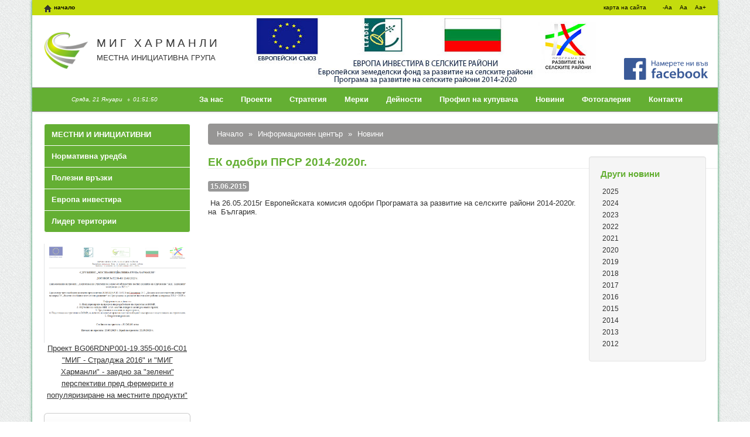

--- FILE ---
content_type: text/html; charset=UTF-8
request_url: https://www.mig-harmanli.org/main.php?module=news&object=news&action=view&nws_id=198&nws_cat_id=&nws_cat_id=2
body_size: 24713
content:
<!DOCTYPE html>
<!--[if lt IE 7]><html class="lt-ie9 lt-ie8 lt-ie7"><![endif]-->
<!--[if IE 7]><html class="lt-ie9 lt-ie8"><![endif]-->
<!--[if IE 8]><html class="lt-ie9"><![endif]-->
<!--[if gt IE 8]><!--><html lang="bg"><!--<![endif]-->
 <head>
  <meta charset="UTF-8">
  <meta http-equiv="X-UA-Compatible" content="IE=edge,chrome=1,requiresActiveX=true">
  <meta name="viewport" content="width=device-width, initial-scale=1.0">
  <title>Местна инициативна група Харманли</title>
  <meta name="description" content="Водено от общностите местно развитие” (ВОМР)" />
  <meta name="keywords" content="" />
  <meta name="author" content="Prototype Studio Ltd. | http://www.psa.bg/ | sales@psa.bg">
  <link rel="shortcut icon" href="favicon.ico" />
  <meta name="google-site-verification" content="7u8i-dnULKTznOIHawvMdA-npsZ5jDUZxqZ077AikaE" />
  <meta name="google-translate-customization" content="3b97b1f791f74bb0-bf050d2a8e2ac3fc-g3949b6fdde3d1114-e"></meta>
  <!--[if lt IE 9]><script src="//cdnjs.cloudflare.com/ajax/libs/html5shiv/3.6.1/html5shiv.js"></script><![endif]-->
      <link href="//netdna.bootstrapcdn.com/twitter-bootstrap/2.3.2/css/bootstrap-combined.min.css" rel="stylesheet">
    <link href="assets/fancybox/jquery.fancybox.css" rel="stylesheet">  <link href="assets/css/style.css" rel="stylesheet">
   </head>
 <body>
  <div id="page" class="container">
    <header>
  <div class="visible-desktop span3 pull-right">
    <div id="google_translate_element"></div>
    <script type="text/javascript">function googleTranslateElementInit(){new google.translate.TranslateElement({pageLanguage:'bg', layout:google.translate.TranslateElement.InlineLayout.SIMPLE, gaTrack:true, gaId:'UA-589522-46'}, 'google_translate_element');}</script>
    <script type="text/javascript" src="//translate.google.com/translate_a/element.js?cb=googleTranslateElementInit"></script>
    <div class="fb-link">
      <a href="https://www.facebook.com/%D0%A1%D0%B4%D1%80%D1%83%D0%B6%D0%B5%D0%BD%D0%B8%D0%B5-%D0%9C%D0%98%D0%93-%D0%A5%D0%B0%D1%80%D0%BC%D0%B0%D0%BD%D0%BB%D0%B8-101036621938932/?ref=pages_you_manage" target="_blank">
        <img src="/assets/img/facebook-find_us.png" width="150">
      </a>
    </div>
  </div>
  <div id="logo">
    <div id="title"><a href="index.php" title="Местна инициативна група Харманли">МИГ Харманли</a></div>
    <div id="subtitle"><a href="index.php" title="Местна инициативна група Харманли">местна инициативна група</a></div>
  </div>
</header>
<div id="links" class="visible-desktop container">
  <ul class="inline pull-right">
    <li><a href="?object=sitemap">карта на сайта</a></li>
    <li id="jfontsize">
      <a id="jfontsize-minus" title="намален шрифт">-Aa</a>
      <a id="jfontsize-default" title="нормален шрифт">Aa</a>
      <a id="jfontsize-plus" title="увеличен шрифт">Aa+</a>
    </li>
  </ul>
  <a href="https://www.mig-harmanli.org/"><i class="icon-home icon--white"></i> начало</a>
</div>
    <div class="row-fluid">
             
      <nav class="navbar">
        <div class="navbar-inner">
          <div class="container">
            <a class="btn btn-navbar" data-toggle="collapse" data-target=".nav-collapse">
              <span class="icon-bar"></span>
              <span class="icon-bar"></span>
              <span class="icon-bar"></span>
            </a>
            <div id="datetime" class="span3"></div>
            <div class="nav-collapse collapse">
              <ul class="nav">
                <li id="link-home"><a href="index.php" title="Местна инициативна група Харманли">Начало</a></li>
                                              <li><a href="https://www.mig-harmanli.org/main.php?module=info&amp;object=info&amp;action=view&amp;inf_id=1">За нас</a></li>
                                                              <li><a href="https://www.mig-harmanli.org/main.php?module=info&amp;object=info&amp;action=view&amp;inf_id=2">Проекти</a></li>
                                                              <li><a href="https://www.mig-harmanli.org/main.php?module=info&amp;object=info&amp;action=view&amp;inf_id=6">Стратегия</a></li>
                                                              <li><a href="https://www.mig-harmanli.org/main.php?module=info&amp;object=category&amp;inf_cat_id=3">Мерки</a></li>
                                                              <li><a href="https://www.mig-harmanli.org/main.php?module=info&amp;object=category&amp;inf_cat_id=5">Дейности</a></li>
                                                              <li><a href="https://www.mig-harmanli.org/main.php?module=info&amp;object=info&amp;action=view&amp;inf_id=15">Профил на купувача</a></li>
                                                              <li><a href="https://www.mig-harmanli.org/main.php?module=news&amp;nws_cat_id=2">Новини</a></li>
                                                              <li><a href="https://www.mig-harmanli.org/main.php?module=gallery&amp;action=image_list&amp;gla_id=1">Фотогалерия</a></li>
                                                              <li><a href="https://www.mig-harmanli.org/main.php?module=info&amp;object=info&amp;action=view&amp;inf_id=16">Контакти</a></li>
                                                            <li class="visible-phone"><a href="https://www.mig-harmanli.org/main.php?module=news&amp;nws_cat_id=4">МЕСТНИ И ИНИЦИАТИВНИ</a></li>
                              <li class="visible-phone"><a href="https://www.mig-harmanli.org/main.php?module=info&amp;object=info&amp;action=view&amp;inf_id=17">Нормативна уредба</a></li>
                              <li class="visible-phone"><a href="https://www.mig-harmanli.org/main.php?module=info&amp;object=info&amp;action=view&amp;inf_id=18">Полезни връзки</a></li>
                              <li class="visible-phone"><a href="https://www.mig-harmanli.org/main.php?module=info&amp;object=info&amp;action=view&amp;inf_id=19">Европа инвестира</a></li>
                              <li class="visible-phone"><a href="https://www.mig-harmanli.org/main.php?module=info&amp;object=category&amp;inf_cat_id=6">Лидер територии</a></li>
                            </ul>
            </div><!-- /nav-collapse -->
          </div><!-- /container -->
        </div><!-- /navbar-inner -->
      </nav>
    </div>
    <div class="row-fluid">
       
<div id="side-left" class="span3 visible-desktop">
  <ul class="nav nav-list">
          <li><a href="https://www.mig-harmanli.org/main.php?module=news&amp;nws_cat_id=4">МЕСТНИ И ИНИЦИАТИВНИ</a></li>
              <li><a href="https://www.mig-harmanli.org/main.php?module=info&amp;object=info&amp;action=view&amp;inf_id=17">Нормативна уредба</a></li>
              <li><a href="https://www.mig-harmanli.org/main.php?module=info&amp;object=info&amp;action=view&amp;inf_id=18">Полезни връзки</a></li>
              <li><a href="https://www.mig-harmanli.org/main.php?module=info&amp;object=info&amp;action=view&amp;inf_id=19">Европа инвестира</a></li>
              <li><a href="https://www.mig-harmanli.org/main.php?module=info&amp;object=category&amp;inf_cat_id=6">Лидер територии</a></li>
        </ul>

  <div class="block">
    <a href="/assets/img/lagsh.png" rel="gallery" class="fancybox"><img src="/assets/img/lagsh.png"></a>
    <a href="https://lagsh.eu" target="_blank">
      Проект BG06RDNP001-19.355-0016-C01 "МИГ - Стралджа 2016" и "МИГ Харманли" - заедно за "зелени" перспективи пред фермерите и популяризиране на местните продукти"
    </a>
  </div>

  <div class="block">
    <a class="btn btn-large" href="https://youtu.be/Q1v6cQB6W4M" target="_blank">
      <i class="icon-film"></i> 
      "МИГ Харманли" подкрепя възстановяването и запазването на местното културно наследство“
    </a>
  </div>
  <div class="block">
    <a class="btn btn-large" href="https://youtu.be/OC-5AREV04U" target="_blank">
      <i class="icon-film"></i> 
      Филм за дейността на "МИГ - Харманли"
    </a>
  </div>
  <div class="block">
    <a class="btn btn-large" href="/upload/mig-harmanli_10yr-book.pdf" target="_blank">
      <i class="icon-book"></i> 
      "МИГ - Харманли" - 10 години подкрепяме местната общност
    </a>
  </div>
  <div class="block">
    <a class="btn btn-large" href="https://youtu.be/zYfOjWIPhsE" target="_blank">
      <i class="icon-film"></i> 
      Филм за "МИГ - Харманли" по АГРО ТВ
    </a>
  </div>
  <div class="block">
    <a class="btn btn-large" href="https://youtu.be/TS4wXTWPWLU" target="_blank">
      <i class="icon-film"></i> 
      МИГ Харманли 2024 - двигател за развитие на местната общност
    </a>
  </div>
  <div class="block">
    <a class="btn btn-large" href="https://youtu.be/HFLAhS26o4Q" target="_blank">
      <i class="icon-film"></i> 
      От идея до успех: Истории от МИГ Харманли 2025 г.
    </a>
  </div>

  <div class="block">
    <a href="https://www.eufunds.bg/bg" target="_blank">
      <svg xmlns:dc="http://purl.org/dc/elements/1.1/" xmlns:cc="http://creativecommons.org/ns#" xmlns:rdf="http://www.w3.org/1999/02/22-rdf-syntax-ns#" xmlns:svg="http://www.w3.org/2000/svg" xmlns="http://www.w3.org/2000/svg" xmlns:xlink="http://www.w3.org/1999/xlink" viewBox="0 0 620 176.20608" height="65" width="220" xml:space="preserve" id="svg815" version="1.1">
        <metadata id="metadata821"><rdf:rdf><cc:work rdf:about=""><dc:format>image/svg+xml</dc:format><dc:type rdf:resource="http://purl.org/dc/dcmitype/StillImage"></dc:type><dc:title></dc:title></cc:work></rdf:rdf></metadata>
        <defs id="defs819"><clipPath id="clipPath831" clipPathUnits="userSpaceOnUse"><path style="clip-rule:evenodd" id="path829" d="M -9,-9 H 605 V 851 H -9 Z"></path></clipPath><linearGradient id="linearGradient859" spreadMethod="pad" gradientTransform="matrix(71.26328,0,0,14.53266,59.385,389.5875)" gradientUnits="userSpaceOnUse" y2="0" x2="1" y1="0" x1="0"><stop id="stop847" offset="0" style="stop-opacity:1;stop-color:#00813c"></stop><stop id="stop849" offset="0.01" style="stop-opacity:1;stop-color:#00813c"></stop><stop id="stop851" offset="0.11" style="stop-opacity:1;stop-color:#00a650"></stop><stop id="stop853" offset="0.88" style="stop-opacity:1;stop-color:#00a650"></stop><stop id="stop855" offset="0.97" style="stop-opacity:1;stop-color:#009044"></stop><stop id="stop857" offset="1" style="stop-opacity:1;stop-color:#009044"></stop></linearGradient><linearGradient id="linearGradient883" spreadMethod="pad" gradientTransform="matrix(33.44021,-14.33143,10.37638,24.21169,54.1979,375.1149)" gradientUnits="userSpaceOnUse" y2="0" x2="1" y1="0" x1="0"><stop id="stop873" offset="0" style="stop-opacity:1;stop-color:#fcd205"></stop><stop id="stop875" offset="0.13" style="stop-opacity:1;stop-color:#fcd205"></stop><stop id="stop877" offset="0.46" style="stop-opacity:1;stop-color:#fff200"></stop><stop id="stop879" offset="0.88" style="stop-opacity:1;stop-color:#fff200"></stop><stop id="stop881" offset="1" style="stop-opacity:1;stop-color:#fcd205"></stop></linearGradient><linearGradient id="linearGradient907" spreadMethod="pad" gradientTransform="matrix(0.79991,-16.0951,9.57212,0.47572,73.3416,404.2015)" gradientUnits="userSpaceOnUse" y2="0" x2="0.99000001" y1="0" x1="0.0099999998"><stop id="stop897" offset="0" style="stop-opacity:1;stop-color:#d71920"></stop><stop id="stop899" offset="0.06" style="stop-opacity:1;stop-color:#d71920"></stop><stop id="stop901" offset="0.11" style="stop-opacity:1;stop-color:#ed1c24"></stop><stop id="stop903" offset="0.99" style="stop-opacity:1;stop-color:#ed1c24"></stop><stop id="stop905" offset="1" style="stop-opacity:1;stop-color:#b4141a"></stop></linearGradient><linearGradient id="linearGradient929" spreadMethod="pad" gradientTransform="matrix(0.78083,-15.71403,17.04071,0.84675,81.5386,388.3465)" gradientUnits="userSpaceOnUse" y2="0" x2="0.98000002" y1="0" x1="0.02"><stop id="stop921" offset="0" style="stop-opacity:1;stop-color:#ed1c24"></stop><stop id="stop923" offset="0.83" style="stop-opacity:1;stop-color:#ed1c24"></stop><stop id="stop925" offset="0.96" style="stop-opacity:1;stop-color:#b4141a"></stop><stop id="stop927" offset="1" style="stop-opacity:1;stop-color:#b4141a"></stop></linearGradient><linearGradient id="linearGradient955" spreadMethod="pad" gradientTransform="matrix(0,30.44154,-6.45846,0,71.6295,373.6786)" gradientUnits="userSpaceOnUse" y2="0" x2="1" y1="0" x1="0"><stop id="stop943" offset="0" style="stop-opacity:1;stop-color:#deddde"></stop><stop id="stop945" offset="0.31" style="stop-opacity:1;stop-color:#ededed"></stop><stop id="stop947" offset="0.54" style="stop-opacity:1;stop-color:#ffffff"></stop><stop id="stop949" offset="0.72" style="stop-opacity:1;stop-color:#ffffff"></stop><stop id="stop951" offset="0.99" style="stop-opacity:1;stop-color:#deddde"></stop><stop id="stop953" offset="1" style="stop-opacity:1;stop-color:#d3d2d2"></stop></linearGradient><linearGradient id="linearGradient979" spreadMethod="pad" gradientTransform="matrix(25.37651,25.52454,-25.52353,25.37551,82.0667,361.0451)" gradientUnits="userSpaceOnUse" y2="0" x2="1" y1="0" x1="0"><stop id="stop969" offset="0" style="stop-opacity:1;stop-color:#1f3e8c"></stop><stop id="stop971" offset="0.14" style="stop-opacity:1;stop-color:#254aa5"></stop><stop id="stop973" offset="0.41" style="stop-opacity:1;stop-color:#1d5eb3"></stop><stop id="stop975" offset="0.86" style="stop-opacity:1;stop-color:#254aa5"></stop><stop id="stop977" offset="1" style="stop-opacity:1;stop-color:#1d3c85"></stop></linearGradient><linearGradient id="linearGradient1181" spreadMethod="pad" gradientTransform="matrix(293.0675,0,0,59.76567,59.118,656.7063)" gradientUnits="userSpaceOnUse" y2="0" x2="1" y1="0" x1="0"><stop id="stop1169" offset="0" style="stop-opacity:1;stop-color:#00813c"></stop><stop id="stop1171" offset="0.01" style="stop-opacity:1;stop-color:#00813c"></stop><stop id="stop1173" offset="0.11" style="stop-opacity:1;stop-color:#00a650"></stop><stop id="stop1175" offset="0.88" style="stop-opacity:1;stop-color:#00a650"></stop><stop id="stop1177" offset="0.97" style="stop-opacity:1;stop-color:#009044"></stop><stop id="stop1179" offset="1" style="stop-opacity:1;stop-color:#009044"></stop></linearGradient><linearGradient id="linearGradient1205" spreadMethod="pad" gradientTransform="matrix(137.52088,-58.93682,42.67205,99.5693,37.7864,597.1878)" gradientUnits="userSpaceOnUse" y2="0" x2="1" y1="0" x1="0"><stop id="stop1195" offset="0" style="stop-opacity:1;stop-color:#fcd205"></stop><stop id="stop1197" offset="0.13" style="stop-opacity:1;stop-color:#fcd205"></stop><stop id="stop1199" offset="0.46" style="stop-opacity:1;stop-color:#fff200"></stop><stop id="stop1201" offset="0.88" style="stop-opacity:1;stop-color:#fff200"></stop><stop id="stop1203" offset="1" style="stop-opacity:1;stop-color:#fcd205"></stop></linearGradient><linearGradient id="linearGradient1229" spreadMethod="pad" gradientTransform="matrix(3.28933,-66.18751,39.36462,1.95631,116.5133,716.8042)" gradientUnits="userSpaceOnUse" y2="0" x2="0.99000001" y1="0" x1="0.0099999998"><stop id="stop1219" offset="0" style="stop-opacity:1;stop-color:#d71920"></stop><stop id="stop1221" offset="0.06" style="stop-opacity:1;stop-color:#d71920"></stop><stop id="stop1223" offset="0.11" style="stop-opacity:1;stop-color:#ed1c24"></stop><stop id="stop1225" offset="0.99" style="stop-opacity:1;stop-color:#ed1c24"></stop><stop id="stop1227" offset="1" style="stop-opacity:1;stop-color:#b4141a"></stop></linearGradient><linearGradient id="linearGradient1251" spreadMethod="pad" gradientTransform="matrix(3.21177,-64.6267,70.08006,3.48278,150.2218,651.604)" gradientUnits="userSpaceOnUse" y2="0" x2="0.98000002" y1="0" x1="0.02"><stop id="stop1243" offset="0" style="stop-opacity:1;stop-color:#ed1c24"></stop><stop id="stop1245" offset="0.83" style="stop-opacity:1;stop-color:#ed1c24"></stop><stop id="stop1247" offset="0.96" style="stop-opacity:1;stop-color:#b4141a"></stop><stop id="stop1249" offset="1" style="stop-opacity:1;stop-color:#b4141a"></stop></linearGradient><linearGradient id="linearGradient1277" spreadMethod="pad" gradientTransform="matrix(0,125.19014,-26.55893,0,109.4715,591.2816)" gradientUnits="userSpaceOnUse" y2="0" x2="1" y1="0" x1="0"><stop id="stop1265" offset="0" style="stop-opacity:1;stop-color:#deddde"></stop><stop id="stop1267" offset="0.31" style="stop-opacity:1;stop-color:#ededed"></stop><stop id="stop1269" offset="0.54" style="stop-opacity:1;stop-color:#ffffff"></stop><stop id="stop1271" offset="0.72" style="stop-opacity:1;stop-color:#ffffff"></stop><stop id="stop1273" offset="0.99" style="stop-opacity:1;stop-color:#deddde"></stop><stop id="stop1275" offset="1" style="stop-opacity:1;stop-color:#d3d2d2"></stop></linearGradient><linearGradient id="linearGradient1301" spreadMethod="pad" gradientTransform="matrix(104.35773,104.9674,-104.96317,104.35353,152.3951,539.3279)" gradientUnits="userSpaceOnUse" y2="0" x2="1" y1="0" x1="0"><stop id="stop1291" offset="0" style="stop-opacity:1;stop-color:#1f3e8c"></stop><stop id="stop1293" offset="0.14" style="stop-opacity:1;stop-color:#254aa5"></stop><stop id="stop1295" offset="0.41" style="stop-opacity:1;stop-color:#1d5eb3"></stop><stop id="stop1297" offset="0.86" style="stop-opacity:1;stop-color:#254aa5"></stop><stop id="stop1299" offset="1" style="stop-opacity:1;stop-color:#1d3c85"></stop></linearGradient><linearGradient id="linearGradient1379" spreadMethod="pad" gradientTransform="matrix(146.53389,0,0,29.88283,63.7588,496.658)" gradientUnits="userSpaceOnUse" y2="0" x2="1" y1="0" x1="0"><stop id="stop1367" offset="0" style="stop-opacity:1;stop-color:#00813c"></stop><stop id="stop1369" offset="0.01" style="stop-opacity:1;stop-color:#00813c"></stop><stop id="stop1371" offset="0.11" style="stop-opacity:1;stop-color:#00a650"></stop><stop id="stop1373" offset="0.88" style="stop-opacity:1;stop-color:#00a650"></stop><stop id="stop1375" offset="0.97" style="stop-opacity:1;stop-color:#009044"></stop><stop id="stop1377" offset="1" style="stop-opacity:1;stop-color:#009044"></stop></linearGradient><linearGradient id="linearGradient1403" spreadMethod="pad" gradientTransform="matrix(68.76083,-29.46858,21.33608,49.78478,53.0929,466.8985)" gradientUnits="userSpaceOnUse" y2="0" x2="1" y1="0" x1="0"><stop id="stop1393" offset="0" style="stop-opacity:1;stop-color:#fcd205"></stop><stop id="stop1395" offset="0.13" style="stop-opacity:1;stop-color:#fcd205"></stop><stop id="stop1397" offset="0.46" style="stop-opacity:1;stop-color:#fff200"></stop><stop id="stop1399" offset="0.88" style="stop-opacity:1;stop-color:#fff200"></stop><stop id="stop1401" offset="1" style="stop-opacity:1;stop-color:#fcd205"></stop></linearGradient><linearGradient id="linearGradient1427" spreadMethod="pad" gradientTransform="matrix(1.64467,-33.0939,19.68302,0.97819,92.4562,526.7069)" gradientUnits="userSpaceOnUse" y2="0" x2="0.99000001" y1="0" x1="0.0099999998"><stop id="stop1417" offset="0" style="stop-opacity:1;stop-color:#d71920"></stop><stop id="stop1419" offset="0.06" style="stop-opacity:1;stop-color:#d71920"></stop><stop id="stop1421" offset="0.11" style="stop-opacity:1;stop-color:#ed1c24"></stop><stop id="stop1423" offset="0.99" style="stop-opacity:1;stop-color:#ed1c24"></stop><stop id="stop1425" offset="1" style="stop-opacity:1;stop-color:#b4141a"></stop></linearGradient><linearGradient id="linearGradient1449" spreadMethod="pad" gradientTransform="matrix(1.60593,-32.3142,35.03975,1.74138,109.3107,494.1071)" gradientUnits="userSpaceOnUse" y2="0" x2="0.98000002" y1="0" x1="0.02"><stop id="stop1441" offset="0" style="stop-opacity:1;stop-color:#ed1c24"></stop><stop id="stop1443" offset="0.83" style="stop-opacity:1;stop-color:#ed1c24"></stop><stop id="stop1445" offset="0.96" style="stop-opacity:1;stop-color:#b4141a"></stop><stop id="stop1447" offset="1" style="stop-opacity:1;stop-color:#b4141a"></stop></linearGradient><linearGradient id="linearGradient1475" spreadMethod="pad" gradientTransform="matrix(0,62.59578,-13.27975,0,88.9356,463.9448)" gradientUnits="userSpaceOnUse" y2="0" x2="1" y1="0" x1="0"><stop id="stop1463" offset="0" style="stop-opacity:1;stop-color:#deddde"></stop><stop id="stop1465" offset="0.31" style="stop-opacity:1;stop-color:#ededed"></stop><stop id="stop1467" offset="0.54" style="stop-opacity:1;stop-color:#ffffff"></stop><stop id="stop1469" offset="0.72" style="stop-opacity:1;stop-color:#ffffff"></stop><stop id="stop1471" offset="0.99" style="stop-opacity:1;stop-color:#deddde"></stop><stop id="stop1473" offset="1" style="stop-opacity:1;stop-color:#d3d2d2"></stop></linearGradient><linearGradient id="linearGradient1499" spreadMethod="pad" gradientTransform="matrix(52.17916,52.484,-52.48199,52.17717,110.3975,437.9681)" gradientUnits="userSpaceOnUse" y2="0" x2="1" y1="0" x1="0"><stop id="stop1489" offset="0" style="stop-opacity:1;stop-color:#1f3e8c"></stop><stop id="stop1491" offset="0.14" style="stop-opacity:1;stop-color:#254aa5"></stop><stop id="stop1493" offset="0.41" style="stop-opacity:1;stop-color:#1d5eb3"></stop><stop id="stop1495" offset="0.86" style="stop-opacity:1;stop-color:#254aa5"></stop><stop id="stop1497" offset="1" style="stop-opacity:1;stop-color:#1d3c85"></stop></linearGradient><linearGradient spreadMethod="pad" y2="0" x2="1" y1="0" x1="0" gradientTransform="matrix(293.0675,0,0,59.76567,59.118,656.7063)" gradientUnits="userSpaceOnUse" id="linearGradient2928" xlink:href="#linearGradient1181"></linearGradient><linearGradient spreadMethod="pad" y2="0" x2="1" y1="0" x1="0" gradientTransform="matrix(137.52088,-58.93682,42.67205,99.5693,37.7864,597.1878)" gradientUnits="userSpaceOnUse" id="linearGradient2930" xlink:href="#linearGradient1205"></linearGradient><linearGradient spreadMethod="pad" y2="0" x2="0.99000001" y1="0" x1="0.0099999998" gradientTransform="matrix(3.28933,-66.18751,39.36462,1.95631,116.5133,716.8042)" gradientUnits="userSpaceOnUse" id="linearGradient2932" xlink:href="#linearGradient1229"></linearGradient><linearGradient spreadMethod="pad" y2="0" x2="0.98000002" y1="0" x1="0.02" gradientTransform="matrix(3.21177,-64.6267,70.08006,3.48278,150.2218,651.604)" gradientUnits="userSpaceOnUse" id="linearGradient2934" xlink:href="#linearGradient1251"></linearGradient><linearGradient spreadMethod="pad" y2="0" x2="1" y1="0" x1="0" gradientTransform="matrix(0,125.19014,-26.55893,0,109.4715,591.2816)" gradientUnits="userSpaceOnUse" id="linearGradient2936" xlink:href="#linearGradient1277"></linearGradient><linearGradient spreadMethod="pad" y2="0" x2="1" y1="0" x1="0" gradientTransform="matrix(104.35773,104.9674,-104.96317,104.35353,152.3951,539.3279)" gradientUnits="userSpaceOnUse" id="linearGradient2938" xlink:href="#linearGradient1301"></linearGradient></defs>
        <g transform="matrix(1.3333333,0,0,-1.3333333,-68.823998,954.57952)" id="g823">
          <g transform="matrix(0.93455707,0,0,0.93455707,106.0572,254.52776)" id="g2990">
            <g transform="translate(-109.34415,-230.94647)" id="g1320">
              <g id="g1322">
                <g id="g1328"><path d="m 93.9424,663.4979 c 0.3167,5.089 0.5499,10.1916 0.6815,15.3073 -11.698,-2.9236 -23.542,-5.3447 -35.5059,-7.2346 v -14.8643 c 11.7232,1.7864 23.3413,4.0462 34.8244,6.7916 z m 48.079,30.2567 c 1.7246,-4.5933 3.6153,-9.1185 5.6373,-13.5836 25.2453,9.72 49.5456,21.8724 72.591,36.3007 h -29.1036 c -15.8785,-8.655 -32.2824,-16.249 -49.1247,-22.7171 z m -8.2162,-18.6211 c -8.223,-2.8403 -16.5317,-5.4357 -24.9253,-7.7681 0.2642,5.1276 0.4334,10.2686 0.515,15.4234 6.3207,1.8348 12.5904,3.8228 18.8096,5.9592 1.7229,-4.5995 3.5952,-9.1352 5.6007,-13.6145" style="fill:url(#linearGradient2928);fill-rule:evenodd;stroke:none" id="path1344"></path></g>
              </g>
            </g>
            <g transform="translate(-109.34415,-230.94647)" id="g1346">
              <g id="g1348">
                <g id="g1354"><path d="M 59.118,643.7259 V 628.886 c 10.2174,-1.4559 20.3343,-3.3296 30.3292,-5.6435 0.7867,4.8461 1.4647,9.7135 2.0781,14.5961 -10.6792,2.4313 -21.4866,4.3952 -32.4073,5.8873 z m 66.056,-15.1784 c -6.3663,2.0957 -12.8078,3.9668 -19.2861,5.7175 -0.635,-4.8968 -1.3465,-9.7767 -2.1512,-14.6392 4.3152,-1.1883 8.6034,-2.4665 12.867,-3.8155 2.7114,4.3461 5.5882,8.5788 8.5703,12.7372 z m 71.4736,-37.2648 h -21.2599 c -14.3895,7.5895 -29.232,14.1253 -44.433,19.6535 2.7572,4.2718 5.6701,8.437 8.7103,12.5112 14.8028,-5.5664 29.2487,-12.1087 43.2972,-19.5576 4.3835,-4.3659 8.9427,-8.5745 13.6854,-12.6071" style="fill:url(#linearGradient2930);fill-rule:evenodd;stroke:none" id="path1368"></path></g>
              </g>
            </g>
            <g transform="translate(-109.34415,-230.94647)" id="g1370"><g id="g1372"><g id="g1378"><path d="m 147.6587,680.171 c -2.022,4.4651 -3.9127,8.9903 -5.6373,13.5836 l -0.1309,0.3484 -0.1299,0.3481 -0.1292,0.3483 -0.1284,0.3493 -0.1282,0.3481 v 8e-4 l -0.1275,0.3492 -0.1267,0.349 -0.1265,0.3501 -0.125,0.35 -0.1258,0.3498 -0.1242,0.351 -0.1241,0.3498 v 8e-4 l -0.1233,0.3498 v 9e-4 l -0.1225,0.3509 -0.1216,0.3506 v 9e-4 l -0.1219,0.3509 v 9e-4 l -0.1208,0.3515 -0.1199,0.3517 v 6e-4 l -0.1199,0.3518 -0.1193,0.3523 -0.1182,0.3527 v 5e-4 l -0.1182,0.3527 -0.1168,0.3523 v 8e-4 l -0.1165,0.3524 v 8e-4 l -0.1168,0.3535 v 9e-4 l -0.1151,0.3523 v 9e-4 l -0.1148,0.3532 v 8e-4 l -0.1142,0.3532 -9e-4,9e-4 -0.1134,0.3534 v 9e-4 l -0.1131,0.354 v 9e-4 l -0.1125,0.354 v 9e-4 l -0.1117,0.354 v 9e-4 l -0.1117,0.354 v 9e-4 l -0.1108,0.3549 v 8e-4 l -0.11,0.3549 v 9e-4 l -0.1091,0.3552 -9e-4,5e-4 -0.1082,0.3552 v 9e-4 l -0.1083,0.3557 -9e-4,9e-4 -0.1074,0.3557 v 9e-4 l -0.1074,0.3557 v 9e-4 l -0.1069,0.3557 v 9e-4 l -0.1057,0.3557 v 0.002 l -0.1049,0.3558 -9e-4,8e-4 -0.1043,0.3566 -6e-4,9e-4 -0.1043,0.3566 v 0.002 l -0.1032,0.3566 v 8e-4 l -0.1034,0.3566 v 0.002 l -0.1024,0.3566 v 10e-4 l -0.1017,0.3569 -9e-4,10e-4 -0.1009,0.3575 -8e-4,8e-4 -0.0998,0.3575 -9e-4,0.002 -0.0992,0.3574 -8e-4,0.002 -0.0992,0.3575 -9e-4,0.002 -0.0981,0.3583 -8e-4,8e-4 -0.0975,0.3583 -9e-4,0.002 -0.0975,0.358 v 9e-4 l -0.0975,0.3591 v 9e-4 l -0.0967,0.3591 v 0.002 l -0.0958,0.3583 -8e-4,0.002 -0.095,0.3592 -8e-4,8e-4 -0.0941,0.3589 -9e-4,0.002 -0.0933,0.3591 -8e-4,0.002 -0.0933,0.36 -8e-4,0.002 -0.0927,0.3592 h -15.1566 l 0.1066,-0.4399 v -0.002 l 0.1074,-0.44 v -0.002 l 0.1083,-0.4391 v -0.002 l 0.1092,-0.4391 v -0.002 l 0.1108,-0.439 v -0.002 l 0.1108,-0.4391 v -0.002 l 0.1117,-0.4383 v -0.002 l 0.1125,-0.4382 v -0.002 l 0.1134,-0.4382 v -0.002 l 0.114,-0.4374 v -0.002 l 0.1151,-0.4374 v -0.002 l 0.1156,-0.4374 v -0.002 l 0.1168,-0.4374 v -8e-4 l 0.1174,-0.4374 v -9e-4 l 0.1185,-0.4374 v -8e-4 l 0.119,-0.4365 v -0.002 l 0.1199,-0.436 v -10e-4 l 0.1211,-0.436 v -0.002 l 0.1216,-0.4357 v -8e-4 l 0.1224,-0.4357 v -0.002 l 0.1233,-0.4349 v -0.002 l 0.1242,-0.4348 v -8e-4 l 0.125,-0.4352 v -8e-4 l 0.1258,-0.4348 v -9e-4 l 0.1256,-0.4348 v -9e-4 l 0.1276,-0.4342 v -9e-4 l 0.1284,-0.434 v -8e-4 l 0.129,-0.434 v -9e-4 l 0.1301,-0.4334 v -8e-4 l 0.1307,-0.4332 v -8e-4 l 0.1309,-0.4334 v -6e-4 l 0.1324,-0.4326 v -8e-4 l 0.1335,-0.4323 v -9e-4 l 0.1341,-0.4325 v -9e-4 l 0.1341,-0.4314 v -9e-4 l 0.1357,-0.4317 v -8e-4 l 0.1367,-0.4315 v -8e-4 l 0.1366,-0.4309 v -8e-4 l 0.1383,-0.4309 v -8e-4 l 0.1392,-0.4306 0.1392,-0.4309 v -8e-4 l 0.1409,-0.4298 v -8e-4 l 0.1414,-0.4292 v -8e-4 l 0.1418,-0.43 0.1434,-0.4292 v -9e-4 l 0.1431,-0.4288 0.1452,-0.4292 v -9e-4 l 0.1448,-0.4283 0.1466,-0.4283 v -8e-4 l 0.1468,-0.4272 v -9e-4 l 0.1483,-0.4274 0.1482,-0.4275 0.15,-0.4275 0.1499,-0.4266 v -8e-4 l 0.1508,-0.4266 0.1525,-0.4258 v -9e-4 l 0.1525,-0.4257 0.1534,-0.4258 0.155,-0.4249 v -9e-4 l 0.1548,-0.4249 0.1559,-0.4249 0.1576,-0.424 0.1573,-0.4241 0.1585,-0.4241 c 1.7229,-4.5995 3.5952,-9.1352 5.6007,-13.6145 3.4002,-7.6031 7.2079,-15.0177 11.3899,-22.2256 3.4719,3.6978 7.0631,7.2845 10.7716,10.7566 -2.9996,5.3842 -5.7651,10.8933 -8.308,16.5065" style="fill:url(#linearGradient2932);fill-rule:evenodd;stroke:none" id="path1392"></path></g></g></g><g transform="translate(-109.34415,-230.94647)" id="g1394"><g id="g1396"><g id="g1402"><path d="m 163.7405,650.7816 c -3.623,-3.488 -7.1,-7.1146 -10.4726,-10.8326 8.6445,-12.9112 18.5853,-24.9959 29.6943,-36.0592 4.3835,-4.3659 8.9427,-8.5745 13.6854,-12.6071 h 23.8195 c -22.7313,16.3108 -41.8566,36.589 -56.7266,59.4989" style="fill:url(#linearGradient2934);fill-rule:evenodd;stroke:none" id="path1414"></path></g></g></g><g transform="translate(-109.34415,-230.94647)" id="g1416"><g id="g1418"><g id="g1424"><path d="m 93.8699,716.4703 0.0266,-0.4175 v -0.002 l 0.0266,-0.4167 v -0.002 l 0.0267,-0.4173 v -0.002 l 0.0258,-0.4175 v -9e-4 l 0.0252,-0.4173 v -0.002 l 0.025,-0.4175 v -0.002 l 0.0249,-0.4173 v -0.002 l 0.0241,-0.4175 v -9e-4 l 0.0241,-0.4181 v -8e-4 l 0.0235,-0.4184 v -9e-4 l 0.0233,-0.4181 v -8e-4 l 0.0224,-0.4184 v -9e-4 l 0.0226,-0.4181 v -8e-4 l 0.0224,-0.4184 v -9e-4 l 0.021,-0.4181 v -0.002 l 0.0216,-0.4175 v -0.001 l 0.0206,-0.4184 v -9e-4 l 0.0202,-0.4181 v -8e-4 l 0.0201,-0.4184 v -0.002 l 0.0198,-0.4181 v -9e-4 l 0.0193,-0.4184 v -8e-4 l 0.0182,-0.4182 v -0.002 l 0.0184,-0.4183 v -9e-4 l 0.0184,-0.4181 v -0.002 L 94.428,705.99 v -9e-4 l 0.0176,-0.4189 v -9e-4 l 0.0167,-0.4184 v -8e-4 l 0.0159,-0.419 v -8e-4 l 0.0158,-0.419 v -8e-4 l 0.0159,-0.4184 v -9e-4 l 0.0148,-0.4189 v -9e-4 l 0.015,-0.4192 v -9e-4 l 0.0142,-0.4189 v -9e-4 l 0.0133,-0.4192 v -9e-4 l 0.0133,-0.4189 0.0133,-0.4193 v -8e-4 l 0.0125,-0.419 v -9e-4 l 0.0119,-0.4189 v -9e-4 l 0.0116,-0.4192 v -9e-4 l 0.0116,-0.4198 0.0108,-0.4201 0.0099,-0.4198 v -8e-4 l 0.0102,-0.4193 v -8e-4 l 0.0091,-0.419 v -8e-4 l 0.0091,-0.419 v -8e-4 l 0.0085,-0.4201 0.0082,-0.4198 v -9e-4 l 0.0077,-0.4192 v -9e-4 l 0.0073,-0.4198 0.0068,-0.4198 0.0057,-0.4201 v -9e-4 l 0.006,-0.4198 0.0056,-0.4201 v -8e-4 l 0.0051,-0.4198 0.0043,-0.4198 v -9e-4 l 0.004,-0.4201 0.0034,-0.4198 v -8e-4 l 0.0034,-0.4201 0.0025,-0.4207 0.0017,-0.4198 0.0014,-0.421 0.0017,-0.4206 9e-4,-0.4201 v -0.4207 c 0,-3.6076 -0.0584,-7.2071 -0.1508,-10.8034 -0.1316,-5.1157 -0.3648,-10.2183 -0.6815,-15.3073 -0.5383,-8.5987 -1.3481,-17.1539 -2.4171,-25.6593 -0.6134,-4.8826 -1.2914,-9.75 -2.0781,-14.5961 -1.7455,-10.7464 -3.9384,-21.3982 -6.5347,-31.9598 H 98.045 c 2.2204,9.375 4.1168,18.8286 5.6917,28.3431 0.8047,4.8625 1.5162,9.7424 2.1512,14.6392 1.4216,10.9573 2.4231,21.9949 2.992,33.1004 0.2642,5.1276 0.4334,10.2686 0.515,15.4234 0.0349,2.2722 0.0766,4.5445 0.0766,6.8198 v 0.4207 l -9e-4,0.4201 -8e-4,0.4206 -0.002,0.4201 v 9e-4 l -0.002,0.4198 -0.003,0.4207 -0.002,0.4201 -0.003,0.4206 -0.004,0.4201 -0.004,0.4198 v 9e-4 l -0.005,0.4198 -0.005,0.4201 v 8e-4 l -0.006,0.4198 -0.006,0.4201 -0.007,0.4198 v 9e-4 l -0.007,0.419 v 8e-4 l -0.007,0.4201 -0.007,0.4198 v 9e-4 l -0.008,0.4192 v 9e-4 l -0.008,0.4189 v 9e-4 l -0.009,0.4192 v 6e-4 l -0.009,0.4201 -0.01,0.4198 -0.0108,0.4201 -0.0102,0.4198 v 8e-4 l -0.0116,0.4193 v 8e-4 l -0.0116,0.419 v 8e-4 l -0.0116,0.419 -0.0125,0.4193 v 8e-4 l -0.0125,0.419 v 8e-4 l -0.0133,0.4193 v 8e-4 l -0.0142,0.419 v 8e-4 l -0.0133,0.4193 v 8e-4 l -0.015,0.419 v 8e-4 l -0.015,0.4184 v 9e-4 l -0.0151,0.4189 v 9e-4 l -0.0158,0.4189 v 9e-4 l -0.0159,0.4184 v 8e-4 l -0.0165,0.419 v 8e-4 l -0.0167,0.4184 v 9e-4 l -0.0176,0.419 v 8e-4 l -0.0175,0.4184 v 8e-4 l -0.0182,0.419 v 9e-4 l -0.0184,0.4184 v 8e-4 l -0.0184,0.4181 v 0.002 l -0.019,0.4184 v 9e-4 l -0.0201,0.4181 v 8e-4 l -0.0199,0.4184 v 0.002 l -0.0201,0.4173 v 0.002 l -0.0207,0.4184 v 5e-4 l -0.0218,0.4184 v 9e-4 l -0.0207,0.4184 v 5e-4 l -0.0227,0.4184 v 0.002 l -0.0215,0.4176 v 0.001 l -0.0227,0.4175 v 0.002 l -0.0233,0.4173 v 0.002 l -0.0232,0.4175 v 0.002 l -0.0241,0.4173 v 9e-4 l -0.0244,0.4183 v 9e-4 l -0.0241,0.4175 v 10e-4 l -0.0249,0.4175 v 0.002 l -0.025,0.4173 v 0.002 l -0.0258,0.4167 v 0.002 l -0.0258,0.4175 H 93.8716 Z" style="fill:url(#linearGradient2936);fill-rule:evenodd;stroke:none" id="path1440"></path></g></g></g><g transform="translate(-109.34415,-230.94647)" id="g1442"><g id="g1444"><g id="g1450"><path d="m 155.9667,663.6645 c -3.7085,-3.4721 -7.2997,-7.0588 -10.7716,-10.7566 -7.2131,-7.6697 -13.892,-15.8159 -20.0211,-24.3604 -2.9821,-4.1584 -5.8589,-8.3911 -8.5703,-12.7372 -4.9209,-7.8877 -9.3311,-16.094 -13.2979,-24.5276 h 16.335 c 3.437,6.7499 7.2155,13.3044 11.3139,19.6535 2.7572,4.2718 5.6701,8.437 8.7103,12.5112 4.267,5.711 8.8044,11.2176 13.6029,16.5016 3.3726,3.718 6.8496,7.3446 10.4726,10.8326 11.2739,10.853 23.6962,20.575 37.1372,28.8944 v 17.0181 c -16.3199,-9.2611 -31.384,-20.3649 -44.911,-33.0296" style="fill:url(#linearGradient2938);fill-rule:evenodd;stroke:none" id="path1464"></path></g></g></g><path d="m 105.17645,436.78583 h 13.1528 v -1.6833 h -11.1949 v -7.0647 h 10.2484 v -1.5597 h -10.2484 v -7.6178 h 11.4409 v -1.6523 h -13.3988 z" style="fill:#7b7979;fill-opacity:1;fill-rule:nonzero;stroke:none;stroke-width:0.99999994" id="path1466"></path><path d="m 134.77495,435.34753 h -9.2078 v -11.1949 c 0,-3.761 -1.8337,-5.3541 -1.8337,-5.3541 h 11.0415 z m 2.5713,-21.6264 -0.1258,1.6214 c -0.0576,0.8873 -0.764,1.8655 -1.8032,1.8655 h -11.8672 c -0.9796,0 -1.6821,-0.9782 -1.7447,-1.8655 l -0.1216,-1.6214 h -1.3465 v 5.0774 h 1.4389 c 0,0 1.8331,1.2257 1.8331,5.2917 v 12.6956 h 13.1863 v -17.9873 h 1.9255 v -5.0774 z" style="fill:#7b7979;fill-opacity:1;fill-rule:nonzero;stroke:none;stroke-width:0.99999994" id="path1468"></path><path d="m 141.43155,417.20803 v 19.5778 h 1.9253 v -8.4422 h 11.4423 v 8.4422 h 1.8941 v -19.5778 h -1.8941 v 9.5751 h -11.4423 v -9.5751 z" style="fill:#7b7979;fill-opacity:1;fill-rule:nonzero;stroke:none;stroke-width:0.99999994" id="path1470"></path><path d="m 171.24095,424.97833 -3.791,9.9717 -3.7012,-9.9717 z m -4.7993,11.8075 h 2.0781 l 7.6779,-19.5778 h -2.0806 l -2.3256,6.1798 h -8.6227 l -2.3247,-6.1798 h -2.0803 z" style="fill:#7b7979;fill-opacity:1;fill-rule:nonzero;stroke:none;stroke-width:0.99999994" id="path1472"></path><path d="m 186.88735,436.78583 h 14.6194 v -19.5778 h -1.957 v 18.0178 h -10.7359 v -18.0178 h -1.9265 z" style="fill:#7b7979;fill-opacity:1;fill-rule:nonzero;stroke:none;stroke-width:0.99999994" id="path1474"></path><path d="m 213.88395,418.49263 c 4.3152,0 7.0382,3.2128 7.0382,8.3512 0,5.4751 -2.6005,8.657 -7.0382,8.657 -4.4626,0 -7.0954,-3.1819 -7.0954,-8.657 0,-5.1384 2.7213,-8.3512 7.0954,-8.3512 z m 0,18.6605 c 6.0883,0 9.0253,-4.6185 9.0253,-10.3093 0,-6.1472 -3.4852,-10.0032 -9.0253,-10.0032 -5.5341,0 -9.0535,3.856 -9.0535,10.0032 0,5.6285 2.9687,10.3093 9.0535,10.3093" style="fill:#7b7979;fill-opacity:1;fill-rule:nonzero;stroke:none;stroke-width:0.99999994" id="path1476"></path><path d="m 242.80695,423.84703 c -0.7633,-4.466 -3.6994,-7.0064 -8.198,-7.0064 -5.3833,0 -8.686,3.9158 -8.686,10.279 0,6.1484 3.4869,10.0335 8.9045,10.0335 4.0643,0 6.6362,-1.8357 7.6462,-5.629 h -1.929 c -0.9465,2.7218 -2.7836,3.9767 -5.7807,3.9767 -4.2193,0 -6.8839,-3.2746 -6.8839,-8.4727 0,-5.23 2.6322,-8.5355 6.7,-8.5355 3.3361,0 5.8098,2.1124 6.3612,5.3544 z" style="fill:#7b7979;fill-opacity:1;fill-rule:nonzero;stroke:none;stroke-width:0.99999994" id="path1478"></path><path d="m 254.54245,418.49263 c 4.3095,0 7.0339,3.2128 7.0339,8.3512 0,5.4751 -2.6011,8.657 -7.0339,8.657 -4.4674,0 -7.098,-3.1819 -7.098,-8.657 0,-5.1384 2.7213,-8.3512 7.098,-8.3512 z m 0,18.6605 c 6.0848,0 9.0235,-4.6185 9.0235,-10.3093 0,-6.1472 -3.4886,-10.0032 -9.0235,-10.0032 -5.5349,0 -9.0559,3.856 -9.0559,10.0032 0,5.6285 2.9685,10.3093 9.0559,10.3093" style="fill:#7b7979;fill-opacity:1;fill-rule:nonzero;stroke:none;stroke-width:0.99999994" id="path1480"></path><path d="m 266.73485,417.20803 v 19.5778 h 1.9255 v -10.1243 l 10.6141,10.1243 h 2.6303 l -8.6537,-8.1372 8.7455,-11.4406 h -2.293 l -7.7689,10.1874 -3.2743,-2.8754 v -7.312 z" style="fill:#7b7979;fill-opacity:1;fill-rule:nonzero;stroke:none;stroke-width:0.99999994" id="path1482"></path><path d="m 294.77375,424.97833 -3.7945,9.9717 -3.7012,-9.9717 z m -4.8062,11.8075 h 2.0815 l 7.6805,-19.5778 h -2.0781 l -2.3256,6.1798 h -8.6292 l -2.3255,-6.1798 h -2.0781 z" style="fill:#7b7979;fill-opacity:1;fill-rule:nonzero;stroke:none;stroke-width:0.99999994" id="path1484"></path><path d="m 108.58855,390.30723 h -3.9547 v 19.3178 h 6.4299 l 3.2286,-11.0483 c 0.1809,-0.6349 0.4825,-1.8388 0.8759,-3.712 0.1798,1.0565 0.4822,2.2632 0.9049,3.6794 l 3.2901,11.0809 h 6.2782 v -19.3178 h -3.9543 v 16.2091 l -4.6177,-16.2091 h -3.8933 l -4.5876,16.2091 z" style="fill:#7b7979;fill-opacity:1;fill-rule:nonzero;stroke:none;stroke-width:0.99999994" id="path1486"></path><path d="m 129.36075,409.62503 h 3.9552 v -7.4854 h 7.6357 v 7.4854 h 3.956 v -19.3178 h -3.956 v 8.3903 h -7.6357 v -8.3903 h -3.9552 z" style="fill:#7b7979;fill-opacity:1;fill-rule:nonzero;stroke:none;stroke-width:0.99999994" id="path1488"></path><path d="m 156.83305,393.41263 c 3.6204,0 5.2225,3.3253 5.2225,6.7339 0,3.5626 -1.7795,6.3698 -5.1616,6.3698 -3.4418,-0.0309 -5.1933,-2.7788 -5.1933,-6.3091 0,-3.4135 1.3907,-6.7946 5.1324,-6.7946 z m -9.2044,6.4907 c 0,5.7382 3.318,10.1115 9.2945,10.1115 5.7065,0 9.1778,-3.9827 9.1778,-9.7475 0,-5.5831 -3.2304,-10.2943 -9.1778,-10.3224 -5.7359,0 -9.2945,4.3149 -9.2945,9.9584" style="fill:#7b7979;fill-opacity:1;fill-rule:nonzero;stroke:none;stroke-width:0.99999994" id="path1490"></path><path d="m 172.83635,406.15153 v -15.8443 h -3.9552 v 19.3178 h 12.4699 v -3.4735 z" style="fill:#7b7979;fill-opacity:1;fill-rule:nonzero;stroke:none;stroke-width:0.99999994" id="path1492"></path><path d="m 190.74275,393.41263 c 3.6185,0 5.2183,3.3253 5.2183,6.7339 0,3.5626 -1.7798,6.3698 -5.1607,6.3698 -3.4387,-0.0309 -5.1903,-2.7788 -5.1903,-6.3091 0,-3.4135 1.389,-6.7946 5.1327,-6.7946 z m -9.2086,6.4907 c 0,5.7382 3.3202,10.1115 9.2968,10.1115 5.7041,0 9.1777,-3.9827 9.1777,-9.7475 0,-5.5831 -3.2326,-10.2943 -9.1777,-10.3224 -5.7339,0 -9.2968,4.3149 -9.2968,9.9584" style="fill:#7b7979;fill-opacity:1;fill-rule:nonzero;stroke:none;stroke-width:0.99999994" id="path1494"></path><path d="m 214.98635,393.80913 h 3.8636 c 2.2329,0 3.8926,0.1177 3.8926,2.3548 0,2.2929 -1.5098,2.5619 -3.8353,2.5619 h -3.9209 z m 0,8.1496 h 3.9844 c 2.2014,0 3.1054,0.4816 3.1054,2.1087 0,1.4525 -0.8434,2.0557 -3.0155,2.0557 h -4.0743 z m -3.9552,7.6663 h 8.3929 c 2.2912,0 3.8925,-0.3325 4.8282,-1.0556 1.2974,-0.9675 1.9324,-2.2654 1.9324,-3.9552 0,-1.8122 -1.5707,-3.6513 -3.5345,-4.0144 2.6586,-0.091 4.1686,-2.0837 4.1686,-4.5584 0,-3.8336 -2.234,-5.7342 -6.6424,-5.7342 h -9.1452 z" style="fill:#7b7979;fill-opacity:1;fill-rule:nonzero;stroke:none;stroke-width:0.99999994" id="path1496"></path><path d="m 238.98675,393.80913 c 2.6544,0 3.6828,0.9349 3.6828,3.1663 0,1.8139 -1.2365,2.6861 -3.7437,2.6861 h -3.7718 v -5.8524 z m 0.904,9.326 c 4.2293,0 7.3097,-1.902 7.3097,-6.3414 0,-3.9844 -2.8395,-6.4865 -6.7649,-6.4865 h -9.2651 v 15.8766 h -3.2904 v 3.4696 h 7.274 v -6.5183 z" style="fill:#7b7979;fill-opacity:1;fill-rule:nonzero;stroke:none;stroke-width:0.99999994" id="path1498"></path><path d="m 255.41235,398.60513 v 2.8995 h 1.0582 c 2.0197,0 3.0186,0.8116 3.0186,2.4747 0,1.6897 -1.5398,2.5061 -3.1711,2.5061 -1.8723,0 -3.0161,-0.7557 -3.4095,-2.3244 h -3.6536 c 0.5434,4.0759 3.5654,5.8538 7.5155,5.8538 3.5921,0 6.7048,-1.6872 6.7048,-5.19 0,-2.2311 -1.3606,-4.0433 -3.5651,-4.4682 2.8068,-0.0893 4.1941,-1.5673 4.1941,-4.4668 0,-3.9836 -3.2595,-5.9449 -7.5129,-5.9449 -4.7384,0 -7.3072,2.0495 -7.6978,6.158 h 3.9535 c 0.2698,-1.6906 1.5398,-2.5378 3.7735,-2.5378 2.2637,0 3.4395,0.9031 3.4395,2.7187 0,1.5372 -1.114,2.3213 -3.348,2.3213 z" style="fill:#7b7979;fill-opacity:1;fill-rule:nonzero;stroke:none;stroke-width:0.99999994" id="path1500"></path><path d="m 270.74985,390.30723 h -3.9535 v 19.3178 h 6.4315 l 3.2278,-11.0483 c 0.1817,-0.6349 0.4816,-1.8388 0.8756,-3.712 0.1792,1.0565 0.485,2.2632 0.9057,3.6794 l 3.2888,11.0809 h 6.279 v -19.3178 h -3.9535 v 16.2091 l -4.6176,-16.2091 h -3.892 l -4.5918,16.2091 z" style="fill:#7b7979;fill-opacity:1;fill-rule:nonzero;stroke:none;stroke-width:0.99999994" id="path1502"></path><path d="m 299.97955,393.41263 c 3.6176,0 5.22,3.3253 5.22,6.7339 0,3.5626 -1.7816,6.3698 -5.1619,6.3698 -3.4418,-0.0309 -5.1934,-2.7788 -5.1934,-6.3091 0,-3.4135 1.3899,-6.7946 5.1353,-6.7946 z m -9.2061,6.4907 c 0,5.7382 3.3177,10.1115 9.2934,10.1115 5.7059,0 9.1769,-3.9827 9.1769,-9.7475 0,-5.5831 -3.2304,-10.2943 -9.1769,-10.3224 -5.7339,0 -9.2934,4.3149 -9.2934,9.9584" style="fill:#7b7979;fill-opacity:1;fill-rule:nonzero;stroke:none;stroke-width:0.99999994" id="path1504"></path><path d="m 321.62435,397.30793 -1.9316,1.9038 -6.1571,-8.9045 h -4.8294 l 8.3296,11.5591 -7.8772,7.7871 h 5.0409 l 7.4248,-7.8463 v 7.8463 h 4.0152 v -7.9671 l 7.4246,7.9671 h 5.0708 l -7.8488,-7.7871 8.3013,-11.5591 h -4.8269 l -6.1605,8.9045 -1.9605,-1.9038 v -7.0007 h -4.0152 z" style="fill:#7b7979;fill-opacity:1;fill-rule:nonzero;stroke:none;stroke-width:0.99999994" id="path1506"></path><path d="m 340.58865,409.62503 h 3.9535 v -7.4854 h 7.6365 v 7.4854 h 3.9535 v -19.3178 h -3.9535 v 8.3903 h -7.6365 v -8.3903 h -3.9535 z" style="fill:#7b7979;fill-opacity:1;fill-rule:nonzero;stroke:none;stroke-width:0.99999994" id="path1508"></path><path d="m 368.06265,393.41263 c 3.6221,0 5.2208,3.3253 5.2208,6.7339 0,3.5626 -1.7813,6.3698 -5.1616,6.3698 -3.4421,-0.0309 -5.1908,-2.7788 -5.1908,-6.3091 0,-3.4135 1.3873,-6.7946 5.1316,-6.7946 z m -9.2084,6.4907 c 0,5.7382 3.3245,10.1115 9.3002,10.1115 5.7022,0 9.1735,-3.9827 9.1735,-9.7475 0,-5.5831 -3.2304,-10.2943 -9.1735,-10.3224 -5.735,0 -9.3002,4.3149 -9.3002,9.9584" style="fill:#7b7979;fill-opacity:1;fill-rule:nonzero;stroke:none;stroke-width:0.99999994" id="path1510"></path><path d="m 396.62135,403.22353 h -4.0152 c -0.5406,2.2046 -1.8397,3.2928 -3.8943,3.2928 -3.1977,0 -4.9793,-2.4163 -4.9793,-6.6739 0,-3.441 1.3873,-6.4298 4.7676,-6.4298 2.084,0 3.4455,1.2373 4.106,3.6544 h 4.0152 c -0.7548,-4.4377 -3.7119,-7.1221 -8.1793,-7.1221 -5.9176,0 -8.8478,4.2251 -8.8478,9.8975 0,5.7058 3.022,10.1724 8.9677,10.1724 4.2267,0 7.607,-2.3519 8.0594,-6.7913" style="fill:#7b7979;fill-opacity:1;fill-rule:nonzero;stroke:none;stroke-width:0.99999994" id="path1512"></path><path d="m 397.44205,406.12313 v 3.5019 h 15.4227 v -3.5019 h -5.6732 v -15.8159 h -4.0153 v 15.8159 z" style="fill:#7b7979;fill-opacity:1;fill-rule:nonzero;stroke:none;stroke-width:0.99999994" id="path1514"></path><path d="m 414.61945,409.62503 h 3.986 v -14.9119 l 7.2454,14.9119 h 4.7993 v -19.3178 h -3.956 v 14.5468 l -7.1546,-14.5468 h -4.9201 z" style="fill:#7b7979;fill-opacity:1;fill-rule:nonzero;stroke:none;stroke-width:0.99999994" id="path1516"></path></g></g>
      </svg>
      Единен информационен портал на европейските структурни и инвестиционни фондове
    </a>
  </div>
  <div class="block">
    <a href="http://www.mzh.government.bg/mzh/" target="_blank">
      <img src="/assets/img/logo-mzh.jpg" alt="Министерство на земеделието и храните"/>
    </a>
  </div>
  <div class="block">
    <a href="http://www.dfz.bg/" target="_blank">
      <img src="/assets/img/logo-dfz.png" alt="Държавен фонд Земеделие"/>
    </a>
  </div>
  <div class="block well">
    <h4>ИСУН 2020</h4>
    <ul class="text-left">
      <li><a href="https://eumis2020.government.bg/bg/s/Default/Index" target="_blank">електронно кандидатстване</a></li>
      <li><a href="https://eumis2020.government.bg/Report" target="_blank">модул за управление и отчитане на проекти</a></li>
    </ul>
  </div>
</div><!-- /#side-left -->
      
      <div id="content" class="span9">
        <ul class="breadcrumb">
          <li>Начало <span class="divider">&raquo;</span></li>
                  <li>Информационен център <span class="divider">&raquo;</span></li>
                          <li>Новини</li>
                </ul>
                                            <aside class="span4 well pull-right hidden-phone">
                <script language="javascript"> function ShowHideNews(divName){ var divObj = document.getElementById(divName); var imgObj = document.getElementById(divName+'_img'); if(divObj.style.display == 'none' || divObj.style.display == ''){ divObj.style.display = 'block'; imgObj.src = 'templates/sysimages/exp_minus.gif'; } else { divObj.style.display = 'none'; imgObj.src = 'templates/sysimages/exp_plus.gif'; } }//end function</script>
                <h2>Други <span class="lowercase">Новини</span></h2>
                <div id="news-archive">
                                      <span onClick="ShowHideNews(2025)"><img id="2025_img" src="templates/sysimages/exp_plus.gif" alt="" />&nbsp;2025<br /></span>
                    <div id="2025" style="display:none">
                                             <span onClick="ShowHideNews(20256)"><img id="20256_img" src="templates/sysimages/exp_plus.gif" alt="" />&nbsp;юни (2)<br /></span>
                       <div id="20256">
                        <ul class="unstyled">
                                                    <li><a href="https://www.mig-harmanli.org/main.php?module=news&amp;object=news&amp;action=view&amp;nws_id=441&amp;nws_cat_id=&nws_cat_id=2">Сдружение МИГ Харманли подаде за ОДОБРЕНИЕ в Министерство на земеделието и храните - ТРЕТА, ПОРЕДНА СТРАТЕГИЯ ЗА ВОДЕНО ОТ ОБЩНОСТИТЕ МЕСТНО РАЗВИТИЕ за периода до 31.12.2027г.</a></li>
                                                    <li><a href="https://www.mig-harmanli.org/main.php?module=news&amp;object=news&amp;action=view&amp;nws_id=439&amp;nws_cat_id=&nws_cat_id=2">НОВ АДРЕС ЗА НОВИ УСПЕХИ</a></li>
                                                  </ul>
                       </div>
                                             <span onClick="ShowHideNews(20254)"><img id="20254_img" src="templates/sysimages/exp_plus.gif" alt="" />&nbsp;април (4)<br /></span>
                       <div id="20254">
                        <ul class="unstyled">
                                                    <li><a href="https://www.mig-harmanli.org/main.php?module=news&amp;object=news&amp;action=view&amp;nws_id=433&amp;nws_cat_id=&nws_cat_id=2">Покана за провеждане на обществено обсъждане на СВОМР на 23.04.2025 г.</a></li>
                                                    <li><a href="https://www.mig-harmanli.org/main.php?module=news&amp;object=news&amp;action=view&amp;nws_id=432&amp;nws_cat_id=&nws_cat_id=2">Покана за свикване на Общо събрание на 25.04.2025</a></li>
                                                    <li><a href="https://www.mig-harmanli.org/main.php?module=news&amp;object=news&amp;action=view&amp;nws_id=436&amp;nws_cat_id=&nws_cat_id=2">Всички видове 2D и 3D дентални рентгенови изследвания под един покрив</a></li>
                                                    <li><a href="https://www.mig-harmanli.org/main.php?module=news&amp;object=news&amp;action=view&amp;nws_id=435&amp;nws_cat_id=&nws_cat_id=2">Изплатена безвъзмездна финансова помощ на бенефициент, реализирал проектно предложение чрез СВОМР на МИГ Харманли</a></li>
                                                  </ul>
                       </div>
                                             <span onClick="ShowHideNews(20253)"><img id="20253_img" src="templates/sysimages/exp_plus.gif" alt="" />&nbsp;март (2)<br /></span>
                       <div id="20253">
                        <ul class="unstyled">
                                                    <li><a href="https://www.mig-harmanli.org/main.php?module=news&amp;object=news&amp;action=view&amp;nws_id=438&amp;nws_cat_id=&nws_cat_id=2">Покана за провеждане на публична консултация във връзка с подготовка на стратегия за ВОМР на Сдружение „МИГ Харманли“</a></li>
                                                    <li><a href="https://www.mig-harmanli.org/main.php?module=news&amp;object=news&amp;action=view&amp;nws_id=434&amp;nws_cat_id=&nws_cat_id=2">Покана за провеждане на обществено обсъждане на СВОМР на 18.03.2025 г.</a></li>
                                                  </ul>
                       </div>
                                             <span onClick="ShowHideNews(20252)"><img id="20252_img" src="templates/sysimages/exp_plus.gif" alt="" />&nbsp;февруари (1)<br /></span>
                       <div id="20252">
                        <ul class="unstyled">
                                                    <li><a href="https://www.mig-harmanli.org/main.php?module=news&amp;object=news&amp;action=view&amp;nws_id=437&amp;nws_cat_id=&nws_cat_id=2">Покана за провеждане на публична консултация във връзка с подготовка на стратегия за ВОМР на Сдружение „МИГ Харманли“</a></li>
                                                  </ul>
                       </div>
                                             <span onClick="ShowHideNews(20251)"><img id="20251_img" src="templates/sysimages/exp_plus.gif" alt="" />&nbsp;януари (3)<br /></span>
                       <div id="20251">
                        <ul class="unstyled">
                                                    <li><a href="https://www.mig-harmanli.org/main.php?module=news&amp;object=news&amp;action=view&amp;nws_id=431&amp;nws_cat_id=&nws_cat_id=2">Съхраняване на местните традиции и бит, чрез проект &quot;Живата сила на традициите&quot;, получи финансиране чрез Стратегията за ВОМР на Сдружение &quot;МИГ Харманли“</a></li>
                                                    <li><a href="https://www.mig-harmanli.org/main.php?module=news&amp;object=news&amp;action=view&amp;nws_id=430&amp;nws_cat_id=&nws_cat_id=2">Покана за свикване на Общо събрание на 30.01.2025</a></li>
                                                    <li><a href="https://www.mig-harmanli.org/main.php?module=news&amp;object=news&amp;action=view&amp;nws_id=429&amp;nws_cat_id=&nws_cat_id=2">Честита Нова 2025 година!</a></li>
                                                  </ul>
                       </div>
                                          </div>
                                      <span onClick="ShowHideNews(2024)"><img id="2024_img" src="templates/sysimages/exp_plus.gif" alt="" />&nbsp;2024<br /></span>
                    <div id="2024" style="display:none">
                                             <span onClick="ShowHideNews(202411)"><img id="202411_img" src="templates/sysimages/exp_plus.gif" alt="" />&nbsp;ноември (1)<br /></span>
                       <div id="202411">
                        <ul class="unstyled">
                                                    <li><a href="https://www.mig-harmanli.org/main.php?module=news&amp;object=news&amp;action=view&amp;nws_id=418&amp;nws_cat_id=&nws_cat_id=2">Покана за безплатни обучения, организирани от Сдружение „МИГ Харманли“ от 09:00 часа в „Културен център Харманли“ в сряда (06.11.2024г.) и сряда (13.11.2024г.)</a></li>
                                                  </ul>
                       </div>
                                             <span onClick="ShowHideNews(202410)"><img id="202410_img" src="templates/sysimages/exp_plus.gif" alt="" />&nbsp;октомври (3)<br /></span>
                       <div id="202410">
                        <ul class="unstyled">
                                                    <li><a href="https://www.mig-harmanli.org/main.php?module=news&amp;object=news&amp;action=view&amp;nws_id=415&amp;nws_cat_id=&nws_cat_id=2">ПОКАНА ЗА ИНФОРМАЦИОННИ СРЕЩИ И ОБУЧЕНИЯ</a></li>
                                                    <li><a href="https://www.mig-harmanli.org/main.php?module=news&amp;object=news&amp;action=view&amp;nws_id=417&amp;nws_cat_id=&nws_cat_id=2">Закупена земеделска техника и разкрито работно място, след реализиран проект, подаден към Стратегията за ВОМР на Сдружение &quot;МИГ Харманли&quot;</a></li>
                                                    <li><a href="https://www.mig-harmanli.org/main.php?module=news&amp;object=news&amp;action=view&amp;nws_id=414&amp;nws_cat_id=&nws_cat_id=2">Модернизация на животновъдно стопанство в село Остър камък, община Харманли, е поредния проект, подаден към Стратегията на &quot;МИГ Харманли&quot;, чието изпълнение приключи</a></li>
                                                  </ul>
                       </div>
                                             <span onClick="ShowHideNews(20249)"><img id="20249_img" src="templates/sysimages/exp_plus.gif" alt="" />&nbsp;септември (3)<br /></span>
                       <div id="20249">
                        <ul class="unstyled">
                                                    <li><a href="https://www.mig-harmanli.org/main.php?module=news&amp;object=news&amp;action=view&amp;nws_id=413&amp;nws_cat_id=&nws_cat_id=2">Обновяване на обект за продажба на горива и инсталиране на зарядна станция за електрически автомобили, чрез проект, финансиран по Стратегията за ВОМР на Сдружение &quot;МИГ Харманли&quot;</a></li>
                                                    <li><a href="https://www.mig-harmanli.org/main.php?module=news&amp;object=news&amp;action=view&amp;nws_id=412&amp;nws_cat_id=&nws_cat_id=2">Предоставяне на нови културно - образователни услуги за жителите и гостите на община Харманли, чрез многофункционална лазерна кино (мултимедийна) система</a></li>
                                                    <li><a href="https://www.mig-harmanli.org/main.php?module=news&amp;object=news&amp;action=view&amp;nws_id=409&amp;nws_cat_id=&nws_cat_id=2">Още едно проектно предложение ще получи финансиране чрез Стратегията за ВОМР на Сдружение &quot;МИГ Харманли&quot;</a></li>
                                                  </ul>
                       </div>
                                             <span onClick="ShowHideNews(20248)"><img id="20248_img" src="templates/sysimages/exp_plus.gif" alt="" />&nbsp;август (1)<br /></span>
                       <div id="20248">
                        <ul class="unstyled">
                                                    <li><a href="https://www.mig-harmanli.org/main.php?module=news&amp;object=news&amp;action=view&amp;nws_id=407&amp;nws_cat_id=&nws_cat_id=2">Поредно проектно предложение ще получи финансиране чрез Стратегията за ВОМР на Сдружение &quot;МИГ Харманли&quot;</a></li>
                                                  </ul>
                       </div>
                                             <span onClick="ShowHideNews(20247)"><img id="20247_img" src="templates/sysimages/exp_plus.gif" alt="" />&nbsp;юли (1)<br /></span>
                       <div id="20247">
                        <ul class="unstyled">
                                                    <li><a href="https://www.mig-harmanli.org/main.php?module=news&amp;object=news&amp;action=view&amp;nws_id=400&amp;nws_cat_id=&nws_cat_id=2">Закупуване на земеделска техника за нуждите на стопанство в село Черепово, община Харманли е поредния проект, подаден към стратегията на МИГ Харманли, чието изпълнение приключи</a></li>
                                                  </ul>
                       </div>
                                             <span onClick="ShowHideNews(20246)"><img id="20246_img" src="templates/sysimages/exp_plus.gif" alt="" />&nbsp;юни (4)<br /></span>
                       <div id="20246">
                        <ul class="unstyled">
                                                    <li><a href="https://www.mig-harmanli.org/main.php?module=news&amp;object=news&amp;action=view&amp;nws_id=401&amp;nws_cat_id=&nws_cat_id=2">Нараства размерът на инвестициите, реализирани на територията на община Харманли по линия на стратегията за Водено от общностите местно развитие на Сдружение МИГ Харманли</a></li>
                                                    <li><a href="https://www.mig-harmanli.org/main.php?module=news&amp;object=news&amp;action=view&amp;nws_id=399&amp;nws_cat_id=&nws_cat_id=2">Станете част от новата рубрика на сдружение „МИГ Харманли“ – „МЕСТНИ И ИНИЦИАТИВНИ“</a></li>
                                                    <li><a href="https://www.mig-harmanli.org/main.php?module=news&amp;object=news&amp;action=view&amp;nws_id=398&amp;nws_cat_id=&nws_cat_id=2">Предстои реализация на поредно проектно предложение, което ще получи финансиране чрез Стратегията за ВОМР на Сдружение &quot;МИГ Харманли&quot;</a></li>
                                                    <li><a href="https://www.mig-harmanli.org/main.php?module=news&amp;object=news&amp;action=view&amp;nws_id=397&amp;nws_cat_id=&nws_cat_id=2">НОВО! РУБРИКА „МЕСТНИ И ИНИЦИАТИВНИ“</a></li>
                                                  </ul>
                       </div>
                                             <span onClick="ShowHideNews(20245)"><img id="20245_img" src="templates/sysimages/exp_plus.gif" alt="" />&nbsp;май (1)<br /></span>
                       <div id="20245">
                        <ul class="unstyled">
                                                    <li><a href="https://www.mig-harmanli.org/main.php?module=news&amp;object=news&amp;action=view&amp;nws_id=396&amp;nws_cat_id=&nws_cat_id=2">Още един проект ще получи финансиране чрез Стратегията за ВОМР на Сдружение &quot;МИГ Харманли&quot;</a></li>
                                                  </ul>
                       </div>
                                             <span onClick="ShowHideNews(20244)"><img id="20244_img" src="templates/sysimages/exp_plus.gif" alt="" />&nbsp;април (3)<br /></span>
                       <div id="20244">
                        <ul class="unstyled">
                                                    <li><a href="https://www.mig-harmanli.org/main.php?module=news&amp;object=news&amp;action=view&amp;nws_id=395&amp;nws_cat_id=&nws_cat_id=2">Общо събрание на Асоциация „Българска национална ЛИДЕР мрежа“</a></li>
                                                    <li><a href="https://www.mig-harmanli.org/main.php?module=news&amp;object=news&amp;action=view&amp;nws_id=394&amp;nws_cat_id=&nws_cat_id=2">Започва реализацията на проект за инвестиции за специализирани машини за нуждите на автомивка на самообслужване и пералня за килими на територията на Сдружение &quot;МИГ Харманли&quot;</a></li>
                                                    <li><a href="https://www.mig-harmanli.org/main.php?module=news&amp;object=news&amp;action=view&amp;nws_id=393&amp;nws_cat_id=&nws_cat_id=2">Важно за бенефициерите по ПРСР 2014-2020, които провеждат процедури по ПМС 160</a></li>
                                                  </ul>
                       </div>
                                             <span onClick="ShowHideNews(20243)"><img id="20243_img" src="templates/sysimages/exp_plus.gif" alt="" />&nbsp;март (4)<br /></span>
                       <div id="20243">
                        <ul class="unstyled">
                                                    <li><a href="https://www.mig-harmanli.org/main.php?module=news&amp;object=news&amp;action=view&amp;nws_id=392&amp;nws_cat_id=&nws_cat_id=2">Важна информация за всички бенефициенти на безвъзмездна финансова помощ от европейските структурни и инвестиционни фондове</a></li>
                                                    <li><a href="https://www.mig-harmanli.org/main.php?module=news&amp;object=news&amp;action=view&amp;nws_id=391&amp;nws_cat_id=&nws_cat_id=2">Закупуване на оборудване за производство на култивирани гъби в съществуващ гъбарник е поредния проект, чието изпълнение приключи</a></li>
                                                    <li><a href="https://www.mig-harmanli.org/main.php?module=news&amp;object=news&amp;action=view&amp;nws_id=390&amp;nws_cat_id=&nws_cat_id=2">Още един проект ще получи финансиране чрез Стратегията за ВОМР на Сдружение &quot;МИГ Харманли&quot;</a></li>
                                                    <li><a href="https://www.mig-harmanli.org/main.php?module=news&amp;object=news&amp;action=view&amp;nws_id=385&amp;nws_cat_id=&nws_cat_id=2">Пореден договор за предоставяне на безвъзмездна финансова помощ чрез МИГ Харманли</a></li>
                                                  </ul>
                       </div>
                                             <span onClick="ShowHideNews(20241)"><img id="20241_img" src="templates/sysimages/exp_plus.gif" alt="" />&nbsp;януари (6)<br /></span>
                       <div id="20241">
                        <ul class="unstyled">
                                                    <li><a href="https://www.mig-harmanli.org/main.php?module=news&amp;object=news&amp;action=view&amp;nws_id=368&amp;nws_cat_id=&nws_cat_id=2">Автомивка на самообслужване ще се финансира чрез МИГ Харманли</a></li>
                                                    <li><a href="https://www.mig-harmanli.org/main.php?module=news&amp;object=news&amp;action=view&amp;nws_id=369&amp;nws_cat_id=&nws_cat_id=2">Оборудване на амбулатория за дентална медицинска помощ ще се финансира чрез МИГ Харманли</a></li>
                                                    <li><a href="https://www.mig-harmanli.org/main.php?module=news&amp;object=news&amp;action=view&amp;nws_id=370&amp;nws_cat_id=&nws_cat_id=2">Оборудване на зала за видеоконференции и работни срещи е поредния проект, който ще получи финансиране чрез МИГ Харманли</a></li>
                                                    <li><a href="https://www.mig-harmanli.org/main.php?module=news&amp;object=news&amp;action=view&amp;nws_id=371&amp;nws_cat_id=&nws_cat_id=2">Два резервни проекта ще получат финансиране чрез Стратегията за водено от общностите местно развитие на Сдружение МИГ Харманли</a></li>
                                                    <li><a href="https://www.mig-harmanli.org/main.php?module=news&amp;object=news&amp;action=view&amp;nws_id=367&amp;nws_cat_id=&nws_cat_id=2">Покана за свикване на Общо събрание на сдружението на 30.01.2024г.</a></li>
                                                    <li><a href="https://www.mig-harmanli.org/main.php?module=news&amp;object=news&amp;action=view&amp;nws_id=372&amp;nws_cat_id=&nws_cat_id=2">Модернизиране на земеделско стопанство, чрез закупуване на нова техника е следващия проект, чието изпълнение приключи</a></li>
                                                  </ul>
                       </div>
                                          </div>
                                      <span onClick="ShowHideNews(2023)"><img id="2023_img" src="templates/sysimages/exp_plus.gif" alt="" />&nbsp;2023<br /></span>
                    <div id="2023" style="display:none">
                                             <span onClick="ShowHideNews(202312)"><img id="202312_img" src="templates/sysimages/exp_plus.gif" alt="" />&nbsp;декември (6)<br /></span>
                       <div id="202312">
                        <ul class="unstyled">
                                                    <li><a href="https://www.mig-harmanli.org/main.php?module=news&amp;object=news&amp;action=view&amp;nws_id=373&amp;nws_cat_id=&nws_cat_id=2">Последна новина от МИГ Харманли за 2023 година - пореден проект ще получи финансиране чрез Стратегията за ВОМР на Сдружение &quot;МИГ Харманли&quot;</a></li>
                                                    <li><a href="https://www.mig-harmanli.org/main.php?module=news&amp;object=news&amp;action=view&amp;nws_id=374&amp;nws_cat_id=&nws_cat_id=2">Да изпратим 2023 година с добра новина от МИГ Харманли - още един проект ще получи финансиране чрез Стратегията за ВОМР на Сдружение &quot;МИГ Харманли&quot;</a></li>
                                                    <li><a href="https://www.mig-harmanli.org/main.php?module=news&amp;object=news&amp;action=view&amp;nws_id=376&amp;nws_cat_id=&nws_cat_id=2">Предколедно, МИГ Харманли с пореден договор за предоставяне на безвъзмездна финансова помощ</a></li>
                                                    <li><a href="https://www.mig-harmanli.org/main.php?module=news&amp;object=news&amp;action=view&amp;nws_id=377&amp;nws_cat_id=&nws_cat_id=2">Пореден проект ще получи финансиране чрез Стратегията за ВОМР на Сдружение &quot;МИГ Харманли&quot;</a></li>
                                                    <li><a href="https://www.mig-harmanli.org/main.php?module=news&amp;object=news&amp;action=view&amp;nws_id=378&amp;nws_cat_id=&nws_cat_id=2">И още добри новини</a></li>
                                                    <li><a href="https://www.mig-harmanli.org/main.php?module=news&amp;object=news&amp;action=view&amp;nws_id=379&amp;nws_cat_id=&nws_cat_id=2">ОДОБРЕНИЕ на проектно предложение по подмярка 6.4</a></li>
                                                  </ul>
                       </div>
                                             <span onClick="ShowHideNews(202311)"><img id="202311_img" src="templates/sysimages/exp_plus.gif" alt="" />&nbsp;ноември (9)<br /></span>
                       <div id="202311">
                        <ul class="unstyled">
                                                    <li><a href="https://www.mig-harmanli.org/main.php?module=news&amp;object=news&amp;action=view&amp;nws_id=380&amp;nws_cat_id=&nws_cat_id=2">Гласуването е възможно вече и от телефон!</a></li>
                                                    <li><a href="https://www.mig-harmanli.org/main.php?module=news&amp;object=news&amp;action=view&amp;nws_id=366&amp;nws_cat_id=&nws_cat_id=2">Покана за свикване на Общо събрание на сдружението на 01.12.2023г.</a></li>
                                                    <li><a href="https://www.mig-harmanli.org/main.php?module=news&amp;object=news&amp;action=view&amp;nws_id=386&amp;nws_cat_id=&nws_cat_id=2">Кратък филм, реализиран по проект: &quot;Живата сила на традициите&quot;</a></li>
                                                    <li><a href="https://www.mig-harmanli.org/main.php?module=news&amp;object=news&amp;action=view&amp;nws_id=381&amp;nws_cat_id=&nws_cat_id=2">Съхраняване на култура, традиции и обичаи чрез проект, финансиран по стратегията на МИГ Харманли</a></li>
                                                    <li><a href="https://www.mig-harmanli.org/main.php?module=news&amp;object=news&amp;action=view&amp;nws_id=382&amp;nws_cat_id=&nws_cat_id=2">Покана за участие в международно изложение в Букурещ</a></li>
                                                    <li><a href="https://www.mig-harmanli.org/main.php?module=news&amp;object=news&amp;action=view&amp;nws_id=383&amp;nws_cat_id=&nws_cat_id=2">Обновяване на „Гробищен парк“ в гр. Харманли е следващия проект, чието изпълнение приключи</a></li>
                                                    <li><a href="https://www.mig-harmanli.org/main.php?module=news&amp;object=news&amp;action=view&amp;nws_id=384&amp;nws_cat_id=&nws_cat_id=2">Ремонтни дейности и реконструкция на улична мрежа е поредния приключил проект, осъществен чрез стратегията на МИГ Харманли</a></li>
                                                    <li><a href="https://www.mig-harmanli.org/main.php?module=news&amp;object=news&amp;action=view&amp;nws_id=426&amp;nws_cat_id=&nws_cat_id=2">„Изграждане на автосервиз за автобояджийски и тенекеджийски услуги и закупуване на оборудване” е следващия проект, подаден към стратегията на МИГ Харманли, чието изпълнение приключи</a></li>
                                                    <li><a href="https://www.mig-harmanli.org/main.php?module=news&amp;object=news&amp;action=view&amp;nws_id=363&amp;nws_cat_id=&nws_cat_id=2">ПРОДЪЛЖАВА ФИНАНСИРАНЕТО НА ПРОЕКТИ ЧРЕЗ СТРАТЕГИЯТА НА МИГ  ХАРМАНЛИ</a></li>
                                                  </ul>
                       </div>
                                             <span onClick="ShowHideNews(202310)"><img id="202310_img" src="templates/sysimages/exp_plus.gif" alt="" />&nbsp;октомври (4)<br /></span>
                       <div id="202310">
                        <ul class="unstyled">
                                                    <li><a href="https://www.mig-harmanli.org/main.php?module=news&amp;object=news&amp;action=view&amp;nws_id=362&amp;nws_cat_id=&nws_cat_id=2">Одобрена е оценителна сесия по процедура BG06RDNP001-19.718 &quot;МИГ Харманли&quot; - подмярка 6.4. &quot;Инвестиционна подкрепа за неземеделски дейности&quot;</a></li>
                                                    <li><a href="https://www.mig-harmanli.org/main.php?module=news&amp;object=news&amp;action=view&amp;nws_id=359&amp;nws_cat_id=&nws_cat_id=2">Пореден договор за предоставяне на финансова помощ чрез МИГ Харманли</a></li>
                                                    <li><a href="https://www.mig-harmanli.org/main.php?module=news&amp;object=news&amp;action=view&amp;nws_id=360&amp;nws_cat_id=&nws_cat_id=2">Още един договор за предоставяне на финансова помощ чрез МИГ Харманли</a></li>
                                                    <li><a href="https://www.mig-harmanli.org/main.php?module=news&amp;object=news&amp;action=view&amp;nws_id=361&amp;nws_cat_id=&nws_cat_id=2">Сключване на договор за предоставяне на финансова помощ чрез МИГ Харманли</a></li>
                                                  </ul>
                       </div>
                                             <span onClick="ShowHideNews(20239)"><img id="20239_img" src="templates/sysimages/exp_plus.gif" alt="" />&nbsp;септември (1)<br /></span>
                       <div id="20239">
                        <ul class="unstyled">
                                                    <li><a href="https://www.mig-harmanli.org/main.php?module=news&amp;object=news&amp;action=view&amp;nws_id=358&amp;nws_cat_id=&nws_cat_id=2">МИГ Харманли Ви кани на обществено обсъждане на проект на Стратегия за водено от общностите местно развитие</a></li>
                                                  </ul>
                       </div>
                                             <span onClick="ShowHideNews(20238)"><img id="20238_img" src="templates/sysimages/exp_plus.gif" alt="" />&nbsp;август (4)<br /></span>
                       <div id="20238">
                        <ul class="unstyled">
                                                    <li><a href="https://www.mig-harmanli.org/main.php?module=news&amp;object=news&amp;action=view&amp;nws_id=427&amp;nws_cat_id=&nws_cat_id=2">„Изграждане на Салон за красота в гр. Харманли” е поредния проект, подаден към стратегията на МИГ Харманли, чието изпълнение приключи</a></li>
                                                    <li><a href="https://www.mig-harmanli.org/main.php?module=news&amp;object=news&amp;action=view&amp;nws_id=364&amp;nws_cat_id=&nws_cat_id=2">Покана за участие в информационни срещи</a></li>
                                                    <li><a href="https://www.mig-harmanli.org/main.php?module=news&amp;object=news&amp;action=view&amp;nws_id=357&amp;nws_cat_id=&nws_cat_id=2">Одобрена е оценителна сесия по процедура BG06RDNP001-19.717 на „МИГ Харманли“ по подмярка 4.1 „Инвестиции в земеделски стопанства“</a></li>
                                                    <li><a href="https://www.mig-harmanli.org/main.php?module=news&amp;object=news&amp;action=view&amp;nws_id=356&amp;nws_cat_id=&nws_cat_id=2">Анкетна карта за представители на местната общност и бизнеса за включване в стратегията за развитие на територията на МИГ Харманли за периода 2023 – 2027</a></li>
                                                  </ul>
                       </div>
                                             <span onClick="ShowHideNews(20237)"><img id="20237_img" src="templates/sysimages/exp_plus.gif" alt="" />&nbsp;юли (3)<br /></span>
                       <div id="20237">
                        <ul class="unstyled">
                                                    <li><a href="https://www.mig-harmanli.org/main.php?module=news&amp;object=news&amp;action=view&amp;nws_id=365&amp;nws_cat_id=&nws_cat_id=2">Покана за участие в обучения</a></li>
                                                    <li><a href="https://www.mig-harmanli.org/main.php?module=news&amp;object=news&amp;action=view&amp;nws_id=354&amp;nws_cat_id=&nws_cat_id=2">„МИГ Харманли“ отвори процедура за прием на проекти по Подмярка 4.1 „Инвестиции в земеделски стопанства“</a></li>
                                                    <li><a href="https://www.mig-harmanli.org/main.php?module=news&amp;object=news&amp;action=view&amp;nws_id=355&amp;nws_cat_id=&nws_cat_id=2">&quot;МИГ Харманли&quot; отвори процедура за прием на проекти по Подмярка 6.4 „Инвестициионна подкрепа за неземеделски дейности“</a></li>
                                                  </ul>
                       </div>
                                             <span onClick="ShowHideNews(20236)"><img id="20236_img" src="templates/sysimages/exp_plus.gif" alt="" />&nbsp;юни (4)<br /></span>
                       <div id="20236">
                        <ul class="unstyled">
                                                    <li><a href="https://www.mig-harmanli.org/main.php?module=news&amp;object=news&amp;action=view&amp;nws_id=352&amp;nws_cat_id=&nws_cat_id=2">ПОКАНА ЗА ОБУЧЕНИЯ</a></li>
                                                    <li><a href="https://www.mig-harmanli.org/main.php?module=news&amp;object=news&amp;action=view&amp;nws_id=353&amp;nws_cat_id=&nws_cat_id=2">ВАЖНО!</a></li>
                                                    <li><a href="https://www.mig-harmanli.org/main.php?module=news&amp;object=news&amp;action=view&amp;nws_id=351&amp;nws_cat_id=&nws_cat_id=2">Покана за свикване на Общо събрание на 28.06.2023г.</a></li>
                                                    <li><a href="https://www.mig-harmanli.org/main.php?module=news&amp;object=news&amp;action=view&amp;nws_id=350&amp;nws_cat_id=&nws_cat_id=2">График на събития във връзка с предстоящи приеми</a></li>
                                                  </ul>
                       </div>
                                             <span onClick="ShowHideNews(20234)"><img id="20234_img" src="templates/sysimages/exp_plus.gif" alt="" />&nbsp;април (2)<br /></span>
                       <div id="20234">
                        <ul class="unstyled">
                                                    <li><a href="https://www.mig-harmanli.org/main.php?module=news&amp;object=news&amp;action=view&amp;nws_id=425&amp;nws_cat_id=&nws_cat_id=2">Съхраняване на култура, традиции и обичаи чрез проект, финансиран по Стратегията на МИГХарманли</a></li>
                                                    <li><a href="https://www.mig-harmanli.org/main.php?module=news&amp;object=news&amp;action=view&amp;nws_id=349&amp;nws_cat_id=&nws_cat_id=2">Още едно животновъдно стопанство ще закупи техника по проект</a></li>
                                                  </ul>
                       </div>
                                             <span onClick="ShowHideNews(20233)"><img id="20233_img" src="templates/sysimages/exp_plus.gif" alt="" />&nbsp;март (2)<br /></span>
                       <div id="20233">
                        <ul class="unstyled">
                                                    <li><a href="https://www.mig-harmanli.org/main.php?module=news&amp;object=news&amp;action=view&amp;nws_id=348&amp;nws_cat_id=&nws_cat_id=2">Подпомагане на закупуването на нова техника за целите на животновъдно стопанство</a></li>
                                                    <li><a href="https://www.mig-harmanli.org/main.php?module=news&amp;object=news&amp;action=view&amp;nws_id=347&amp;nws_cat_id=&nws_cat_id=2">Подпомагане на земеделско стопанство, произвеждащо зеленчуци</a></li>
                                                  </ul>
                       </div>
                                             <span onClick="ShowHideNews(20232)"><img id="20232_img" src="templates/sysimages/exp_plus.gif" alt="" />&nbsp;февруари (5)<br /></span>
                       <div id="20232">
                        <ul class="unstyled">
                                                    <li><a href="https://www.mig-harmanli.org/main.php?module=news&amp;object=news&amp;action=view&amp;nws_id=346&amp;nws_cat_id=&nws_cat_id=2">Закупуването на строителна техника, с цел увеличаване на конкурентоспособността на новосъздаденото предприятие</a></li>
                                                    <li><a href="https://www.mig-harmanli.org/main.php?module=news&amp;object=news&amp;action=view&amp;nws_id=342&amp;nws_cat_id=&nws_cat_id=2">Разнообразяване на дейността на земеделски производител с неземеделски дейности</a></li>
                                                    <li><a href="https://www.mig-harmanli.org/main.php?module=news&amp;object=news&amp;action=view&amp;nws_id=343&amp;nws_cat_id=&nws_cat_id=2">Предстои подготовка на нова Стратегия за водено от общностите местно развитие от Сдружение „Местна инициативна група Харманли“</a></li>
                                                    <li><a href="https://www.mig-harmanli.org/main.php?module=news&amp;object=news&amp;action=view&amp;nws_id=344&amp;nws_cat_id=&nws_cat_id=2">Запазване, съхраняване, популяризиране на обичаи, традиции, храни и ритуали</a></li>
                                                    <li><a href="https://www.mig-harmanli.org/main.php?module=news&amp;object=news&amp;action=view&amp;nws_id=345&amp;nws_cat_id=&nws_cat_id=2">Повишаване на енергийната ефективност на сградите на детска градина &quot;Детски свят“</a></li>
                                                  </ul>
                       </div>
                                             <span onClick="ShowHideNews(20231)"><img id="20231_img" src="templates/sysimages/exp_plus.gif" alt="" />&nbsp;януари (4)<br /></span>
                       <div id="20231">
                        <ul class="unstyled">
                                                    <li><a href="https://www.mig-harmanli.org/main.php?module=news&amp;object=news&amp;action=view&amp;nws_id=341&amp;nws_cat_id=&nws_cat_id=2">Още добри новини от МИГ Харманли</a></li>
                                                    <li><a href="https://www.mig-harmanli.org/main.php?module=news&amp;object=news&amp;action=view&amp;nws_id=340&amp;nws_cat_id=&nws_cat_id=2">Покана за свикване на Общо събрание на 30.01.202г.</a></li>
                                                    <li><a href="https://www.mig-harmanli.org/main.php?module=news&amp;object=news&amp;action=view&amp;nws_id=338&amp;nws_cat_id=&nws_cat_id=2">„МИГ Харманли“ отвори процедура за прием на проекти по Подмярка 4.1 „Инвестиции в земеделски стопанства“</a></li>
                                                    <li><a href="https://www.mig-harmanli.org/main.php?module=news&amp;object=news&amp;action=view&amp;nws_id=339&amp;nws_cat_id=&nws_cat_id=2">&quot;МИГ Харманли&quot; отвори процедура за прием на проекти по Подмярка 6.4 „Инвестициионна подкрепа за неземеделски дейности“</a></li>
                                                  </ul>
                       </div>
                                          </div>
                                      <span onClick="ShowHideNews(2022)"><img id="2022_img" src="templates/sysimages/exp_plus.gif" alt="" />&nbsp;2022<br /></span>
                    <div id="2022" style="display:none">
                                             <span onClick="ShowHideNews(202212)"><img id="202212_img" src="templates/sysimages/exp_plus.gif" alt="" />&nbsp;декември (4)<br /></span>
                       <div id="202212">
                        <ul class="unstyled">
                                                    <li><a href="https://www.mig-harmanli.org/main.php?module=news&amp;object=news&amp;action=view&amp;nws_id=387&amp;nws_cat_id=&nws_cat_id=2">Екипът на МИГ и производители от територията на МИГ Харманли участваха в Международно събитие на тема &quot;Популяризиране на продуктите от териториите на МИГ&quot;</a></li>
                                                    <li><a href="https://www.mig-harmanli.org/main.php?module=news&amp;object=news&amp;action=view&amp;nws_id=388&amp;nws_cat_id=&nws_cat_id=2">Разширяване на дейността на дружество чрез закупуване на комбиниран багер – товарач</a></li>
                                                    <li><a href="https://www.mig-harmanli.org/main.php?module=news&amp;object=news&amp;action=view&amp;nws_id=389&amp;nws_cat_id=&nws_cat_id=2">Закупуване на специализирана техника за строителни и почистващи дейности</a></li>
                                                    <li><a href="https://www.mig-harmanli.org/main.php?module=news&amp;object=news&amp;action=view&amp;nws_id=337&amp;nws_cat_id=&nws_cat_id=2">Одобрена е процедура BG06RDNP001-19.557 на „МИГ Харманли“ по подмярка 7.2. - &quot;Инвестиции в създаването, подобряването или разширяването на всички видове малка по мащаби инфраструктура&quot;</a></li>
                                                  </ul>
                       </div>
                                             <span onClick="ShowHideNews(202211)"><img id="202211_img" src="templates/sysimages/exp_plus.gif" alt="" />&nbsp;ноември (1)<br /></span>
                       <div id="202211">
                        <ul class="unstyled">
                                                    <li><a href="https://www.mig-harmanli.org/main.php?module=news&amp;object=news&amp;action=view&amp;nws_id=336&amp;nws_cat_id=&nws_cat_id=2">Обществено обсъждане на проект на документация</a></li>
                                                  </ul>
                       </div>
                                             <span onClick="ShowHideNews(20229)"><img id="20229_img" src="templates/sysimages/exp_plus.gif" alt="" />&nbsp;септември (1)<br /></span>
                       <div id="20229">
                        <ul class="unstyled">
                                                    <li><a href="https://www.mig-harmanli.org/main.php?module=news&amp;object=news&amp;action=view&amp;nws_id=335&amp;nws_cat_id=&nws_cat_id=2">Покана за празник на „МИГ Харманли“</a></li>
                                                  </ul>
                       </div>
                                             <span onClick="ShowHideNews(20228)"><img id="20228_img" src="templates/sysimages/exp_plus.gif" alt="" />&nbsp;август (1)<br /></span>
                       <div id="20228">
                        <ul class="unstyled">
                                                    <li><a href="https://www.mig-harmanli.org/main.php?module=news&amp;object=news&amp;action=view&amp;nws_id=334&amp;nws_cat_id=&nws_cat_id=2">Нов модулен обект за производство на продукти от козе мляко стартира дейност в с. Овчарово, подкрепен със средства от стратегията на „МИГ Харманли“</a></li>
                                                  </ul>
                       </div>
                                             <span onClick="ShowHideNews(20226)"><img id="20226_img" src="templates/sysimages/exp_plus.gif" alt="" />&nbsp;юни (1)<br /></span>
                       <div id="20226">
                        <ul class="unstyled">
                                                    <li><a href="https://www.mig-harmanli.org/main.php?module=news&amp;object=news&amp;action=view&amp;nws_id=333&amp;nws_cat_id=&nws_cat_id=2">Покана за свикване на Общо събрание на 07.07.2022г.</a></li>
                                                  </ul>
                       </div>
                                             <span onClick="ShowHideNews(20225)"><img id="20225_img" src="templates/sysimages/exp_plus.gif" alt="" />&nbsp;май (3)<br /></span>
                       <div id="20225">
                        <ul class="unstyled">
                                                    <li><a href="https://www.mig-harmanli.org/main.php?module=news&amp;object=news&amp;action=view&amp;nws_id=330&amp;nws_cat_id=&nws_cat_id=2">Разнообразяване на дейността и повишаване на конкурентоспособността на автосервиз</a></li>
                                                    <li><a href="https://www.mig-harmanli.org/main.php?module=news&amp;object=news&amp;action=view&amp;nws_id=331&amp;nws_cat_id=&nws_cat_id=2">Ще се изгради нова ремонтна работилница</a></li>
                                                    <li><a href="https://www.mig-harmanli.org/main.php?module=news&amp;object=news&amp;action=view&amp;nws_id=332&amp;nws_cat_id=&nws_cat_id=2">Повишаване качеството на предлаганите здравни услуги</a></li>
                                                  </ul>
                       </div>
                                             <span onClick="ShowHideNews(20224)"><img id="20224_img" src="templates/sysimages/exp_plus.gif" alt="" />&nbsp;април (2)<br /></span>
                       <div id="20224">
                        <ul class="unstyled">
                                                    <li><a href="https://www.mig-harmanli.org/main.php?module=news&amp;object=news&amp;action=view&amp;nws_id=428&amp;nws_cat_id=&nws_cat_id=2">Повишаване потенциала на местните продукти и услуги чрез проект, финансиран по Стратегията на МИГ Харманли</a></li>
                                                    <li><a href="https://www.mig-harmanli.org/main.php?module=news&amp;object=news&amp;action=view&amp;nws_id=329&amp;nws_cat_id=&nws_cat_id=2">Нов договор за предоставяне на безвъзмездна финансова помощ по Програмата за развитие на селските райони</a></li>
                                                  </ul>
                       </div>
                                             <span onClick="ShowHideNews(20222)"><img id="20222_img" src="templates/sysimages/exp_plus.gif" alt="" />&nbsp;февруари (1)<br /></span>
                       <div id="20222">
                        <ul class="unstyled">
                                                    <li><a href="https://www.mig-harmanli.org/main.php?module=news&amp;object=news&amp;action=view&amp;nws_id=328&amp;nws_cat_id=&nws_cat_id=2">„МИГ Харманли“ допринася за подобряване на качеството на предлаганите здравни услуги на територията на Община Харманли</a></li>
                                                  </ul>
                       </div>
                                             <span onClick="ShowHideNews(20221)"><img id="20221_img" src="templates/sysimages/exp_plus.gif" alt="" />&nbsp;януари (4)<br /></span>
                       <div id="20221">
                        <ul class="unstyled">
                                                    <li><a href="https://www.mig-harmanli.org/main.php?module=news&amp;object=news&amp;action=view&amp;nws_id=326&amp;nws_cat_id=&nws_cat_id=2">И като сме започнали с добрите новини - Пореден, одобрен от Държавен фонд &quot;Земеделие&quot;, проект ще бъде финансиран чрез МИГ Харманли</a></li>
                                                    <li><a href="https://www.mig-harmanli.org/main.php?module=news&amp;object=news&amp;action=view&amp;nws_id=325&amp;nws_cat_id=&nws_cat_id=2">Нова година, нов късмет! Още един одобрен проект от Държавен фонд &quot;Земеделие&quot; ще бъде финансиран чрез МИГ Харманли</a></li>
                                                    <li><a href="https://www.mig-harmanli.org/main.php?module=news&amp;object=news&amp;action=view&amp;nws_id=324&amp;nws_cat_id=&nws_cat_id=2">Покана за свикване на Общо събрание на 31.01.2022</a></li>
                                                    <li><a href="https://www.mig-harmanli.org/main.php?module=news&amp;object=news&amp;action=view&amp;nws_id=323&amp;nws_cat_id=&nws_cat_id=2">ЙОРДАНОВДЕН В ХАРМАНЛИ</a></li>
                                                  </ul>
                       </div>
                                          </div>
                                      <span onClick="ShowHideNews(2021)"><img id="2021_img" src="templates/sysimages/exp_plus.gif" alt="" />&nbsp;2021<br /></span>
                    <div id="2021" style="display:none">
                                             <span onClick="ShowHideNews(202112)"><img id="202112_img" src="templates/sysimages/exp_plus.gif" alt="" />&nbsp;декември (6)<br /></span>
                       <div id="202112">
                        <ul class="unstyled">
                                                    <li><a href="https://www.mig-harmanli.org/main.php?module=news&amp;object=news&amp;action=view&amp;nws_id=327&amp;nws_cat_id=&nws_cat_id=2">В края на годината, продължаваме с добрите новини: още един, реализиран и изплатен от Държавен фонд &quot;Земеделие&quot;, проект, подаден към Стратегията за ВОМР на МИГ Харманли</a></li>
                                                    <li><a href="https://www.mig-harmanli.org/main.php?module=news&amp;object=news&amp;action=view&amp;nws_id=322&amp;nws_cat_id=&nws_cat_id=2">Предколедни подаръци за част от най - малките жители от територията на &quot;МИГ Харманли&quot;</a></li>
                                                    <li><a href="https://www.mig-harmanli.org/main.php?module=news&amp;object=news&amp;action=view&amp;nws_id=321&amp;nws_cat_id=&nws_cat_id=2">ХУБАВО Е, КОГАТО ПОЛОЖЕНИЯ ТРУД СЕ ВЪЗНАГРАЖДАВА С УСПЕХИ</a></li>
                                                    <li><a href="https://www.mig-harmanli.org/main.php?module=news&amp;object=news&amp;action=view&amp;nws_id=320&amp;nws_cat_id=&nws_cat_id=2">ИГНАЖДЕН НИ &quot;ПОЛАЗИ&quot; С ДОБРИ НОВИНИ</a></li>
                                                    <li><a href="https://www.mig-harmanli.org/main.php?module=news&amp;object=news&amp;action=view&amp;nws_id=318&amp;nws_cat_id=&nws_cat_id=2">ОТВОРЕНА ПРОЦЕДУРА ЗА ПРИЕМ НА ПРОЕКТИ</a></li>
                                                    <li><a href="https://www.mig-harmanli.org/main.php?module=news&amp;object=news&amp;action=view&amp;nws_id=316&amp;nws_cat_id=&nws_cat_id=2">РЕАЛИЗАЦИЯ НА ОЩЕ ЕДНА ПРОЕКТНА ИДЕЯ ЩЕ СЕ ОСЪЩЕСТВИ С ФИНАНСОВАТА ПОМОЩ, ПРЕДОСТАВЕНА ЧРЕЗ „МИГ ХАРМАНЛИ“</a></li>
                                                  </ul>
                       </div>
                                             <span onClick="ShowHideNews(202111)"><img id="202111_img" src="templates/sysimages/exp_plus.gif" alt="" />&nbsp;ноември (2)<br /></span>
                       <div id="202111">
                        <ul class="unstyled">
                                                    <li><a href="https://www.mig-harmanli.org/main.php?module=news&amp;object=news&amp;action=view&amp;nws_id=315&amp;nws_cat_id=&nws_cat_id=2">Обществено обсъждане на проект на документация</a></li>
                                                    <li><a href="https://www.mig-harmanli.org/main.php?module=news&amp;object=news&amp;action=view&amp;nws_id=314&amp;nws_cat_id=&nws_cat_id=2">„МИГ Харманли“ подписа Допълнително споразумение към Споразумение за изпълнение на стратегия за водено от общностите местно развитие</a></li>
                                                  </ul>
                       </div>
                                             <span onClick="ShowHideNews(20219)"><img id="20219_img" src="templates/sysimages/exp_plus.gif" alt="" />&nbsp;септември (1)<br /></span>
                       <div id="20219">
                        <ul class="unstyled">
                                                    <li><a href="https://www.mig-harmanli.org/main.php?module=news&amp;object=news&amp;action=view&amp;nws_id=313&amp;nws_cat_id=&nws_cat_id=2">Допълнителен финансов ресурс към Стратегията за водено от общностите местно развитие получава Сдружение &quot;МИГ Харманли&quot;</a></li>
                                                  </ul>
                       </div>
                                             <span onClick="ShowHideNews(20218)"><img id="20218_img" src="templates/sysimages/exp_plus.gif" alt="" />&nbsp;август (3)<br /></span>
                       <div id="20218">
                        <ul class="unstyled">
                                                    <li><a href="https://www.mig-harmanli.org/main.php?module=news&amp;object=news&amp;action=view&amp;nws_id=312&amp;nws_cat_id=&nws_cat_id=2">Стъпка по стъпка към успешно реализиране на Стратегията за водено от общностите местно развитие (ВОМР) на Сдружение &quot;МИГ ХАРМАНЛИ&quot;</a></li>
                                                    <li><a href="https://www.mig-harmanli.org/main.php?module=news&amp;object=news&amp;action=view&amp;nws_id=311&amp;nws_cat_id=&nws_cat_id=2">Работна среща с представители на МИГ ХАРМАНЛИ и други МИГ от страната, УО на ПРСР и ДФЗ, се проведе в Боровец</a></li>
                                                    <li><a href="https://www.mig-harmanli.org/main.php?module=news&amp;object=news&amp;action=view&amp;nws_id=317&amp;nws_cat_id=&nws_cat_id=2">ДО  15.10.2021 г. ТРЯБВА ДА СЕ РАЗГЛЕДАТ ВСИЧКИ ПРОЕКТНИ ПРЕДЛОЖЕНИЯ, ПОДАДЕНИ ПО МЕРКИТЕ ОТ СТРАТЕГИЯТА ЗА ВОМР НА СДРУЖЕНИЕ &quot;МИГ ХАРМАНЛИ&quot;</a></li>
                                                  </ul>
                       </div>
                                             <span onClick="ShowHideNews(20217)"><img id="20217_img" src="templates/sysimages/exp_plus.gif" alt="" />&nbsp;юли (1)<br /></span>
                       <div id="20217">
                        <ul class="unstyled">
                                                    <li><a href="https://www.mig-harmanli.org/main.php?module=news&amp;object=news&amp;action=view&amp;nws_id=310&amp;nws_cat_id=&nws_cat_id=2">ПЪРВИ СПОРТЕН ДЕН – СЪСТЕЗАНИЕ ПОД МОТОТО: „МИГ ХАРМАНЛИ И МЕСТНАТА ОБЩНОСТ В ПОДКРЕПА НА МЛАДИТЕ СПОРТНИ НАДЕЖДИ ОТ ТЕРИТОРИЯТА“</a></li>
                                                  </ul>
                       </div>
                                             <span onClick="ShowHideNews(20216)"><img id="20216_img" src="templates/sysimages/exp_plus.gif" alt="" />&nbsp;юни (1)<br /></span>
                       <div id="20216">
                        <ul class="unstyled">
                                                    <li><a href="https://www.mig-harmanli.org/main.php?module=news&amp;object=news&amp;action=view&amp;nws_id=309&amp;nws_cat_id=&nws_cat_id=2">Покана за провеждане на Спортен ден - състезание под мотото: &quot;МИГ Харманли и местната общност в подкрепа на младите спортни надежди от територията&quot;</a></li>
                                                  </ul>
                       </div>
                                             <span onClick="ShowHideNews(20215)"><img id="20215_img" src="templates/sysimages/exp_plus.gif" alt="" />&nbsp;май (3)<br /></span>
                       <div id="20215">
                        <ul class="unstyled">
                                                    <li><a href="https://www.mig-harmanli.org/main.php?module=news&amp;object=news&amp;action=view&amp;nws_id=305&amp;nws_cat_id=&nws_cat_id=2">ПРОДЪЛЖАВА ПОДКРЕПАТА ЗА РЕАЛИЗАЦИЯ НА МЕСТНИ ПРОЕКТИ ЧРЕЗ МИГ ХАРМАНЛИ</a></li>
                                                    <li><a href="https://www.mig-harmanli.org/main.php?module=news&amp;object=news&amp;action=view&amp;nws_id=307&amp;nws_cat_id=&nws_cat_id=2">Работна среща за обмяна на опит между екипите на МИГ Харманли, МИГ Нова Загора и МИГ Средец</a></li>
                                                    <li><a href="https://www.mig-harmanli.org/main.php?module=news&amp;object=news&amp;action=view&amp;nws_id=306&amp;nws_cat_id=&nws_cat_id=2">Проведено общо събрание на Асоциация „Българска национална ЛИДЕР мрежа“ и работна среща – семинар за споделяне на опит и обсъждане на текущи въпроси</a></li>
                                                  </ul>
                       </div>
                                             <span onClick="ShowHideNews(20214)"><img id="20214_img" src="templates/sysimages/exp_plus.gif" alt="" />&nbsp;април (3)<br /></span>
                       <div id="20214">
                        <ul class="unstyled">
                                                    <li><a href="https://www.mig-harmanli.org/main.php?module=news&amp;object=news&amp;action=view&amp;nws_id=304&amp;nws_cat_id=&nws_cat_id=2">Покана за свикване на Общо събрание</a></li>
                                                    <li><a href="https://www.mig-harmanli.org/main.php?module=news&amp;object=news&amp;action=view&amp;nws_id=303&amp;nws_cat_id=&nws_cat_id=2">ПОКАНА ЗА УЧАСТИЕ В ОБЩЕСТВЕНО ОБСЪЖДАНЕ</a></li>
                                                    <li><a href="https://www.mig-harmanli.org/main.php?module=news&amp;object=news&amp;action=view&amp;nws_id=308&amp;nws_cat_id=&nws_cat_id=2">Проектно предложение с наименование &quot;ИЗГРАЖДАНЕ НА АВТОСЕРВИЗ ЗА АВТОБОЯДЖИЙСКИ И ТЕНЕКЕДЖИЙСКИ УСЛУГИ И ЗАКУПУВАНЕ НА ОБОРУДВАНЕ&quot; ще бъде реализирано чрез Стратегията за водено общностите местно развитие на сдружение &quot;МИГ Харманли&quot;</a></li>
                                                  </ul>
                       </div>
                                             <span onClick="ShowHideNews(20213)"><img id="20213_img" src="templates/sysimages/exp_plus.gif" alt="" />&nbsp;март (1)<br /></span>
                       <div id="20213">
                        <ul class="unstyled">
                                                    <li><a href="https://www.mig-harmanli.org/main.php?module=news&amp;object=news&amp;action=view&amp;nws_id=302&amp;nws_cat_id=&nws_cat_id=2">Допълнително споразумение към Споразумение за изпълнение на стратегия за Водено от общностите местно развитие РД 50-152/21.10.2016г.</a></li>
                                                  </ul>
                       </div>
                                             <span onClick="ShowHideNews(20211)"><img id="20211_img" src="templates/sysimages/exp_plus.gif" alt="" />&nbsp;януари (1)<br /></span>
                       <div id="20211">
                        <ul class="unstyled">
                                                    <li><a href="https://www.mig-harmanli.org/main.php?module=news&amp;object=news&amp;action=view&amp;nws_id=301&amp;nws_cat_id=&nws_cat_id=2">Покана за свикване на Общо събрание</a></li>
                                                  </ul>
                       </div>
                                          </div>
                                      <span onClick="ShowHideNews(2020)"><img id="2020_img" src="templates/sysimages/exp_plus.gif" alt="" />&nbsp;2020<br /></span>
                    <div id="2020" style="display:none">
                                             <span onClick="ShowHideNews(202012)"><img id="202012_img" src="templates/sysimages/exp_plus.gif" alt="" />&nbsp;декември (1)<br /></span>
                       <div id="202012">
                        <ul class="unstyled">
                                                    <li><a href="https://www.mig-harmanli.org/main.php?module=news&amp;object=news&amp;action=view&amp;nws_id=300&amp;nws_cat_id=&nws_cat_id=2">Одобрен проект по програма за трансгранично сътрудничество - ИНТЕРРЕГ VА „Гърция - България 2014-2020“</a></li>
                                                  </ul>
                       </div>
                                             <span onClick="ShowHideNews(20209)"><img id="20209_img" src="templates/sysimages/exp_plus.gif" alt="" />&nbsp;септември (1)<br /></span>
                       <div id="20209">
                        <ul class="unstyled">
                                                    <li><a href="https://www.mig-harmanli.org/main.php?module=news&amp;object=news&amp;action=view&amp;nws_id=299&amp;nws_cat_id=&nws_cat_id=2">Закупуване на оборудване за модернизация на винарна е поредния проект, който ще бъде финансиран чрез МИГ Харманли</a></li>
                                                  </ul>
                       </div>
                                             <span onClick="ShowHideNews(20207)"><img id="20207_img" src="templates/sysimages/exp_plus.gif" alt="" />&nbsp;юли (2)<br /></span>
                       <div id="20207">
                        <ul class="unstyled">
                                                    <li><a href="https://www.mig-harmanli.org/main.php?module=news&amp;object=news&amp;action=view&amp;nws_id=298&amp;nws_cat_id=&nws_cat_id=2">Обновяване на „Гробищен парк“ – гр. Харманли ще бъде финансирано чрез одобрен проект на Община Харманли, подаден по подмярка 7.2 от СВОМР на МИГ Харманли</a></li>
                                                    <li><a href="https://www.mig-harmanli.org/main.php?module=news&amp;object=news&amp;action=view&amp;nws_id=297&amp;nws_cat_id=&nws_cat_id=2">Информационно събитие за прилагане на подхода Водено от общностите местно развитие се състоя в Разлог</a></li>
                                                  </ul>
                       </div>
                                             <span onClick="ShowHideNews(20204)"><img id="20204_img" src="templates/sysimages/exp_plus.gif" alt="" />&nbsp;април (1)<br /></span>
                       <div id="20204">
                        <ul class="unstyled">
                                                    <li><a href="https://www.mig-harmanli.org/main.php?module=news&amp;object=news&amp;action=view&amp;nws_id=296&amp;nws_cat_id=&nws_cat_id=2">Допълнително споразумение към Споразумение за изпълнение на стратегия за Водено от общностите местно развитие РД 50-152/21.10.2016г.</a></li>
                                                  </ul>
                       </div>
                                             <span onClick="ShowHideNews(20203)"><img id="20203_img" src="templates/sysimages/exp_plus.gif" alt="" />&nbsp;март (1)<br /></span>
                       <div id="20203">
                        <ul class="unstyled">
                                                    <li><a href="https://www.mig-harmanli.org/main.php?module=news&amp;object=news&amp;action=view&amp;nws_id=295&amp;nws_cat_id=&nws_cat_id=2">Седми подписан договор за предоставяне на безвъзмездна финансова помощ към Стратегията за ВОМР на Сдружение „МИГ Харманли“</a></li>
                                                  </ul>
                       </div>
                                             <span onClick="ShowHideNews(20202)"><img id="20202_img" src="templates/sysimages/exp_plus.gif" alt="" />&nbsp;февруари (1)<br /></span>
                       <div id="20202">
                        <ul class="unstyled">
                                                    <li><a href="https://www.mig-harmanli.org/main.php?module=news&amp;object=news&amp;action=view&amp;nws_id=294&amp;nws_cat_id=&nws_cat_id=2">Шести подписан договор за предоставяне на безвъзмездна финансова помощ към Стратегията за ВОМР на Сдружение „МИГ Харманли“</a></li>
                                                  </ul>
                       </div>
                                             <span onClick="ShowHideNews(20201)"><img id="20201_img" src="templates/sysimages/exp_plus.gif" alt="" />&nbsp;януари (4)<br /></span>
                       <div id="20201">
                        <ul class="unstyled">
                                                    <li><a href="https://www.mig-harmanli.org/main.php?module=news&amp;object=news&amp;action=view&amp;nws_id=293&amp;nws_cat_id=&nws_cat_id=2">Пети подписан договор за предоставяне на безвъзмездна финансова помощ към Стратегията за ВОМР на Сдружение „МИГ Харманли“</a></li>
                                                    <li><a href="https://www.mig-harmanli.org/main.php?module=news&amp;object=news&amp;action=view&amp;nws_id=288&amp;nws_cat_id=&nws_cat_id=2">Покана за свикване на Общо събрание на членовете на Сдружение „МИГ Харманли“ на 30.01.2020г.</a></li>
                                                    <li><a href="https://www.mig-harmanli.org/main.php?module=news&amp;object=news&amp;action=view&amp;nws_id=287&amp;nws_cat_id=&nws_cat_id=2">Четвърти подписан договор за предоставяне на безвъзмездна финансова помощ към Стратегията за ВОМР на Сдружение  „МИГ Харманли“</a></li>
                                                    <li><a href="https://www.mig-harmanli.org/main.php?module=news&amp;object=news&amp;action=view&amp;nws_id=286&amp;nws_cat_id=&nws_cat_id=2">Одобрена процедура на „МИГ Харманли“ по Подмярка 6.4. - Инвестиционна подкрепа за неземеделски дейности</a></li>
                                                  </ul>
                       </div>
                                          </div>
                                      <span onClick="ShowHideNews(2019)"><img id="2019_img" src="templates/sysimages/exp_plus.gif" alt="" />&nbsp;2019<br /></span>
                    <div id="2019" style="display:none">
                                             <span onClick="ShowHideNews(201912)"><img id="201912_img" src="templates/sysimages/exp_plus.gif" alt="" />&nbsp;декември (3)<br /></span>
                       <div id="201912">
                        <ul class="unstyled">
                                                    <li><a href="https://www.mig-harmanli.org/main.php?module=news&amp;object=news&amp;action=view&amp;nws_id=285&amp;nws_cat_id=&nws_cat_id=2">Одобрение на работата на Комисията за подбор на проектни предложения по подмярка 4.2</a></li>
                                                    <li><a href="https://www.mig-harmanli.org/main.php?module=news&amp;object=news&amp;action=view&amp;nws_id=284&amp;nws_cat_id=&nws_cat_id=2">Одобрение на работата на Комисията за подбор на проектни предложения по мярка 22</a></li>
                                                    <li><a href="https://www.mig-harmanli.org/main.php?module=news&amp;object=news&amp;action=view&amp;nws_id=283&amp;nws_cat_id=&nws_cat_id=2">МИГ Харманли проведе информационни срещи за популяризиране на Стратегията за ВОМР</a></li>
                                                  </ul>
                       </div>
                                             <span onClick="ShowHideNews(201911)"><img id="201911_img" src="templates/sysimages/exp_plus.gif" alt="" />&nbsp;ноември (4)<br /></span>
                       <div id="201911">
                        <ul class="unstyled">
                                                    <li><a href="https://www.mig-harmanli.org/main.php?module=news&amp;object=news&amp;action=view&amp;nws_id=282&amp;nws_cat_id=&nws_cat_id=2">Покана за информационни срещи</a></li>
                                                    <li><a href="https://www.mig-harmanli.org/main.php?module=news&amp;object=news&amp;action=view&amp;nws_id=281&amp;nws_cat_id=&nws_cat_id=2">МИГ Харманли проведе двудневно обучение</a></li>
                                                    <li><a href="https://www.mig-harmanli.org/main.php?module=news&amp;object=news&amp;action=view&amp;nws_id=280&amp;nws_cat_id=&nws_cat_id=2">МИГ Харманли проведе двудневно обучение</a></li>
                                                    <li><a href="https://www.mig-harmanli.org/main.php?module=news&amp;object=news&amp;action=view&amp;nws_id=279&amp;nws_cat_id=&nws_cat_id=2">Покана за свикване на Общо събрание на 28.11.2019г.</a></li>
                                                  </ul>
                       </div>
                                             <span onClick="ShowHideNews(201910)"><img id="201910_img" src="templates/sysimages/exp_plus.gif" alt="" />&nbsp;октомври (1)<br /></span>
                       <div id="201910">
                        <ul class="unstyled">
                                                    <li><a href="https://www.mig-harmanli.org/main.php?module=news&amp;object=news&amp;action=view&amp;nws_id=278&amp;nws_cat_id=&nws_cat_id=2">„МИГ Харманли“ организира две двудневни обучения за местни лидери и уязвими групи, във връзка с планираните дейности за популяризиране на Стратегията за водено от общностите местно развитие</a></li>
                                                  </ul>
                       </div>
                                             <span onClick="ShowHideNews(20199)"><img id="20199_img" src="templates/sysimages/exp_plus.gif" alt="" />&nbsp;септември (7)<br /></span>
                       <div id="20199">
                        <ul class="unstyled">
                                                    <li><a href="https://www.mig-harmanli.org/main.php?module=news&amp;object=news&amp;action=view&amp;nws_id=277&amp;nws_cat_id=&nws_cat_id=2">МИГ Харманли получи Заповед на Изпълнителния директор на Държавен фонд &quot;Земеделие&quot; за ОДОБРЕНИЕ на законосъбразно проведена процедура за подбор на проектни предложения по подмярка 7.6</a></li>
                                                    <li><a href="https://www.mig-harmanli.org/main.php?module=news&amp;object=news&amp;action=view&amp;nws_id=275&amp;nws_cat_id=&nws_cat_id=2">Трети подписан договор за предоставяне на безвъзмездна финансова помощ към Стратегията за ВОМР на Сдружение „МИГ Харманли“</a></li>
                                                    <li><a href="https://www.mig-harmanli.org/main.php?module=news&amp;object=news&amp;action=view&amp;nws_id=276&amp;nws_cat_id=&nws_cat_id=2">МИГ Харманли получи Заповед на Изпълнителния директор на Държавен фонд &quot;Земеделие&quot; за ОДОБРЕНИЕ на законосъбразно проведена процедура за подбор на проектни предложения по подмярка 4.2</a></li>
                                                    <li><a href="https://www.mig-harmanli.org/main.php?module=news&amp;object=news&amp;action=view&amp;nws_id=274&amp;nws_cat_id=&nws_cat_id=2">Втори подписан договор за предоставяне на безвъзмездна финансова помощ към стратегията за ВОМР на Сдружение &quot;МИГ Харманли&quot;</a></li>
                                                    <li><a href="https://www.mig-harmanli.org/main.php?module=news&amp;object=news&amp;action=view&amp;nws_id=273&amp;nws_cat_id=&nws_cat_id=2">Първи подписан договор за предоставяне на безвъзмездна финансова помощ към стратегията за ВОМР на МИГ Харманли</a></li>
                                                    <li><a href="https://www.mig-harmanli.org/main.php?module=news&amp;object=news&amp;action=view&amp;nws_id=272&amp;nws_cat_id=&nws_cat_id=2">МИГ Харманли получи ОДОБРЕНИЕ на процедура за подбор на проектни предложения по подмярка 7.2</a></li>
                                                    <li><a href="https://www.mig-harmanli.org/main.php?module=news&amp;object=news&amp;action=view&amp;nws_id=271&amp;nws_cat_id=&nws_cat_id=2">МИГ Харманли получи Заповед на Изпълнителния директор на Държавен фонд &quot;Земеделие&quot; за ОДОБРЕНИЕ като законосъобразно проведена процедура за подбор на проектни предложения по подмярка 4.1</a></li>
                                                  </ul>
                       </div>
                                             <span onClick="ShowHideNews(20197)"><img id="20197_img" src="templates/sysimages/exp_plus.gif" alt="" />&nbsp;юли (1)<br /></span>
                       <div id="20197">
                        <ul class="unstyled">
                                                    <li><a href="https://www.mig-harmanli.org/main.php?module=news&amp;object=news&amp;action=view&amp;nws_id=270&amp;nws_cat_id=&nws_cat_id=2">Допълнително споразумение към Споразумение за изпълнение на стратегия за Водено от общностите местно развитие РД 50-152/21.10.2016г.</a></li>
                                                  </ul>
                       </div>
                                             <span onClick="ShowHideNews(20194)"><img id="20194_img" src="templates/sysimages/exp_plus.gif" alt="" />&nbsp;април (1)<br /></span>
                       <div id="20194">
                        <ul class="unstyled">
                                                    <li><a href="https://www.mig-harmanli.org/main.php?module=news&amp;object=news&amp;action=view&amp;nws_id=269&amp;nws_cat_id=&nws_cat_id=2">„МИГ Харманли“ одобри проекти, подадени в рамките на втори краен срок за кандидатстване, на обща стойност 257 357,00 лв.</a></li>
                                                  </ul>
                       </div>
                                             <span onClick="ShowHideNews(20191)"><img id="20191_img" src="templates/sysimages/exp_plus.gif" alt="" />&nbsp;януари (1)<br /></span>
                       <div id="20191">
                        <ul class="unstyled">
                                                    <li><a href="https://www.mig-harmanli.org/main.php?module=news&amp;object=news&amp;action=view&amp;nws_id=268&amp;nws_cat_id=&nws_cat_id=2">Покана за свикване на Общо събрание на 01.02.2019г.</a></li>
                                                  </ul>
                       </div>
                                          </div>
                                      <span onClick="ShowHideNews(2018)"><img id="2018_img" src="templates/sysimages/exp_plus.gif" alt="" />&nbsp;2018<br /></span>
                    <div id="2018" style="display:none">
                                             <span onClick="ShowHideNews(201812)"><img id="201812_img" src="templates/sysimages/exp_plus.gif" alt="" />&nbsp;декември (1)<br /></span>
                       <div id="201812">
                        <ul class="unstyled">
                                                    <li><a href="https://www.mig-harmanli.org/main.php?module=news&amp;object=news&amp;action=view&amp;nws_id=267&amp;nws_cat_id=&nws_cat_id=2">МИГ Харманли отвори три процедури за прием на проекти с втори краен срок за кандидатстване - 08.02.2019г.</a></li>
                                                  </ul>
                       </div>
                                             <span onClick="ShowHideNews(201811)"><img id="201811_img" src="templates/sysimages/exp_plus.gif" alt="" />&nbsp;ноември (8)<br /></span>
                       <div id="201811">
                        <ul class="unstyled">
                                                    <li><a href="https://www.mig-harmanli.org/main.php?module=news&amp;object=news&amp;action=view&amp;nws_id=292&amp;nws_cat_id=&nws_cat_id=2">Проведено двудневно обучение на тема: „Придобиване на компетентност в областите на кандидатстване - необходими умения за изпълнение на проекти, финансирани по Стратегията за ВОМР на МИГ Харманли“</a></li>
                                                    <li><a href="https://www.mig-harmanli.org/main.php?module=news&amp;object=news&amp;action=view&amp;nws_id=291&amp;nws_cat_id=&nws_cat_id=2">Информационна среща - село Бисер</a></li>
                                                    <li><a href="https://www.mig-harmanli.org/main.php?module=news&amp;object=news&amp;action=view&amp;nws_id=290&amp;nws_cat_id=&nws_cat_id=2">Информационна среща - гр. Харманли</a></li>
                                                    <li><a href="https://www.mig-harmanli.org/main.php?module=news&amp;object=news&amp;action=view&amp;nws_id=289&amp;nws_cat_id=&nws_cat_id=2">Информационна среща - село Доситеево</a></li>
                                                    <li><a href="https://www.mig-harmanli.org/main.php?module=news&amp;object=news&amp;action=view&amp;nws_id=266&amp;nws_cat_id=&nws_cat_id=2">Проведено двудневно обучение на тема: Информираност и умения за работа в ИСУН 2020</a></li>
                                                    <li><a href="https://www.mig-harmanli.org/main.php?module=news&amp;object=news&amp;action=view&amp;nws_id=265&amp;nws_cat_id=&nws_cat_id=2">„МИГ Харманли“ организира три информационни срещи, във връзка с планираните дейности за популяризиране на Стратегията за водено от общностите местно развитие</a></li>
                                                    <li><a href="https://www.mig-harmanli.org/main.php?module=news&amp;object=news&amp;action=view&amp;nws_id=264&amp;nws_cat_id=&nws_cat_id=2">„МИГ Харманли“ организира две двудневни обучения за местни лидери и уязвими групи, във връзка с планираните дейности за популяризиране на Стратегията за водено от общностите местно развитие</a></li>
                                                    <li><a href="https://www.mig-harmanli.org/main.php?module=news&amp;object=news&amp;action=view&amp;nws_id=263&amp;nws_cat_id=&nws_cat_id=2">„МИГ Харманли“ одобри проекти на обща стойност 5 490 449,44 лв.</a></li>
                                                  </ul>
                       </div>
                                             <span onClick="ShowHideNews(20187)"><img id="20187_img" src="templates/sysimages/exp_plus.gif" alt="" />&nbsp;юли (2)<br /></span>
                       <div id="20187">
                        <ul class="unstyled">
                                                    <li><a href="https://www.mig-harmanli.org/main.php?module=news&amp;object=news&amp;action=view&amp;nws_id=262&amp;nws_cat_id=&nws_cat_id=2">МИГ Харманли отвори шест процедури за прием на проекти по всички мерки, включени в стратегията за ВОМР</a></li>
                                                    <li><a href="https://www.mig-harmanli.org/main.php?module=news&amp;object=news&amp;action=view&amp;nws_id=261&amp;nws_cat_id=&nws_cat_id=2">Обяви за прием на проектни предложения</a></li>
                                                  </ul>
                       </div>
                                             <span onClick="ShowHideNews(20186)"><img id="20186_img" src="templates/sysimages/exp_plus.gif" alt="" />&nbsp;юни (10)<br /></span>
                       <div id="20186">
                        <ul class="unstyled">
                                                    <li><a href="https://www.mig-harmanli.org/main.php?module=news&amp;object=news&amp;action=view&amp;nws_id=260&amp;nws_cat_id=&nws_cat_id=2">Информационна среща - гр. Харманли</a></li>
                                                    <li><a href="https://www.mig-harmanli.org/main.php?module=news&amp;object=news&amp;action=view&amp;nws_id=259&amp;nws_cat_id=&nws_cat_id=2">Информационна среща - село Иваново</a></li>
                                                    <li><a href="https://www.mig-harmanli.org/main.php?module=news&amp;object=news&amp;action=view&amp;nws_id=258&amp;nws_cat_id=&nws_cat_id=2">Информационна среща - село Българин</a></li>
                                                    <li><a href="https://www.mig-harmanli.org/main.php?module=news&amp;object=news&amp;action=view&amp;nws_id=257&amp;nws_cat_id=&nws_cat_id=2">Информационна среща - село Бисер</a></li>
                                                    <li><a href="https://www.mig-harmanli.org/main.php?module=news&amp;object=news&amp;action=view&amp;nws_id=256&amp;nws_cat_id=&nws_cat_id=2">Информационна среща - село Върбово</a></li>
                                                    <li><a href="https://www.mig-harmanli.org/main.php?module=news&amp;object=news&amp;action=view&amp;nws_id=255&amp;nws_cat_id=&nws_cat_id=2">Информационна среща - гр. Харманли</a></li>
                                                    <li><a href="https://www.mig-harmanli.org/main.php?module=news&amp;object=news&amp;action=view&amp;nws_id=254&amp;nws_cat_id=&nws_cat_id=2">Информационна среща - село Доситеево</a></li>
                                                    <li><a href="https://www.mig-harmanli.org/main.php?module=news&amp;object=news&amp;action=view&amp;nws_id=252&amp;nws_cat_id=&nws_cat_id=2">Покана за участие в информационни срещи</a></li>
                                                    <li><a href="https://www.mig-harmanli.org/main.php?module=news&amp;object=news&amp;action=view&amp;nws_id=253&amp;nws_cat_id=&nws_cat_id=2">Международна конференция &quot;Бъдещето на подхода &quot;ЛИДЕР/ВОМР&quot;</a></li>
                                                    <li><a href="https://www.mig-harmanli.org/main.php?module=news&amp;object=news&amp;action=view&amp;nws_id=251&amp;nws_cat_id=&nws_cat_id=2">Допълнително споразумение към Споразумение за изпълнение на стратегия за Водено от общностите местно развитие РД 50-152/21.10.2016г.</a></li>
                                                  </ul>
                       </div>
                                             <span onClick="ShowHideNews(20185)"><img id="20185_img" src="templates/sysimages/exp_plus.gif" alt="" />&nbsp;май (3)<br /></span>
                       <div id="20185">
                        <ul class="unstyled">
                                                    <li><a href="https://www.mig-harmanli.org/main.php?module=news&amp;object=news&amp;action=view&amp;nws_id=250&amp;nws_cat_id=&nws_cat_id=2">Споделяне на опит и обмен на добри практики</a></li>
                                                    <li><a href="https://www.mig-harmanli.org/main.php?module=news&amp;object=news&amp;action=view&amp;nws_id=249&amp;nws_cat_id=&nws_cat_id=2">Покана за свикване на Общо събрание на 28.05.2018г.</a></li>
                                                    <li><a href="https://www.mig-harmanli.org/main.php?module=news&amp;object=news&amp;action=view&amp;nws_id=248&amp;nws_cat_id=&nws_cat_id=2">Официално представяне на Националната асоциация на местните инициативни групи в България</a></li>
                                                  </ul>
                       </div>
                                             <span onClick="ShowHideNews(20183)"><img id="20183_img" src="templates/sysimages/exp_plus.gif" alt="" />&nbsp;март (1)<br /></span>
                       <div id="20183">
                        <ul class="unstyled">
                                                    <li><a href="https://www.mig-harmanli.org/main.php?module=news&amp;object=news&amp;action=view&amp;nws_id=247&amp;nws_cat_id=&nws_cat_id=2">Покана за свикване на Общо събрание на 12.04.2018г.</a></li>
                                                  </ul>
                       </div>
                                             <span onClick="ShowHideNews(20182)"><img id="20182_img" src="templates/sysimages/exp_plus.gif" alt="" />&nbsp;февруари (1)<br /></span>
                       <div id="20182">
                        <ul class="unstyled">
                                                    <li><a href="https://www.mig-harmanli.org/main.php?module=news&amp;object=news&amp;action=view&amp;nws_id=246&amp;nws_cat_id=&nws_cat_id=2">Допълнително споразумение към Споразумение за изпълнение на стратегия за Водено от общностите местно развитие РД 50-152/21.10.2016г.</a></li>
                                                  </ul>
                       </div>
                                             <span onClick="ShowHideNews(20181)"><img id="20181_img" src="templates/sysimages/exp_plus.gif" alt="" />&nbsp;януари (1)<br /></span>
                       <div id="20181">
                        <ul class="unstyled">
                                                    <li><a href="https://www.mig-harmanli.org/main.php?module=news&amp;object=news&amp;action=view&amp;nws_id=245&amp;nws_cat_id=&nws_cat_id=2">Покана за свикване на Общо събрание на 02.02.2018г.</a></li>
                                                  </ul>
                       </div>
                                          </div>
                                      <span onClick="ShowHideNews(2017)"><img id="2017_img" src="templates/sysimages/exp_plus.gif" alt="" />&nbsp;2017<br /></span>
                    <div id="2017" style="display:none">
                                             <span onClick="ShowHideNews(201712)"><img id="201712_img" src="templates/sysimages/exp_plus.gif" alt="" />&nbsp;декември (15)<br /></span>
                       <div id="201712">
                        <ul class="unstyled">
                                                    <li><a href="https://www.mig-harmanli.org/main.php?module=news&amp;object=news&amp;action=view&amp;nws_id=243&amp;nws_cat_id=&nws_cat_id=2">Информационна среща - гр. Харманли</a></li>
                                                    <li><a href="https://www.mig-harmanli.org/main.php?module=news&amp;object=news&amp;action=view&amp;nws_id=242&amp;nws_cat_id=&nws_cat_id=2">Информационна среща - село Орешец</a></li>
                                                    <li><a href="https://www.mig-harmanli.org/main.php?module=news&amp;object=news&amp;action=view&amp;nws_id=241&amp;nws_cat_id=&nws_cat_id=2">Информационна среща - село Лешниково</a></li>
                                                    <li><a href="https://www.mig-harmanli.org/main.php?module=news&amp;object=news&amp;action=view&amp;nws_id=240&amp;nws_cat_id=&nws_cat_id=2">Информационна среща - село Поляново</a></li>
                                                    <li><a href="https://www.mig-harmanli.org/main.php?module=news&amp;object=news&amp;action=view&amp;nws_id=239&amp;nws_cat_id=&nws_cat_id=2">Информационна среща - село Бисер</a></li>
                                                    <li><a href="https://www.mig-harmanli.org/main.php?module=news&amp;object=news&amp;action=view&amp;nws_id=238&amp;nws_cat_id=&nws_cat_id=2">Информационна среща - село Смирненци</a></li>
                                                    <li><a href="https://www.mig-harmanli.org/main.php?module=news&amp;object=news&amp;action=view&amp;nws_id=237&amp;nws_cat_id=&nws_cat_id=2">Информационна среща - село Болярски извор</a></li>
                                                    <li><a href="https://www.mig-harmanli.org/main.php?module=news&amp;object=news&amp;action=view&amp;nws_id=236&amp;nws_cat_id=&nws_cat_id=2">Информационна среща - село Славяново</a></li>
                                                    <li><a href="https://www.mig-harmanli.org/main.php?module=news&amp;object=news&amp;action=view&amp;nws_id=235&amp;nws_cat_id=&nws_cat_id=2">Информационна среща - село Шишманово</a></li>
                                                    <li><a href="https://www.mig-harmanli.org/main.php?module=news&amp;object=news&amp;action=view&amp;nws_id=234&amp;nws_cat_id=&nws_cat_id=2">Информационна среща - село Върбово</a></li>
                                                    <li><a href="https://www.mig-harmanli.org/main.php?module=news&amp;object=news&amp;action=view&amp;nws_id=233&amp;nws_cat_id=&nws_cat_id=2">Приключило двудневно обучение</a></li>
                                                    <li><a href="https://www.mig-harmanli.org/main.php?module=news&amp;object=news&amp;action=view&amp;nws_id=232&amp;nws_cat_id=&nws_cat_id=2">Информационна среща - село Рогозиново</a></li>
                                                    <li><a href="https://www.mig-harmanli.org/main.php?module=news&amp;object=news&amp;action=view&amp;nws_id=231&amp;nws_cat_id=&nws_cat_id=2">Информационна среща - село Надежден</a></li>
                                                    <li><a href="https://www.mig-harmanli.org/main.php?module=news&amp;object=news&amp;action=view&amp;nws_id=230&amp;nws_cat_id=&nws_cat_id=2">Информационна среща - село Доситеево</a></li>
                                                    <li><a href="https://www.mig-harmanli.org/main.php?module=news&amp;object=news&amp;action=view&amp;nws_id=229&amp;nws_cat_id=&nws_cat_id=2">Покана за участие в двудневно обучение и информационни срещи</a></li>
                                                  </ul>
                       </div>
                                             <span onClick="ShowHideNews(201711)"><img id="201711_img" src="templates/sysimages/exp_plus.gif" alt="" />&nbsp;ноември (1)<br /></span>
                       <div id="201711">
                        <ul class="unstyled">
                                                    <li><a href="https://www.mig-harmanli.org/main.php?module=news&amp;object=news&amp;action=view&amp;nws_id=244&amp;nws_cat_id=&nws_cat_id=2">Покана за свикване на Общо събрание на 24.11.2017г.</a></li>
                                                  </ul>
                       </div>
                                             <span onClick="ShowHideNews(201710)"><img id="201710_img" src="templates/sysimages/exp_plus.gif" alt="" />&nbsp;октомври (4)<br /></span>
                       <div id="201710">
                        <ul class="unstyled">
                                                    <li><a href="https://www.mig-harmanli.org/main.php?module=news&amp;object=news&amp;action=view&amp;nws_id=228&amp;nws_cat_id=&nws_cat_id=2">Приключи конкурсът за набиране на експерт - оценители във връзка с оценка на проектни предложения, подавани към стратегията на МИГ Харманли</a></li>
                                                    <li><a href="https://www.mig-harmanli.org/main.php?module=news&amp;object=news&amp;action=view&amp;nws_id=227&amp;nws_cat_id=&nws_cat_id=2">Списък на одобрените външни експерт - оценители по мерки</a></li>
                                                    <li><a href="https://www.mig-harmanli.org/main.php?module=news&amp;object=news&amp;action=view&amp;nws_id=226&amp;nws_cat_id=&nws_cat_id=2">Списък на одобрените външни експерт - оценители</a></li>
                                                    <li><a href="https://www.mig-harmanli.org/main.php?module=news&amp;object=news&amp;action=view&amp;nws_id=225&amp;nws_cat_id=&nws_cat_id=2">Международна конференция 10 години ЛИДЕР в България</a></li>
                                                  </ul>
                       </div>
                                             <span onClick="ShowHideNews(20179)"><img id="20179_img" src="templates/sysimages/exp_plus.gif" alt="" />&nbsp;септември (1)<br /></span>
                       <div id="20179">
                        <ul class="unstyled">
                                                    <li><a href="https://www.mig-harmanli.org/main.php?module=news&amp;object=news&amp;action=view&amp;nws_id=224&amp;nws_cat_id=&nws_cat_id=2">Сдружение &quot;Местна инициативна група Харманли&quot; обявява конкурс по документи за избор на външни експерт - оценители за оценка на проектни предложения</a></li>
                                                  </ul>
                       </div>
                                             <span onClick="ShowHideNews(20178)"><img id="20178_img" src="templates/sysimages/exp_plus.gif" alt="" />&nbsp;август (1)<br /></span>
                       <div id="20178">
                        <ul class="unstyled">
                                                    <li><a href="https://www.mig-harmanli.org/main.php?module=news&amp;object=news&amp;action=view&amp;nws_id=223&amp;nws_cat_id=&nws_cat_id=2">Важно за потенциалните кандидати с проекти към Стратегията на „МИГ Харманли“</a></li>
                                                  </ul>
                       </div>
                                             <span onClick="ShowHideNews(20174)"><img id="20174_img" src="templates/sysimages/exp_plus.gif" alt="" />&nbsp;април (1)<br /></span>
                       <div id="20174">
                        <ul class="unstyled">
                                                    <li><a href="https://www.mig-harmanli.org/main.php?module=news&amp;object=news&amp;action=view&amp;nws_id=222&amp;nws_cat_id=&nws_cat_id=2">Покана за Общо събрание на 12.05.2017г.</a></li>
                                                  </ul>
                       </div>
                                             <span onClick="ShowHideNews(20171)"><img id="20171_img" src="templates/sysimages/exp_plus.gif" alt="" />&nbsp;януари (1)<br /></span>
                       <div id="20171">
                        <ul class="unstyled">
                                                    <li><a href="https://www.mig-harmanli.org/main.php?module=news&amp;object=news&amp;action=view&amp;nws_id=221&amp;nws_cat_id=&nws_cat_id=2">ПОКАНА ЗА ОБЩО СЪБРАНИЕ 2017</a></li>
                                                  </ul>
                       </div>
                                          </div>
                                      <span onClick="ShowHideNews(2016)"><img id="2016_img" src="templates/sysimages/exp_plus.gif" alt="" />&nbsp;2016<br /></span>
                    <div id="2016" style="display:none">
                                             <span onClick="ShowHideNews(201611)"><img id="201611_img" src="templates/sysimages/exp_plus.gif" alt="" />&nbsp;ноември (1)<br /></span>
                       <div id="201611">
                        <ul class="unstyled">
                                                    <li><a href="https://www.mig-harmanli.org/main.php?module=news&amp;object=news&amp;action=view&amp;nws_id=220&amp;nws_cat_id=&nws_cat_id=2">3 000 000 ЛЕВА ЗА МЕСТНИ ПРОЕКТИ ЧРЕЗ МИГ ХАРМАНЛИ</a></li>
                                                  </ul>
                       </div>
                                             <span onClick="ShowHideNews(20165)"><img id="20165_img" src="templates/sysimages/exp_plus.gif" alt="" />&nbsp;май (1)<br /></span>
                       <div id="20165">
                        <ul class="unstyled">
                                                    <li><a href="https://www.mig-harmanli.org/main.php?module=news&amp;object=news&amp;action=view&amp;nws_id=219&amp;nws_cat_id=&nws_cat_id=2">2016.05.20 ПОКАНА</a></li>
                                                  </ul>
                       </div>
                                             <span onClick="ShowHideNews(20164)"><img id="20164_img" src="templates/sysimages/exp_plus.gif" alt="" />&nbsp;април (3)<br /></span>
                       <div id="20164">
                        <ul class="unstyled">
                                                    <li><a href="https://www.mig-harmanli.org/main.php?module=news&amp;object=news&amp;action=view&amp;nws_id=218&amp;nws_cat_id=&nws_cat_id=2">Обществени обсъждания </a></li>
                                                    <li><a href="https://www.mig-harmanli.org/main.php?module=news&amp;object=news&amp;action=view&amp;nws_id=215&amp;nws_cat_id=&nws_cat_id=2">Покана за информационна среща за консултиране с ме</a></li>
                                                    <li><a href="https://www.mig-harmanli.org/main.php?module=news&amp;object=news&amp;action=view&amp;nws_id=214&amp;nws_cat_id=&nws_cat_id=2">Проведени обучения по проект по подмярка 19.1</a></li>
                                                  </ul>
                       </div>
                                             <span onClick="ShowHideNews(20163)"><img id="20163_img" src="templates/sysimages/exp_plus.gif" alt="" />&nbsp;март (3)<br /></span>
                       <div id="20163">
                        <ul class="unstyled">
                                                    <li><a href="https://www.mig-harmanli.org/main.php?module=news&amp;object=news&amp;action=view&amp;nws_id=213&amp;nws_cat_id=&nws_cat_id=2">2016-03-25 Покана за обучение</a></li>
                                                    <li><a href="https://www.mig-harmanli.org/main.php?module=news&amp;object=news&amp;action=view&amp;nws_id=212&amp;nws_cat_id=&nws_cat_id=2">Проведена конференция по подмярка 19.1</a></li>
                                                    <li><a href="https://www.mig-harmanli.org/main.php?module=news&amp;object=news&amp;action=view&amp;nws_id=211&amp;nws_cat_id=&nws_cat_id=2">Покана за конференция</a></li>
                                                  </ul>
                       </div>
                                             <span onClick="ShowHideNews(20162)"><img id="20162_img" src="templates/sysimages/exp_plus.gif" alt="" />&nbsp;февруари (3)<br /></span>
                       <div id="20162">
                        <ul class="unstyled">
                                                    <li><a href="https://www.mig-harmanli.org/main.php?module=news&amp;object=news&amp;action=view&amp;nws_id=210&amp;nws_cat_id=&nws_cat_id=2">2016-02-26 Покана за обучение</a></li>
                                                    <li><a href="https://www.mig-harmanli.org/main.php?module=news&amp;object=news&amp;action=view&amp;nws_id=209&amp;nws_cat_id=&nws_cat_id=2">2016-02-12 Информационна среща</a></li>
                                                    <li><a href="https://www.mig-harmanli.org/main.php?module=news&amp;object=news&amp;action=view&amp;nws_id=208&amp;nws_cat_id=&nws_cat_id=2">2016-02-05 Информационна среща</a></li>
                                                  </ul>
                       </div>
                                             <span onClick="ShowHideNews(20161)"><img id="20161_img" src="templates/sysimages/exp_plus.gif" alt="" />&nbsp;януари (1)<br /></span>
                       <div id="20161">
                        <ul class="unstyled">
                                                    <li><a href="https://www.mig-harmanli.org/main.php?module=news&amp;object=news&amp;action=view&amp;nws_id=207&amp;nws_cat_id=&nws_cat_id=2">2016-01-15 Информационна среща</a></li>
                                                  </ul>
                       </div>
                                          </div>
                                      <span onClick="ShowHideNews(2015)"><img id="2015_img" src="templates/sysimages/exp_plus.gif" alt="" />&nbsp;2015<br /></span>
                    <div id="2015" style="display:none">
                                             <span onClick="ShowHideNews(201512)"><img id="201512_img" src="templates/sysimages/exp_plus.gif" alt="" />&nbsp;декември (1)<br /></span>
                       <div id="201512">
                        <ul class="unstyled">
                                                    <li><a href="https://www.mig-harmanli.org/main.php?module=news&amp;object=news&amp;action=view&amp;nws_id=206&amp;nws_cat_id=&nws_cat_id=2">Подписан договор по подмярка 19.1 Помощ за подготв</a></li>
                                                  </ul>
                       </div>
                                             <span onClick="ShowHideNews(20159)"><img id="20159_img" src="templates/sysimages/exp_plus.gif" alt="" />&nbsp;септември (2)<br /></span>
                       <div id="20159">
                        <ul class="unstyled">
                                                    <li><a href="https://www.mig-harmanli.org/main.php?module=news&amp;object=news&amp;action=view&amp;nws_id=203&amp;nws_cat_id=&nws_cat_id=2">Програма за развитие на селските райони 2007-2013г</a></li>
                                                    <li><a href="https://www.mig-harmanli.org/main.php?module=news&amp;object=news&amp;action=view&amp;nws_id=204&amp;nws_cat_id=&nws_cat_id=2">Покана за информационен ден</a></li>
                                                  </ul>
                       </div>
                                             <span onClick="ShowHideNews(20157)"><img id="20157_img" src="templates/sysimages/exp_plus.gif" alt="" />&nbsp;юли (2)<br /></span>
                       <div id="20157">
                        <ul class="unstyled">
                                                    <li><a href="https://www.mig-harmanli.org/main.php?module=news&amp;object=news&amp;action=view&amp;nws_id=202&amp;nws_cat_id=&nws_cat_id=2">ПЕТНАДЕСЕТИ ИЗПЛАТЕН ПРОЕКТ</a></li>
                                                    <li><a href="https://www.mig-harmanli.org/main.php?module=news&amp;object=news&amp;action=view&amp;nws_id=201&amp;nws_cat_id=&nws_cat_id=2">ЧЕТИРИНАДЕСЕТИ ИЗПЛАТЕН ПРОЕКТ</a></li>
                                                  </ul>
                       </div>
                                             <span onClick="ShowHideNews(20156)"><img id="20156_img" src="templates/sysimages/exp_plus.gif" alt="" />&nbsp;юни (4)<br /></span>
                       <div id="20156">
                        <ul class="unstyled">
                                                    <li><a href="https://www.mig-harmanli.org/main.php?module=news&amp;object=news&amp;action=view&amp;nws_id=200&amp;nws_cat_id=&nws_cat_id=2">ТРИНАДЕСЕТИ ИЗПЛАТЕН ПРОЕКТ</a></li>
                                                    <li><a href="https://www.mig-harmanli.org/main.php?module=news&amp;object=news&amp;action=view&amp;nws_id=199&amp;nws_cat_id=&nws_cat_id=2">МЗХ публикува индикативния график за прием на прое</a></li>
                                                    <li><a href="https://www.mig-harmanli.org/main.php?module=news&amp;object=news&amp;action=view&amp;nws_id=198&amp;nws_cat_id=&nws_cat_id=2">ЕК одобри ПРСР 2014-2020г.</a></li>
                                                    <li><a href="https://www.mig-harmanli.org/main.php?module=news&amp;object=news&amp;action=view&amp;nws_id=197&amp;nws_cat_id=&nws_cat_id=2">ДВАНАДЕСЕТИ ИЗПЛАТЕН ПРОЕКТ</a></li>
                                                  </ul>
                       </div>
                                             <span onClick="ShowHideNews(20155)"><img id="20155_img" src="templates/sysimages/exp_plus.gif" alt="" />&nbsp;май (2)<br /></span>
                       <div id="20155">
                        <ul class="unstyled">
                                                    <li><a href="https://www.mig-harmanli.org/main.php?module=news&amp;object=news&amp;action=view&amp;nws_id=196&amp;nws_cat_id=&nws_cat_id=2">35-ти подписан договор</a></li>
                                                    <li><a href="https://www.mig-harmanli.org/main.php?module=news&amp;object=news&amp;action=view&amp;nws_id=195&amp;nws_cat_id=&nws_cat_id=2">34-ти подписан договор</a></li>
                                                  </ul>
                       </div>
                                             <span onClick="ShowHideNews(20151)"><img id="20151_img" src="templates/sysimages/exp_plus.gif" alt="" />&nbsp;януари (1)<br /></span>
                       <div id="20151">
                        <ul class="unstyled">
                                                    <li><a href="https://www.mig-harmanli.org/main.php?module=news&amp;object=news&amp;action=view&amp;nws_id=193&amp;nws_cat_id=&nws_cat_id=2">ПОКАНА ЗА ОБЩО СЪБРАНИЕ 2015</a></li>
                                                  </ul>
                       </div>
                                          </div>
                                      <span onClick="ShowHideNews(2014)"><img id="2014_img" src="templates/sysimages/exp_plus.gif" alt="" />&nbsp;2014<br /></span>
                    <div id="2014" style="display:none">
                                             <span onClick="ShowHideNews(201411)"><img id="201411_img" src="templates/sysimages/exp_plus.gif" alt="" />&nbsp;ноември (1)<br /></span>
                       <div id="201411">
                        <ul class="unstyled">
                                                    <li><a href="https://www.mig-harmanli.org/main.php?module=news&amp;object=news&amp;action=view&amp;nws_id=192&amp;nws_cat_id=&nws_cat_id=2">ЕДИНАДЕСЕТИ ИЗПЛАТЕН ПРОЕКТ</a></li>
                                                  </ul>
                       </div>
                                             <span onClick="ShowHideNews(201410)"><img id="201410_img" src="templates/sysimages/exp_plus.gif" alt="" />&nbsp;октомври (4)<br /></span>
                       <div id="201410">
                        <ul class="unstyled">
                                                    <li><a href="https://www.mig-harmanli.org/main.php?module=news&amp;object=news&amp;action=view&amp;nws_id=191&amp;nws_cat_id=&nws_cat_id=2">Откриване на обект на ЕТ "Илинден - Генчо Милков"</a></li>
                                                    <li><a href="https://www.mig-harmanli.org/main.php?module=news&amp;object=news&amp;action=view&amp;nws_id=190&amp;nws_cat_id=&nws_cat_id=2">33-ти подписан договор</a></li>
                                                    <li><a href="https://www.mig-harmanli.org/main.php?module=news&amp;object=news&amp;action=view&amp;nws_id=189&amp;nws_cat_id=&nws_cat_id=2">ДЕСЕТИ ИЗПЛАТЕН ПРОЕКТ ПО СМР</a></li>
                                                    <li><a href="https://www.mig-harmanli.org/main.php?module=news&amp;object=news&amp;action=view&amp;nws_id=187&amp;nws_cat_id=&nws_cat_id=2">ДЕВЕТИ ИЗПЛАТЕН ПРОЕКТ ПО СТРАТЕГИЯТА НА МИГ </a></li>
                                                  </ul>
                       </div>
                                             <span onClick="ShowHideNews(20149)"><img id="20149_img" src="templates/sysimages/exp_plus.gif" alt="" />&nbsp;септември (6)<br /></span>
                       <div id="20149">
                        <ul class="unstyled">
                                                    <li><a href="https://www.mig-harmanli.org/main.php?module=news&amp;object=news&amp;action=view&amp;nws_id=185&amp;nws_cat_id=&nws_cat_id=2">ОСМИ ИЗПЛАТЕН ПРОЕКТ ПО СТРАТЕГИЯТА НА МИГ</a></li>
                                                    <li><a href="https://www.mig-harmanli.org/main.php?module=news&amp;object=news&amp;action=view&amp;nws_id=184&amp;nws_cat_id=&nws_cat_id=2">МИГ В ПОДКРЕПА НА РАЗВИТИЕТО НА ТУРИЗМА</a></li>
                                                    <li><a href="https://www.mig-harmanli.org/main.php?module=news&amp;object=news&amp;action=view&amp;nws_id=183&amp;nws_cat_id=&nws_cat_id=2">Приключи проверката за двойно финансиране</a></li>
                                                    <li><a href="https://www.mig-harmanli.org/main.php?module=news&amp;object=news&amp;action=view&amp;nws_id=182&amp;nws_cat_id=&nws_cat_id=2">СПИСЪК НА ПРОЕКТИТЕ, ПРЕМИНАЛИ ПРОВЕРКА ЗА АСД - 8</a></li>
                                                    <li><a href="https://www.mig-harmanli.org/main.php?module=news&amp;object=news&amp;action=view&amp;nws_id=181&amp;nws_cat_id=&nws_cat_id=2">ПРИКЛЮЧИ ПРИЕМА ПО 8 ПОКАНА</a></li>
                                                    <li><a href="https://www.mig-harmanli.org/main.php?module=news&amp;object=news&amp;action=view&amp;nws_id=180&amp;nws_cat_id=&nws_cat_id=2">СЕДМИ ИЗПЛАТЕН ПРОЕКТ ПО СТРАТЕГИЯТА НА МИГ</a></li>
                                                  </ul>
                       </div>
                                             <span onClick="ShowHideNews(20148)"><img id="20148_img" src="templates/sysimages/exp_plus.gif" alt="" />&nbsp;август (6)<br /></span>
                       <div id="20148">
                        <ul class="unstyled">
                                                    <li><a href="https://www.mig-harmanli.org/main.php?module=news&amp;object=news&amp;action=view&amp;nws_id=179&amp;nws_cat_id=&nws_cat_id=2">ОТВОРЕНА 8 ПОКАНА ЗА ПРИЕМ НА ПРОЕКТИ</a></li>
                                                    <li><a href="https://www.mig-harmanli.org/main.php?module=news&amp;object=news&amp;action=view&amp;nws_id=178&amp;nws_cat_id=&nws_cat_id=2">АНОНС 8 ПОКАНА</a></li>
                                                    <li><a href="https://www.mig-harmanli.org/main.php?module=news&amp;object=news&amp;action=view&amp;nws_id=176&amp;nws_cat_id=&nws_cat_id=2">32-ри подписан договор</a></li>
                                                    <li><a href="https://www.mig-harmanli.org/main.php?module=news&amp;object=news&amp;action=view&amp;nws_id=175&amp;nws_cat_id=&nws_cat_id=2">31-ви подписан договор</a></li>
                                                    <li><a href="https://www.mig-harmanli.org/main.php?module=news&amp;object=news&amp;action=view&amp;nws_id=174&amp;nws_cat_id=&nws_cat_id=2">30-ти подписан договор</a></li>
                                                    <li><a href="https://www.mig-harmanli.org/main.php?module=news&amp;object=news&amp;action=view&amp;nws_id=173&amp;nws_cat_id=&nws_cat_id=2">28-ми и 29-ти подписани договори</a></li>
                                                  </ul>
                       </div>
                                             <span onClick="ShowHideNews(20147)"><img id="20147_img" src="templates/sysimages/exp_plus.gif" alt="" />&nbsp;юли (2)<br /></span>
                       <div id="20147">
                        <ul class="unstyled">
                                                    <li><a href="https://www.mig-harmanli.org/main.php?module=news&amp;object=news&amp;action=view&amp;nws_id=172&amp;nws_cat_id=&nws_cat_id=2">ШЕСТИ ИЗПЛАТЕН ПРОЕКТ ПО СТРАТЕГИЯТА НА МИГ</a></li>
                                                    <li><a href="https://www.mig-harmanli.org/main.php?module=news&amp;object=news&amp;action=view&amp;nws_id=171&amp;nws_cat_id=&nws_cat_id=2">ПЕТИ ИЗПЛАТЕН ПРОЕКТ ПО СТРАТЕГИЯТА НА МИГ</a></li>
                                                  </ul>
                       </div>
                                             <span onClick="ShowHideNews(20146)"><img id="20146_img" src="templates/sysimages/exp_plus.gif" alt="" />&nbsp;юни (3)<br /></span>
                       <div id="20146">
                        <ul class="unstyled">
                                                    <li><a href="https://www.mig-harmanli.org/main.php?module=news&amp;object=news&amp;action=view&amp;nws_id=170&amp;nws_cat_id=&nws_cat_id=2">27-ми подписан договор</a></li>
                                                    <li><a href="https://www.mig-harmanli.org/main.php?module=news&amp;object=news&amp;action=view&amp;nws_id=169&amp;nws_cat_id=&nws_cat_id=2">МЕЖДУНАРОДЕН СЕМИНАР ПО ЛИДЕР</a></li>
                                                    <li><a href="https://www.mig-harmanli.org/main.php?module=news&amp;object=news&amp;action=view&amp;nws_id=168&amp;nws_cat_id=&nws_cat_id=2">26-ти подписан договор</a></li>
                                                  </ul>
                       </div>
                                             <span onClick="ShowHideNews(20145)"><img id="20145_img" src="templates/sysimages/exp_plus.gif" alt="" />&nbsp;май (3)<br /></span>
                       <div id="20145">
                        <ul class="unstyled">
                                                    <li><a href="https://www.mig-harmanli.org/main.php?module=news&amp;object=news&amp;action=view&amp;nws_id=167&amp;nws_cat_id=&nws_cat_id=2">25-ти подписан договор </a></li>
                                                    <li><a href="https://www.mig-harmanli.org/main.php?module=news&amp;object=news&amp;action=view&amp;nws_id=166&amp;nws_cat_id=&nws_cat_id=2">24-ти подписан договор</a></li>
                                                    <li><a href="https://www.mig-harmanli.org/main.php?module=news&amp;object=news&amp;action=view&amp;nws_id=165&amp;nws_cat_id=&nws_cat_id=2">23-ти подписан договор</a></li>
                                                  </ul>
                       </div>
                                             <span onClick="ShowHideNews(20144)"><img id="20144_img" src="templates/sysimages/exp_plus.gif" alt="" />&nbsp;април (6)<br /></span>
                       <div id="20144">
                        <ul class="unstyled">
                                                    <li><a href="https://www.mig-harmanli.org/main.php?module=news&amp;object=news&amp;action=view&amp;nws_id=164&amp;nws_cat_id=&nws_cat_id=2">22-ри подписан договор</a></li>
                                                    <li><a href="https://www.mig-harmanli.org/main.php?module=news&amp;object=news&amp;action=view&amp;nws_id=163&amp;nws_cat_id=&nws_cat_id=2">21-ви подписан договор</a></li>
                                                    <li><a href="https://www.mig-harmanli.org/main.php?module=news&amp;object=news&amp;action=view&amp;nws_id=162&amp;nws_cat_id=&nws_cat_id=2">20-ти подписан договор</a></li>
                                                    <li><a href="https://www.mig-harmanli.org/main.php?module=news&amp;object=news&amp;action=view&amp;nws_id=161&amp;nws_cat_id=&nws_cat_id=2">ЧЕТВЪРТИ ИЗПЛАТЕН ПРОЕКТ ПО СТРАТЕГИЯТА НА МИГ</a></li>
                                                    <li><a href="https://www.mig-harmanli.org/main.php?module=news&amp;object=news&amp;action=view&amp;nws_id=160&amp;nws_cat_id=&nws_cat_id=2">ТРЕТИ ИЗПЛАТЕН ПРОЕКТ ПО СТРАТЕГИЯТА НА МИГ</a></li>
                                                    <li><a href="https://www.mig-harmanli.org/main.php?module=news&amp;object=news&amp;action=view&amp;nws_id=159&amp;nws_cat_id=&nws_cat_id=2">19-ти подписан договор</a></li>
                                                  </ul>
                       </div>
                                             <span onClick="ShowHideNews(20143)"><img id="20143_img" src="templates/sysimages/exp_plus.gif" alt="" />&nbsp;март (3)<br /></span>
                       <div id="20143">
                        <ul class="unstyled">
                                                    <li><a href="https://www.mig-harmanli.org/main.php?module=news&amp;object=news&amp;action=view&amp;nws_id=158&amp;nws_cat_id=&nws_cat_id=2">ВТОРИ ИЗПЛАТЕН ПРОЕКТ ПО СТРАТЕГИЯТА НА МИГ</a></li>
                                                    <li><a href="https://www.mig-harmanli.org/main.php?module=news&amp;object=news&amp;action=view&amp;nws_id=157&amp;nws_cat_id=&nws_cat_id=2">ПЪРВИ ИЗПЛАТЕН ПРОЕКТ ПО СТРАТЕГИЯТА НА МИГ</a></li>
                                                    <li><a href="https://www.mig-harmanli.org/main.php?module=news&amp;object=news&amp;action=view&amp;nws_id=156&amp;nws_cat_id=&nws_cat_id=2">ОДОБРЕНИ ОТ КИП ПРОЕКТИ - 7 ПОКАНА</a></li>
                                                  </ul>
                       </div>
                                             <span onClick="ShowHideNews(20142)"><img id="20142_img" src="templates/sysimages/exp_plus.gif" alt="" />&nbsp;февруари (6)<br /></span>
                       <div id="20142">
                        <ul class="unstyled">
                                                    <li><a href="https://www.mig-harmanli.org/main.php?module=news&amp;object=news&amp;action=view&amp;nws_id=155&amp;nws_cat_id=&nws_cat_id=2">СПИСЪК НА ПРОЕКТИТЕ, ПРЕМИНАЛИ АСД - 7</a></li>
                                                    <li><a href="https://www.mig-harmanli.org/main.php?module=news&amp;object=news&amp;action=view&amp;nws_id=154&amp;nws_cat_id=&nws_cat_id=2">ПРИКЛЮЧИ ПРИЕМА ПО 7 ПОКАНА</a></li>
                                                    <li><a href="https://www.mig-harmanli.org/main.php?module=news&amp;object=news&amp;action=view&amp;nws_id=153&amp;nws_cat_id=&nws_cat_id=2">18-ти подписан договор</a></li>
                                                    <li><a href="https://www.mig-harmanli.org/main.php?module=news&amp;object=news&amp;action=view&amp;nws_id=152&amp;nws_cat_id=&nws_cat_id=2">17-ти подписан договор</a></li>
                                                    <li><a href="https://www.mig-harmanli.org/main.php?module=news&amp;object=news&amp;action=view&amp;nws_id=151&amp;nws_cat_id=&nws_cat_id=2">16-ти подписан договор</a></li>
                                                    <li><a href="https://www.mig-harmanli.org/main.php?module=news&amp;object=news&amp;action=view&amp;nws_id=150&amp;nws_cat_id=&nws_cat_id=2">ОТВОРЕНА 7 ПОКАНА ЗА ПРИЕМ НА ПРОЕКТИ</a></li>
                                                  </ul>
                       </div>
                                             <span onClick="ShowHideNews(20141)"><img id="20141_img" src="templates/sysimages/exp_plus.gif" alt="" />&nbsp;януари (3)<br /></span>
                       <div id="20141">
                        <ul class="unstyled">
                                                    <li><a href="https://www.mig-harmanli.org/main.php?module=news&amp;object=news&amp;action=view&amp;nws_id=149&amp;nws_cat_id=&nws_cat_id=2">АНОНС 7 ПОКАНА</a></li>
                                                    <li><a href="https://www.mig-harmanli.org/main.php?module=news&amp;object=news&amp;action=view&amp;nws_id=148&amp;nws_cat_id=&nws_cat_id=2">15-ти подписан договор </a></li>
                                                    <li><a href="https://www.mig-harmanli.org/main.php?module=news&amp;object=news&amp;action=view&amp;nws_id=147&amp;nws_cat_id=&nws_cat_id=2">УДЪЛЖАВА СЕ СРОКА ЗА ДОГОВАРЯНЕ НА ПРОЕКТИ КЪМ СМР</a></li>
                                                  </ul>
                       </div>
                                          </div>
                                      <span onClick="ShowHideNews(2013)"><img id="2013_img" src="templates/sysimages/exp_plus.gif" alt="" />&nbsp;2013<br /></span>
                    <div id="2013" style="display:none">
                                             <span onClick="ShowHideNews(201312)"><img id="201312_img" src="templates/sysimages/exp_plus.gif" alt="" />&nbsp;декември (5)<br /></span>
                       <div id="201312">
                        <ul class="unstyled">
                                                    <li><a href="https://www.mig-harmanli.org/main.php?module=news&amp;object=news&amp;action=view&amp;nws_id=146&amp;nws_cat_id=&nws_cat_id=2">ПОРЕДЕН ПОДПИСАН ДОГОВОР</a></li>
                                                    <li><a href="https://www.mig-harmanli.org/main.php?module=news&amp;object=news&amp;action=view&amp;nws_id=145&amp;nws_cat_id=&nws_cat_id=2">ОЩЕ 6 ПОДПИСАНИ ДОГОВОРА</a></li>
                                                    <li><a href="https://www.mig-harmanli.org/main.php?module=news&amp;object=news&amp;action=view&amp;nws_id=144&amp;nws_cat_id=&nws_cat_id=2">СЕДМИ ПОДПИСАН ДОГОВОР</a></li>
                                                    <li><a href="https://www.mig-harmanli.org/main.php?module=news&amp;object=news&amp;action=view&amp;nws_id=143&amp;nws_cat_id=&nws_cat_id=2">НОВИ ТРИ ПОДПИСАНИ ДОГОВОРА</a></li>
                                                    <li><a href="https://www.mig-harmanli.org/main.php?module=news&amp;object=news&amp;action=view&amp;nws_id=142&amp;nws_cat_id=&nws_cat_id=2">ТРЕТИ ПОДПИСАН ДОГОВОР</a></li>
                                                  </ul>
                       </div>
                                             <span onClick="ShowHideNews(201311)"><img id="201311_img" src="templates/sysimages/exp_plus.gif" alt="" />&nbsp;ноември (5)<br /></span>
                       <div id="201311">
                        <ul class="unstyled">
                                                    <li><a href="https://www.mig-harmanli.org/main.php?module=news&amp;object=news&amp;action=view&amp;nws_id=141&amp;nws_cat_id=&nws_cat_id=2">ПОКАНА ЗА 4 - ДНЕВНО ОБУЧЕНИЕ</a></li>
                                                    <li><a href="https://www.mig-harmanli.org/main.php?module=news&amp;object=news&amp;action=view&amp;nws_id=140&amp;nws_cat_id=&nws_cat_id=2">ОДОБРЕНИ ОТ КИП ПРОЕКТИ 6 ПОКАНА</a></li>
                                                    <li><a href="https://www.mig-harmanli.org/main.php?module=news&amp;object=news&amp;action=view&amp;nws_id=139&amp;nws_cat_id=&nws_cat_id=2">Списък на проектите, преминали проверка за дв.фин.</a></li>
                                                    <li><a href="https://www.mig-harmanli.org/main.php?module=news&amp;object=news&amp;action=view&amp;nws_id=138&amp;nws_cat_id=&nws_cat_id=2">СПИСЪК НА ПРОЕКТИТЕ, ПРЕМИНАЛИ АСД - 6</a></li>
                                                    <li><a href="https://www.mig-harmanli.org/main.php?module=news&amp;object=news&amp;action=view&amp;nws_id=137&amp;nws_cat_id=&nws_cat_id=2">ПРИКЛЮЧИ ПРИЕМА ПО 6 ПОКАНА</a></li>
                                                  </ul>
                       </div>
                                             <span onClick="ShowHideNews(20139)"><img id="20139_img" src="templates/sysimages/exp_plus.gif" alt="" />&nbsp;септември (5)<br /></span>
                       <div id="20139">
                        <ul class="unstyled">
                                                    <li><a href="https://www.mig-harmanli.org/main.php?module=news&amp;object=news&amp;action=view&amp;nws_id=136&amp;nws_cat_id=&nws_cat_id=2">ФОРУМ ЛИДЕР - СРЕЩА С МИГ ОТ РЕГИОНА И СТРАНАТА</a></li>
                                                    <li><a href="https://www.mig-harmanli.org/main.php?module=news&amp;object=news&amp;action=view&amp;nws_id=135&amp;nws_cat_id=&nws_cat_id=2">ОТВОРЕНА 6 ПОКАНА ЗА ПРИЕМ НА ПРОЕКТИ</a></li>
                                                    <li><a href="https://www.mig-harmanli.org/main.php?module=news&amp;object=news&amp;action=view&amp;nws_id=134&amp;nws_cat_id=&nws_cat_id=2">ВТОРИ ПОДПИСАН ДОГОВОР</a></li>
                                                    <li><a href="https://www.mig-harmanli.org/main.php?module=news&amp;object=news&amp;action=view&amp;nws_id=133&amp;nws_cat_id=&nws_cat_id=2">ОДОБРЕНИ ОТ КИП ПРОЕКТИ 5 ПОКАНА</a></li>
                                                    <li><a href="https://www.mig-harmanli.org/main.php?module=news&amp;object=news&amp;action=view&amp;nws_id=132&amp;nws_cat_id=&nws_cat_id=2">Списък на проектите, преминали проверка за дв. фин</a></li>
                                                  </ul>
                       </div>
                                             <span onClick="ShowHideNews(20137)"><img id="20137_img" src="templates/sysimages/exp_plus.gif" alt="" />&nbsp;юли (9)<br /></span>
                       <div id="20137">
                        <ul class="unstyled">
                                                    <li><a href="https://www.mig-harmanli.org/main.php?module=news&amp;object=news&amp;action=view&amp;nws_id=131&amp;nws_cat_id=&nws_cat_id=2">ПЪРВИ СКЛЮЧЕН ДОГОВОР</a></li>
                                                    <li><a href="https://www.mig-harmanli.org/main.php?module=news&amp;object=news&amp;action=view&amp;nws_id=130&amp;nws_cat_id=&nws_cat_id=2">СПИСЪК НА ПРОЕКТИТЕ, ПРЕМИНАЛИ ПРОВЕРКА ЗА АСД - 5</a></li>
                                                    <li><a href="https://www.mig-harmanli.org/main.php?module=news&amp;object=news&amp;action=view&amp;nws_id=129&amp;nws_cat_id=&nws_cat_id=2">ПРИКЛЮЧИ ПРИЕМА ПО 5 ПОКАНА</a></li>
                                                    <li><a href="https://www.mig-harmanli.org/main.php?module=news&amp;object=news&amp;action=view&amp;nws_id=128&amp;nws_cat_id=&nws_cat_id=2">РАЗРАБОТВАНЕ НА ПРОЕКТИ НА ПУБЛИЧНИ БЕНЕФИЦИЕНТИ</a></li>
                                                    <li><a href="https://www.mig-harmanli.org/main.php?module=news&amp;object=news&amp;action=view&amp;nws_id=127&amp;nws_cat_id=&nws_cat_id=2">ОБУЧЕНИЕ МЯРКА 322</a></li>
                                                    <li><a href="https://www.mig-harmanli.org/main.php?module=news&amp;object=news&amp;action=view&amp;nws_id=126&amp;nws_cat_id=&nws_cat_id=2">ОБУЧЕНИЕ МЯРКА 321</a></li>
                                                    <li><a href="https://www.mig-harmanli.org/main.php?module=news&amp;object=news&amp;action=view&amp;nws_id=125&amp;nws_cat_id=&nws_cat_id=2">ОБУЧЕНИЕ ЗА ПОТЕНЦИАЛНИ КАНДИДАТИ С ПРОЕКТИ 21-22</a></li>
                                                    <li><a href="https://www.mig-harmanli.org/main.php?module=news&amp;object=news&amp;action=view&amp;nws_id=124&amp;nws_cat_id=&nws_cat_id=2">2 ИНФОРМАЦИОНЕН ДЕН - 5 ПОКАНА</a></li>
                                                    <li><a href="https://www.mig-harmanli.org/main.php?module=news&amp;object=news&amp;action=view&amp;nws_id=123&amp;nws_cat_id=&nws_cat_id=2">1 ИНФОРМАЦИОНЕН ДЕН - 5 ПОКАНА</a></li>
                                                  </ul>
                       </div>
                                             <span onClick="ShowHideNews(20136)"><img id="20136_img" src="templates/sysimages/exp_plus.gif" alt="" />&nbsp;юни (1)<br /></span>
                       <div id="20136">
                        <ul class="unstyled">
                                                    <li><a href="https://www.mig-harmanli.org/main.php?module=news&amp;object=news&amp;action=view&amp;nws_id=122&amp;nws_cat_id=&nws_cat_id=2">ОДОБРЕНИ ПРОЕКТИ ОТ КИП 4 ПОКАНА</a></li>
                                                  </ul>
                       </div>
                                             <span onClick="ShowHideNews(20135)"><img id="20135_img" src="templates/sysimages/exp_plus.gif" alt="" />&nbsp;май (2)<br /></span>
                       <div id="20135">
                        <ul class="unstyled">
                                                    <li><a href="https://www.mig-harmanli.org/main.php?module=news&amp;object=news&amp;action=view&amp;nws_id=121&amp;nws_cat_id=&nws_cat_id=2">Списък на проектите, преминали проверка за дв. фин</a></li>
                                                    <li><a href="https://www.mig-harmanli.org/main.php?module=news&amp;object=news&amp;action=view&amp;nws_id=120&amp;nws_cat_id=&nws_cat_id=2">СПИСЪК НА ПРОЕКТИТЕ, ПРЕМИНАЛИ ПРОВЕРКА ЗА АСД - 4</a></li>
                                                  </ul>
                       </div>
                                             <span onClick="ShowHideNews(20134)"><img id="20134_img" src="templates/sysimages/exp_plus.gif" alt="" />&nbsp;април (3)<br /></span>
                       <div id="20134">
                        <ul class="unstyled">
                                                    <li><a href="https://www.mig-harmanli.org/main.php?module=news&amp;object=news&amp;action=view&amp;nws_id=117&amp;nws_cat_id=&nws_cat_id=2">Отворена 5 покана за прием на проекти</a></li>
                                                    <li><a href="https://www.mig-harmanli.org/main.php?module=news&amp;object=news&amp;action=view&amp;nws_id=116&amp;nws_cat_id=&nws_cat_id=2">ИНФОРМАЦИОННИ ДНИ ПЕТА ПОКАНА</a></li>
                                                    <li><a href="https://www.mig-harmanli.org/main.php?module=news&amp;object=news&amp;action=view&amp;nws_id=119&amp;nws_cat_id=&nws_cat_id=2">КРАЙ НА 4 ПОКАНА</a></li>
                                                  </ul>
                       </div>
                                             <span onClick="ShowHideNews(20133)"><img id="20133_img" src="templates/sysimages/exp_plus.gif" alt="" />&nbsp;март (2)<br /></span>
                       <div id="20133">
                        <ul class="unstyled">
                                                    <li><a href="https://www.mig-harmanli.org/main.php?module=news&amp;object=news&amp;action=view&amp;nws_id=115&amp;nws_cat_id=&nws_cat_id=2">АНОНС 5 ПОКАНА</a></li>
                                                    <li><a href="https://www.mig-harmanli.org/main.php?module=news&amp;object=news&amp;action=view&amp;nws_id=114&amp;nws_cat_id=&nws_cat_id=2">Изменение на Наредба 23</a></li>
                                                  </ul>
                       </div>
                                             <span onClick="ShowHideNews(20132)"><img id="20132_img" src="templates/sysimages/exp_plus.gif" alt="" />&nbsp;февруари (1)<br /></span>
                       <div id="20132">
                        <ul class="unstyled">
                                                    <li><a href="https://www.mig-harmanli.org/main.php?module=news&amp;object=news&amp;action=view&amp;nws_id=118&amp;nws_cat_id=&nws_cat_id=2">Одобрени от КИП проекти 3 покана</a></li>
                                                  </ul>
                       </div>
                                             <span onClick="ShowHideNews(20131)"><img id="20131_img" src="templates/sysimages/exp_plus.gif" alt="" />&nbsp;януари (5)<br /></span>
                       <div id="20131">
                        <ul class="unstyled">
                                                    <li><a href="https://www.mig-harmanli.org/main.php?module=news&amp;object=news&amp;action=view&amp;nws_id=113&amp;nws_cat_id=&nws_cat_id=2">СПИСЪК НА ПРОЕКТИТЕ, ПРЕМИНАЛИ ПРОВЕРКА</a></li>
                                                    <li><a href="https://www.mig-harmanli.org/main.php?module=news&amp;object=news&amp;action=view&amp;nws_id=112&amp;nws_cat_id=&nws_cat_id=2">СПИСЪК НА ПРОЕКТИТЕ, ПРЕМИНАЛИ ПРОВЕРКА ЗА АСД</a></li>
                                                    <li><a href="https://www.mig-harmanli.org/main.php?module=news&amp;object=news&amp;action=view&amp;nws_id=111&amp;nws_cat_id=&nws_cat_id=2">ПРИКЛЮЧИ ПРИЕМА НА ПРОЕКТИ ПО ТРЕТА ПОКАНА ОТ СМР</a></li>
                                                    <li><a href="https://www.mig-harmanli.org/main.php?module=news&amp;object=news&amp;action=view&amp;nws_id=110&amp;nws_cat_id=&nws_cat_id=2">ПОКАНА ЗА ОБЩО СЪБРАНИЕ</a></li>
                                                    <li><a href="https://www.mig-harmanli.org/main.php?module=news&amp;object=news&amp;action=view&amp;nws_id=109&amp;nws_cat_id=&nws_cat_id=2">ОТВОРЕНА 4-ТА ПОКАНА</a></li>
                                                  </ul>
                       </div>
                                          </div>
                                      <span onClick="ShowHideNews(2012)"><img id="2012_img" src="templates/sysimages/exp_plus.gif" alt="" />&nbsp;2012<br /></span>
                    <div id="2012" style="display:none">
                                             <span onClick="ShowHideNews(201212)"><img id="201212_img" src="templates/sysimages/exp_plus.gif" alt="" />&nbsp;декември (1)<br /></span>
                       <div id="201212">
                        <ul class="unstyled">
                                                    <li><a href="https://www.mig-harmanli.org/main.php?module=news&amp;object=news&amp;action=view&amp;nws_id=108&amp;nws_cat_id=&nws_cat_id=2">АНОНС 4 ПОКАНА</a></li>
                                                  </ul>
                       </div>
                                             <span onClick="ShowHideNews(201211)"><img id="201211_img" src="templates/sysimages/exp_plus.gif" alt="" />&nbsp;ноември (1)<br /></span>
                       <div id="201211">
                        <ul class="unstyled">
                                                    <li><a href="https://www.mig-harmanli.org/main.php?module=news&amp;object=news&amp;action=view&amp;nws_id=107&amp;nws_cat_id=&nws_cat_id=2">РАБОТНА СРЕЩА МЕЖДУ МИГ ХАРМАНЛИ И МИГ РАКОВСКИ</a></li>
                                                  </ul>
                       </div>
                                             <span onClick="ShowHideNews(201210)"><img id="201210_img" src="templates/sysimages/exp_plus.gif" alt="" />&nbsp;октомври (7)<br /></span>
                       <div id="201210">
                        <ul class="unstyled">
                                                    <li><a href="https://www.mig-harmanli.org/main.php?module=news&amp;object=news&amp;action=view&amp;nws_id=106&amp;nws_cat_id=&nws_cat_id=2">ОБУЧЕНИЕ МЯРКА 313</a></li>
                                                    <li><a href="https://www.mig-harmanli.org/main.php?module=news&amp;object=news&amp;action=view&amp;nws_id=105&amp;nws_cat_id=&nws_cat_id=2">ОБУЧЕНИЕ ЗА КАНДИДАТИ С ПРОЕКТИ - 3 покана</a></li>
                                                    <li><a href="https://www.mig-harmanli.org/main.php?module=news&amp;object=news&amp;action=view&amp;nws_id=104&amp;nws_cat_id=&nws_cat_id=2">СПИСЪК ДВОЙНО ФИНАНСИРАНЕ - ВТОРА ПОКАНА</a></li>
                                                    <li><a href="https://www.mig-harmanli.org/main.php?module=news&amp;object=news&amp;action=view&amp;nws_id=103&amp;nws_cat_id=&nws_cat_id=2">СПИСЪК АСД - ВТОРА ПОКАНА</a></li>
                                                    <li><a href="https://www.mig-harmanli.org/main.php?module=news&amp;object=news&amp;action=view&amp;nws_id=102&amp;nws_cat_id=&nws_cat_id=2">ПОКАНА ЗА ОБУЧЕНИЯ</a></li>
                                                    <li><a href="https://www.mig-harmanli.org/main.php?module=news&amp;object=news&amp;action=view&amp;nws_id=101&amp;nws_cat_id=&nws_cat_id=2">ИНФОРМАЦИОННИ ДНИ ТРЕТА ПОКАНА</a></li>
                                                    <li><a href="https://www.mig-harmanli.org/main.php?module=news&amp;object=news&amp;action=view&amp;nws_id=100&amp;nws_cat_id=&nws_cat_id=2">ПРИКЛЮЧИ ВТОРА ПОКАНА</a></li>
                                                  </ul>
                       </div>
                                             <span onClick="ShowHideNews(20129)"><img id="20129_img" src="templates/sysimages/exp_plus.gif" alt="" />&nbsp;септември (4)<br /></span>
                       <div id="20129">
                        <ul class="unstyled">
                                                    <li><a href="https://www.mig-harmanli.org/main.php?module=news&amp;object=news&amp;action=view&amp;nws_id=99&amp;nws_cat_id=&nws_cat_id=2">ОБУЧЕНИЕ ЗА БЕНЕФИЦИЕНТИ, ПОДАЛИ ПРОЕКТИ</a></li>
                                                    <li><a href="https://www.mig-harmanli.org/main.php?module=news&amp;object=news&amp;action=view&amp;nws_id=98&amp;nws_cat_id=&nws_cat_id=2">АНОНС ТРЕТА ПОКАНА</a></li>
                                                    <li><a href="https://www.mig-harmanli.org/main.php?module=news&amp;object=news&amp;action=view&amp;nws_id=97&amp;nws_cat_id=&nws_cat_id=2">ГОДИШНА НАЦИОНАЛНА КОНФЕРЕНЦИЯ ПО ПОДХОДА &quot;ЛИДЕР&quot;</a></li>
                                                    <li><a href="https://www.mig-harmanli.org/main.php?module=news&amp;object=news&amp;action=view&amp;nws_id=96&amp;nws_cat_id=&nws_cat_id=2">СРЕЩА НА ЕКИПИТЕ НА МИГ ХАРМАНЛИ И МИГ ГЪЛЪБОВО</a></li>
                                                  </ul>
                       </div>
                                             <span onClick="ShowHideNews(20128)"><img id="20128_img" src="templates/sysimages/exp_plus.gif" alt="" />&nbsp;август (5)<br /></span>
                       <div id="20128">
                        <ul class="unstyled">
                                                    <li><a href="https://www.mig-harmanli.org/main.php?module=news&amp;object=news&amp;action=view&amp;nws_id=95&amp;nws_cat_id=&nws_cat_id=2">ОБУЧЕНИЕ МЯРКА 312</a></li>
                                                    <li><a href="https://www.mig-harmanli.org/main.php?module=news&amp;object=news&amp;action=view&amp;nws_id=93&amp;nws_cat_id=&nws_cat_id=2">ОБУЧЕНИЕ МЯРКА 311</a></li>
                                                    <li><a href="https://www.mig-harmanli.org/main.php?module=news&amp;object=news&amp;action=view&amp;nws_id=92&amp;nws_cat_id=&nws_cat_id=2">ФИНАНСОВ РЕСУРС ЗА ВТОРАТА ПОКАНА ОТ СМР</a></li>
                                                    <li><a href="https://www.mig-harmanli.org/main.php?module=news&amp;object=news&amp;action=view&amp;nws_id=91&amp;nws_cat_id=&nws_cat_id=2">ПЪРВИ ОДОБРЕНИ ПРОЕКТИ ОТ КИП</a></li>
                                                    <li><a href="https://www.mig-harmanli.org/main.php?module=news&amp;object=news&amp;action=view&amp;nws_id=90&amp;nws_cat_id=&nws_cat_id=2">ОБУЧЕНИЕ ЗА ПОТЕНЦИАЛНИ КАНДИДАТИ С ПРОЕКТИ</a></li>
                                                  </ul>
                       </div>
                                             <span onClick="ShowHideNews(20127)"><img id="20127_img" src="templates/sysimages/exp_plus.gif" alt="" />&nbsp;юли (12)<br /></span>
                       <div id="20127">
                        <ul class="unstyled">
                                                    <li><a href="https://www.mig-harmanli.org/main.php?module=news&amp;object=news&amp;action=view&amp;nws_id=89&amp;nws_cat_id=&nws_cat_id=2">ОБУЧЕНИЕ МЯРКА 121</a></li>
                                                    <li><a href="https://www.mig-harmanli.org/main.php?module=news&amp;object=news&amp;action=view&amp;nws_id=88&amp;nws_cat_id=&nws_cat_id=2">Промяна в наредби на МЗХ</a></li>
                                                    <li><a href="https://www.mig-harmanli.org/main.php?module=news&amp;object=news&amp;action=view&amp;nws_id=94&amp;nws_cat_id=&nws_cat_id=2">ПОКАНА</a></li>
                                                    <li><a href="https://www.mig-harmanli.org/main.php?module=news&amp;object=news&amp;action=view&amp;nws_id=87&amp;nws_cat_id=&nws_cat_id=2">ПОКАНА ЗА ОБУЧЕНИЕ</a></li>
                                                    <li><a href="https://www.mig-harmanli.org/main.php?module=news&amp;object=news&amp;action=view&amp;nws_id=86&amp;nws_cat_id=&nws_cat_id=2">ИНФОРМАЦИЯ ПО РЕАЛИЗАЦИЯТА НА СМР</a></li>
                                                    <li><a href="https://www.mig-harmanli.org/main.php?module=news&amp;object=news&amp;action=view&amp;nws_id=85&amp;nws_cat_id=&nws_cat_id=2">СПИСЪК</a></li>
                                                    <li><a href="https://www.mig-harmanli.org/main.php?module=news&amp;object=news&amp;action=view&amp;nws_id=84&amp;nws_cat_id=&nws_cat_id=2">СПИСЪК АСД - ПЪРВА ПОКАНА</a></li>
                                                    <li><a href="https://www.mig-harmanli.org/main.php?module=news&amp;object=news&amp;action=view&amp;nws_id=83&amp;nws_cat_id=&nws_cat_id=2">ИНФОРМАЦИОНЕН СЕМИНАР</a></li>
                                                    <li><a href="https://www.mig-harmanli.org/main.php?module=news&amp;object=news&amp;action=view&amp;nws_id=82&amp;nws_cat_id=&nws_cat_id=2">ЗАПОЧНА ПРИЕМ НА ПРОЕКТИ ПО ВТОРА ПОКАНА</a></li>
                                                    <li><a href="https://www.mig-harmanli.org/main.php?module=news&amp;object=news&amp;action=view&amp;nws_id=81&amp;nws_cat_id=&nws_cat_id=2">КРАЙ НА ПЪРВА ПОКАНА</a></li>
                                                    <li><a href="https://www.mig-harmanli.org/main.php?module=news&amp;object=news&amp;action=view&amp;nws_id=80&amp;nws_cat_id=&nws_cat_id=2">ОБУЧЕНИЕ НА ТЕМА: ФИНАНСОВО УПРАВЛЕНИЕ НА ПРОЕКТИ</a></li>
                                                    <li><a href="https://www.mig-harmanli.org/main.php?module=news&amp;object=news&amp;action=view&amp;nws_id=79&amp;nws_cat_id=&nws_cat_id=2">ОБУЧЕНИЕ НА ПОТЕНЦИАЛНИ КАНДИДАТИ С ПРОЕКТИ</a></li>
                                                  </ul>
                       </div>
                                             <span onClick="ShowHideNews(20126)"><img id="20126_img" src="templates/sysimages/exp_plus.gif" alt="" />&nbsp;юни (77)<br /></span>
                       <div id="20126">
                        <ul class="unstyled">
                                                    <li><a href="https://www.mig-harmanli.org/main.php?module=news&amp;object=news&amp;action=view&amp;nws_id=77&amp;nws_cat_id=&nws_cat_id=2">СРЕЩА С КМЕТОВЕ И КМЕТСКИ НАМЕСТНИЦИ</a></li>
                                                    <li><a href="https://www.mig-harmanli.org/main.php?module=news&amp;object=news&amp;action=view&amp;nws_id=78&amp;nws_cat_id=&nws_cat_id=2">СЕМИНАР В СОФИЯ</a></li>
                                                    <li><a href="https://www.mig-harmanli.org/main.php?module=news&amp;object=news&amp;action=view&amp;nws_id=76&amp;nws_cat_id=&nws_cat_id=2">СРЕЩА С БИЗНЕСА И НПО</a></li>
                                                    <li><a href="https://www.mig-harmanli.org/main.php?module=news&amp;object=news&amp;action=view&amp;nws_id=75&amp;nws_cat_id=&nws_cat_id=2">СРЕЩА АКТИВНИ ЖЕНИ В СЕЛСКИТЕ РАЙОНИ</a></li>
                                                    <li><a href="https://www.mig-harmanli.org/main.php?module=news&amp;object=news&amp;action=view&amp;nws_id=73&amp;nws_cat_id=&nws_cat_id=2">СПИСЪК НА ОДОБРЕНИТЕ ЕКСПЕРТ – ОЦЕНИТЕЛИ</a></li>
                                                    <li><a href="https://www.mig-harmanli.org/main.php?module=news&amp;object=news&amp;action=view&amp;nws_id=72&amp;nws_cat_id=&nws_cat_id=2">Променени наредби на Министерство на земеделието и горите</a></li>
                                                    <li><a href="https://www.mig-harmanli.org/main.php?module=news&amp;object=news&amp;action=view&amp;nws_id=71&amp;nws_cat_id=&nws_cat_id=2">ПРОМЯНА на банковата сметка на Сдружение МИГ Харманли</a></li>
                                                    <li><a href="https://www.mig-harmanli.org/main.php?module=news&amp;object=news&amp;action=view&amp;nws_id=70&amp;nws_cat_id=&nws_cat_id=2">ГРАФИК за провеждане на Информационни дни</a></li>
                                                    <li><a href="https://www.mig-harmanli.org/main.php?module=news&amp;object=news&amp;action=view&amp;nws_id=69&amp;nws_cat_id=&nws_cat_id=2">Представяне на първата Покана по мерките за кандид</a></li>
                                                    <li><a href="https://www.mig-harmanli.org/main.php?module=news&amp;object=news&amp;action=view&amp;nws_id=68&amp;nws_cat_id=&nws_cat_id=2">ИСКАНЕ за членство в МИГ ХАРМАНЛИ</a></li>
                                                    <li><a href="https://www.mig-harmanli.org/main.php?module=news&amp;object=news&amp;action=view&amp;nws_id=67&amp;nws_cat_id=&nws_cat_id=2">ДЕКЛАРАЦИЯ - ВЪНШНИ ОЦЕНИТЕЛИ</a></li>
                                                    <li><a href="https://www.mig-harmanli.org/main.php?module=news&amp;object=news&amp;action=view&amp;nws_id=66&amp;nws_cat_id=&nws_cat_id=2">ЗАЯВЛЕНИЕ за УЧАСТИЕ на ВЪНШНИ ОЦЕНИТЕЛИ</a></li>
                                                    <li><a href="https://www.mig-harmanli.org/main.php?module=news&amp;object=news&amp;action=view&amp;nws_id=65&amp;nws_cat_id=&nws_cat_id=2">КОНКУРС ЗА ИЗБОР НА ВЪНШНИ ОЦЕНИТЕЛИ</a></li>
                                                    <li><a href="https://www.mig-harmanli.org/main.php?module=news&amp;object=news&amp;action=view&amp;nws_id=64&amp;nws_cat_id=&nws_cat_id=2">ОБЩО СЪБРАНИЕ МИГ ХАРМАНЛИ</a></li>
                                                    <li><a href="https://www.mig-harmanli.org/main.php?module=news&amp;object=news&amp;action=view&amp;nws_id=63&amp;nws_cat_id=&nws_cat_id=2">ИНДИКАТИВНА ГОДИШНА ПРОГРАМА ЗА ПРИЕМ НА ПРОЕКТИ З</a></li>
                                                    <li><a href="https://www.mig-harmanli.org/main.php?module=news&amp;object=news&amp;action=view&amp;nws_id=62&amp;nws_cat_id=&nws_cat_id=2">ИНДИКАТИВНА ГОДИШНА ПРОГРАМА ЗА ПРИЕМ НА ПРОЕКТИ З</a></li>
                                                    <li><a href="https://www.mig-harmanli.org/main.php?module=news&amp;object=news&amp;action=view&amp;nws_id=61&amp;nws_cat_id=&nws_cat_id=2">НОВИ ЧЛЕНОВЕ на СДРУЖЕНИЕ МИГ ХАРМАНЛИ</a></li>
                                                    <li><a href="https://www.mig-harmanli.org/main.php?module=news&amp;object=news&amp;action=view&amp;nws_id=60&amp;nws_cat_id=&nws_cat_id=2">МИГ Харманли подаде заявка за авансово плащане</a></li>
                                                    <li><a href="https://www.mig-harmanli.org/main.php?module=news&amp;object=news&amp;action=view&amp;nws_id=59&amp;nws_cat_id=&nws_cat_id=2">Общо събрание на МИГ Харманли</a></li>
                                                    <li><a href="https://www.mig-harmanli.org/main.php?module=news&amp;object=news&amp;action=view&amp;nws_id=58&amp;nws_cat_id=&nws_cat_id=2">Стратегията на МИГ Харманли бе одобрена</a></li>
                                                    <li><a href="https://www.mig-harmanli.org/main.php?module=news&amp;object=news&amp;action=view&amp;nws_id=57&amp;nws_cat_id=&nws_cat_id=2">Приключи проект 431-2-03-3/15.09.2008</a></li>
                                                    <li><a href="https://www.mig-harmanli.org/main.php?module=news&amp;object=news&amp;action=view&amp;nws_id=56&amp;nws_cat_id=&nws_cat_id=2">Среща с екип и УС на МИГ Любимец</a></li>
                                                    <li><a href="https://www.mig-harmanli.org/main.php?module=news&amp;object=news&amp;action=view&amp;nws_id=55&amp;nws_cat_id=&nws_cat_id=2">Инфо ден в с. Бисер</a></li>
                                                    <li><a href="https://www.mig-harmanli.org/main.php?module=news&amp;object=news&amp;action=view&amp;nws_id=54&amp;nws_cat_id=&nws_cat_id=2">Нов Инфо ден в с. Орешец</a></li>
                                                    <li><a href="https://www.mig-harmanli.org/main.php?module=news&amp;object=news&amp;action=view&amp;nws_id=53&amp;nws_cat_id=&nws_cat_id=2">Инфо ден в с. Орешец</a></li>
                                                    <li><a href="https://www.mig-harmanli.org/main.php?module=news&amp;object=news&amp;action=view&amp;nws_id=52&amp;nws_cat_id=&nws_cat_id=2">Към всички заитересовани страни</a></li>
                                                    <li><a href="https://www.mig-harmanli.org/main.php?module=news&amp;object=news&amp;action=view&amp;nws_id=51&amp;nws_cat_id=&nws_cat_id=2">Финален отчет</a></li>
                                                    <li><a href="https://www.mig-harmanli.org/main.php?module=news&amp;object=news&amp;action=view&amp;nws_id=50&amp;nws_cat_id=&nws_cat_id=2">Заключителни инфо дни</a></li>
                                                    <li><a href="https://www.mig-harmanli.org/main.php?module=news&amp;object=news&amp;action=view&amp;nws_id=49&amp;nws_cat_id=&nws_cat_id=2">Инфо ден</a></li>
                                                    <li><a href="https://www.mig-harmanli.org/main.php?module=news&amp;object=news&amp;action=view&amp;nws_id=48&amp;nws_cat_id=&nws_cat_id=2">Заключителна пресконференция</a></li>
                                                    <li><a href="https://www.mig-harmanli.org/main.php?module=news&amp;object=news&amp;action=view&amp;nws_id=47&amp;nws_cat_id=&nws_cat_id=2">Инфо ден на партньорските организации</a></li>
                                                    <li><a href="https://www.mig-harmanli.org/main.php?module=news&amp;object=news&amp;action=view&amp;nws_id=46&amp;nws_cat_id=&nws_cat_id=2">Информационен ден в с.Орешец</a></li>
                                                    <li><a href="https://www.mig-harmanli.org/main.php?module=news&amp;object=news&amp;action=view&amp;nws_id=45&amp;nws_cat_id=&nws_cat_id=2">Седми информационен ден</a></li>
                                                    <li><a href="https://www.mig-harmanli.org/main.php?module=news&amp;object=news&amp;action=view&amp;nws_id=44&amp;nws_cat_id=&nws_cat_id=2">Инфо ден в Шишманово</a></li>
                                                    <li><a href="https://www.mig-harmanli.org/main.php?module=news&amp;object=news&amp;action=view&amp;nws_id=43&amp;nws_cat_id=&nws_cat_id=2">ПОСЕЩЕНИЕ НА МИГ „ТРЯВНА – ДРЯНОВО, ЗЕМЯ НА МАЙСТО</a></li>
                                                    <li><a href="https://www.mig-harmanli.org/main.php?module=news&amp;object=news&amp;action=view&amp;nws_id=42&amp;nws_cat_id=&nws_cat_id=2">Предстоящо през октомври</a></li>
                                                    <li><a href="https://www.mig-harmanli.org/main.php?module=news&amp;object=news&amp;action=view&amp;nws_id=41&amp;nws_cat_id=&nws_cat_id=2">Шести информационен ден</a></li>
                                                    <li><a href="https://www.mig-harmanli.org/main.php?module=news&amp;object=news&amp;action=view&amp;nws_id=40&amp;nws_cat_id=&nws_cat_id=2">Посещение на МИГ Севлиевски край</a></li>
                                                    <li><a href="https://www.mig-harmanli.org/main.php?module=news&amp;object=news&amp;action=view&amp;nws_id=39&amp;nws_cat_id=&nws_cat_id=2">ИНФОРМАЦИОНЕН ДЕН</a></li>
                                                    <li><a href="https://www.mig-harmanli.org/main.php?module=news&amp;object=news&amp;action=view&amp;nws_id=38&amp;nws_cat_id=&nws_cat_id=2">Работна среща с колеги от гр. Любимец</a></li>
                                                    <li><a href="https://www.mig-harmanli.org/main.php?module=news&amp;object=news&amp;action=view&amp;nws_id=37&amp;nws_cat_id=&nws_cat_id=2">Инфо ден с читалищни дейци</a></li>
                                                    <li><a href="https://www.mig-harmanli.org/main.php?module=news&amp;object=news&amp;action=view&amp;nws_id=36&amp;nws_cat_id=&nws_cat_id=2">Информационни дни</a></li>
                                                    <li><a href="https://www.mig-harmanli.org/main.php?module=news&amp;object=news&amp;action=view&amp;nws_id=35&amp;nws_cat_id=&nws_cat_id=2">ПРЕДСТОЯЩО ПРЕЗ СЕПТЕМВРИ</a></li>
                                                    <li><a href="https://www.mig-harmanli.org/main.php?module=news&amp;object=news&amp;action=view&amp;nws_id=34&amp;nws_cat_id=&nws_cat_id=2">ПОДАДЕНА СТРАТЕГИЯ</a></li>
                                                    <li><a href="https://www.mig-harmanli.org/main.php?module=news&amp;object=news&amp;action=view&amp;nws_id=33&amp;nws_cat_id=&nws_cat_id=2">Предстоящо</a></li>
                                                    <li><a href="https://www.mig-harmanli.org/main.php?module=news&amp;object=news&amp;action=view&amp;nws_id=32&amp;nws_cat_id=&nws_cat_id=2">Работна среща</a></li>
                                                    <li><a href="https://www.mig-harmanli.org/main.php?module=news&amp;object=news&amp;action=view&amp;nws_id=31&amp;nws_cat_id=&nws_cat_id=2">С екипа на проект 431-2-03-32</a></li>
                                                    <li><a href="https://www.mig-harmanli.org/main.php?module=news&amp;object=news&amp;action=view&amp;nws_id=30&amp;nws_cat_id=&nws_cat_id=2">Посещение в общ. Братя Даскалови</a></li>
                                                    <li><a href="https://www.mig-harmanli.org/main.php?module=news&amp;object=news&amp;action=view&amp;nws_id=29&amp;nws_cat_id=&nws_cat_id=2">С екипа на проект № 431-2-03-</a></li>
                                                    <li><a href="https://www.mig-harmanli.org/main.php?module=news&amp;object=news&amp;action=view&amp;nws_id=28&amp;nws_cat_id=&nws_cat_id=2">Стартира информационната кампания</a></li>
                                                    <li><a href="https://www.mig-harmanli.org/main.php?module=news&amp;object=news&amp;action=view&amp;nws_id=27&amp;nws_cat_id=&nws_cat_id=2">На посещение в Харманли</a></li>
                                                    <li><a href="https://www.mig-harmanli.org/main.php?module=news&amp;object=news&amp;action=view&amp;nws_id=26&amp;nws_cat_id=&nws_cat_id=2">Втора работна среща</a></li>
                                                    <li><a href="https://www.mig-harmanli.org/main.php?module=news&amp;object=news&amp;action=view&amp;nws_id=25&amp;nws_cat_id=&nws_cat_id=2">Информационна кампания</a></li>
                                                    <li><a href="https://www.mig-harmanli.org/main.php?module=news&amp;object=news&amp;action=view&amp;nws_id=24&amp;nws_cat_id=&nws_cat_id=2">Регистрация в МП</a></li>
                                                    <li><a href="https://www.mig-harmanli.org/main.php?module=news&amp;object=news&amp;action=view&amp;nws_id=23&amp;nws_cat_id=&nws_cat_id=2">Работно посещение</a></li>
                                                    <li><a href="https://www.mig-harmanli.org/main.php?module=news&amp;object=news&amp;action=view&amp;nws_id=22&amp;nws_cat_id=&nws_cat_id=2">Втори отчет</a></li>
                                                    <li><a href="https://www.mig-harmanli.org/main.php?module=news&amp;object=news&amp;action=view&amp;nws_id=21&amp;nws_cat_id=&nws_cat_id=2">Пресконференция</a></li>
                                                    <li><a href="https://www.mig-harmanli.org/main.php?module=news&amp;object=news&amp;action=view&amp;nws_id=20&amp;nws_cat_id=&nws_cat_id=2">Посещение в МИГ Свиленград</a></li>
                                                    <li><a href="https://www.mig-harmanli.org/main.php?module=news&amp;object=news&amp;action=view&amp;nws_id=19&amp;nws_cat_id=&nws_cat_id=2">Екип на МИГ Харманли</a></li>
                                                    <li><a href="https://www.mig-harmanli.org/main.php?module=news&amp;object=news&amp;action=view&amp;nws_id=18&amp;nws_cat_id=&nws_cat_id=2">НОВО!</a></li>
                                                    <li><a href="https://www.mig-harmanli.org/main.php?module=news&amp;object=news&amp;action=view&amp;nws_id=17&amp;nws_cat_id=&nws_cat_id=2">РЕГИСТГИРАХА СДРУЖЕНИЕ &quot;МИГ ХАРМАНЛИ&quot;</a></li>
                                                    <li><a href="https://www.mig-harmanli.org/main.php?module=news&amp;object=news&amp;action=view&amp;nws_id=16&amp;nws_cat_id=&nws_cat_id=2">Учредяване на МИГ</a></li>
                                                    <li><a href="https://www.mig-harmanli.org/main.php?module=news&amp;object=news&amp;action=view&amp;nws_id=15&amp;nws_cat_id=&nws_cat_id=2">О Б Я В А</a></li>
                                                    <li><a href="https://www.mig-harmanli.org/main.php?module=news&amp;object=news&amp;action=view&amp;nws_id=14&amp;nws_cat_id=&nws_cat_id=2">В А Ж Н О</a></li>
                                                    <li><a href="https://www.mig-harmanli.org/main.php?module=news&amp;object=news&amp;action=view&amp;nws_id=13&amp;nws_cat_id=&nws_cat_id=2">Консултативни и информационни</a></li>
                                                    <li><a href="https://www.mig-harmanli.org/main.php?module=news&amp;object=news&amp;action=view&amp;nws_id=12&amp;nws_cat_id=&nws_cat_id=2">Приключили обучения</a></li>
                                                    <li><a href="https://www.mig-harmanli.org/main.php?module=news&amp;object=news&amp;action=view&amp;nws_id=11&amp;nws_cat_id=&nws_cat_id=2">Работно посещение до Корк</a></li>
                                                    <li><a href="https://www.mig-harmanli.org/main.php?module=news&amp;object=news&amp;action=view&amp;nws_id=10&amp;nws_cat_id=&nws_cat_id=2">Посещение на МИГ в Ирландия</a></li>
                                                    <li><a href="https://www.mig-harmanli.org/main.php?module=news&amp;object=news&amp;action=view&amp;nws_id=9&amp;nws_cat_id=&nws_cat_id=2">Нова работна група</a></li>
                                                    <li><a href="https://www.mig-harmanli.org/main.php?module=news&amp;object=news&amp;action=view&amp;nws_id=8&amp;nws_cat_id=&nws_cat_id=2">Финализиране на стратегия</a></li>
                                                    <li><a href="https://www.mig-harmanli.org/main.php?module=news&amp;object=news&amp;action=view&amp;nws_id=7&amp;nws_cat_id=&nws_cat_id=2">Програма м.януари 2010 г.</a></li>
                                                    <li><a href="https://www.mig-harmanli.org/main.php?module=news&amp;object=news&amp;action=view&amp;nws_id=6&amp;nws_cat_id=&nws_cat_id=2">Обучения м.декември 2009</a></li>
                                                    <li><a href="https://www.mig-harmanli.org/main.php?module=news&amp;object=news&amp;action=view&amp;nws_id=5&amp;nws_cat_id=&nws_cat_id=2">Дейности м.ноември 2009 г.</a></li>
                                                    <li><a href="https://www.mig-harmanli.org/main.php?module=news&amp;object=news&amp;action=view&amp;nws_id=4&amp;nws_cat_id=&nws_cat_id=2">Консултативни срещи</a></li>
                                                    <li><a href="https://www.mig-harmanli.org/main.php?module=news&amp;object=news&amp;action=view&amp;nws_id=3&amp;nws_cat_id=&nws_cat_id=2">Обучение, срещи октомври 2009</a></li>
                                                    <li><a href="https://www.mig-harmanli.org/main.php?module=news&amp;object=news&amp;action=view&amp;nws_id=2&amp;nws_cat_id=&nws_cat_id=2">Фокус - групи септември 2009 г</a></li>
                                                    <li><a href="https://www.mig-harmanli.org/main.php?module=news&amp;object=news&amp;action=view&amp;nws_id=1&amp;nws_cat_id=&nws_cat_id=2">Обучение юли 2009 г.</a></li>
                                                  </ul>
                       </div>
                                          </div>
                                  </div>
              </aside>
                      <article>
          <div class="page-header">
            <h2>ЕК одобри ПРСР 2014-2020г.</h2>
          </div>
          <div class="page-text">
                                                    
            <div class="noresize">
              <p class="label">15.06.2015</p>
              <p>&nbsp;На 26.05.2015г Европейската комисия одобри Програмата за развитие на селските райони 2014-2020г. на&nbsp; България.</p>
                          </div>
          </div><!-- /.page-text -->
        </article>
      </div><!-- /#content -->
    </div>
  </div>
  <footer class="container">
	<div class="row-fluid visible-phone">
		<hr>
		<img src="assets/img/logos2.jpg">
		<br>
		<br>
	</div>
  <div class="text-center">Настоящите материали се публикуват със съдействието на Европейския Съюз. Отговорност за съдържанието им носи единствено "МИГ Харманли" в лицето на Основен изпълнител на проект по Споразумение № РД - 50-152/21.10.2016г. и по никакъв начин не може да се счита, че той изразява възгледите на ЕС.<br><strong>2012-2021 © МИГ Харманли</strong></div>
  <!--a href="http://www.psa.bg" target="psabg">PS Web Agency</a-->
  <!--ul class="inline">
    <li><a href="#">Достъпност</a></li>
    <li><a href="#">Правна информация</a></li>
  </ul-->
</footer>
  <!-- END OF HTML CONTENT -->
        <script src="//ajax.googleapis.com/ajax/libs/jquery/1.10.2/jquery.min.js"></script>
    <script src="//netdna.bootstrapcdn.com/twitter-bootstrap/2.3.2/js/bootstrap.min.js"></script>
    <script src="assets/js/jquery.mousewheel-3.0.6.pack.js"></script><script src="assets/fancybox/jquery.fancybox.pack.js"></script>  <script src="assets/js/script.js"></script>
  <script type="text/javascript">
    $(document).ready(function(){
                        $(".fancybox").fancybox();      if(window.location.hash){ $('ul.nav a[href="' + window.location.hash + '"]').tab('show'); window.scrollTo(0,0); }
    });
  </script>
 <script defer src="https://static.cloudflareinsights.com/beacon.min.js/vcd15cbe7772f49c399c6a5babf22c1241717689176015" integrity="sha512-ZpsOmlRQV6y907TI0dKBHq9Md29nnaEIPlkf84rnaERnq6zvWvPUqr2ft8M1aS28oN72PdrCzSjY4U6VaAw1EQ==" data-cf-beacon='{"version":"2024.11.0","token":"c8b9629125e346f3b05424e98fb01f2f","r":1,"server_timing":{"name":{"cfCacheStatus":true,"cfEdge":true,"cfExtPri":true,"cfL4":true,"cfOrigin":true,"cfSpeedBrain":true},"location_startswith":null}}' crossorigin="anonymous"></script>
</body>
</html>

--- FILE ---
content_type: text/css
request_url: https://www.mig-harmanli.org/assets/css/style.css
body_size: 4777
content:
body{font-family:Arial,sans-serif;padding:0}
#page{background-color:#fff;margin:0 auto}
header{padding:10px}
footer{color:#1F4028;font-size:11px;margin-top:5px}
footer a:hover{color:#1F4028}
footer ul{margin-bottom:5px}

@media(min-width:1024px){
  header{background:url(../img/logos.jpg) no-repeat 72% 10px;padding:38px 10px 12px 20px}
}
@media (max-width:979px) and (min-width:768px){
  .row-fluid .span9{width:100%}
}
@media(min-width:768px){
  body{background-image:url(../img/bg.png);font-size:0.8em}
  #page{border-radius:0 0 5px 5px;box-shadow:0 0 5px #1B8E4C}
  article#content{padding-right:30px}
  #content .nav-tabs>li>a{font-weight:bold}
  #content #carousel{margin:-10px 0 20px}
  #content article .page-text { padding-right:30px }
}
@media(max-width:767px){
  #page{padding:0 15px}
  article#content{padding:0}
  .breadcrumb,.carousel-indicators{display:none}
  #content .nav-tabs>li>a{font-size:.9em;padding:8px 5px}
  footer{color:#1F4028;padding-bottom:15px}
  footer>.text-center{padding:0 .75rem;text-align:justify!important}
  footer hr{border:2px solid #1F4028}
}

p{text-align:justify}
a{color:#1F4028;text-decoration:underline}
a:hover{color:#2F9B5E;text-decoration:none}
a.btn{text-decoration:none}
a[rel='tooltip'] > img { margin:0.5em 0; max-width:none !important }
#links{position:absolute;top:0;background-color:#1B8E4C;color:#fff;font-size:10px;height:18px;margin:0 auto;padding:3px 0 5px}
#links a,#links a:hover{color:#fff;text-decoration:none}
#links>a{font-weight:bold;margin-left:20px}
#links ul{margin:0 10px}
#links li{margin-left:5px}
#links li>a{margin:5px}
#links li>a:hover{color:gold}
#logo{background:url(../img/logo.png) no-repeat;background-size:contain;font-family:'Trebuchet MS',Verdana,Arial,sans-serif;padding:10px 0 10px 90px}
#title{font-size:1.5em;letter-spacing:.25em;text-transform:uppercase}
#subtitle{font-size:1.05em;margin-top:5px;text-transform:uppercase}
#google_translate_element{float:right;width:165px;height:30px;margin:-10px -10px 5px 0}
.gsc-input .gsc-input-box,.gsc-input .gsc-input-box-hover,.gsc-input .gsc-input-box-focus{border:0!important}
.gsc-input .gsib_a{margin:0;padding:0 0 0 2px}
input.gsc-search-button{padding:6px 12px!important}
.gsc-input{padding-right:6px!important}
.nav a{text-decoration:none}
.navbar-inner{border-left-width:0;border-right-width:0;padding-left:0;padding-right:0;-webkit-border-radius:0;-moz-border-radius:0;border-radius:0}
.navbar-inner{background-color:#2F9B5E;background-image:linear-gradient(to bottom,#2F9B5E,#168B49);border-color:#1F4028;color:#fff}
.navbar .nav>li>a{color:#fff;font-weight:bold;text-shadow:0 -1px 0 #000}
.navbar .nav>li>a:focus,.navbar .nav>li>a:hover,
.navbar .nav li.dropdown.open>.dropdown-toggle,
.navbar .nav li.dropdown.active>.dropdown-toggle,
.navbar .nav li.dropdown.open.active>.dropdown-toggle
{
  background-color:#BFFFA9;color:#38762F;text-shadow:0 1px 0 rgba(255,255,255,0.5);
  background-color:transparent;color:#BFFFA9;text-shadow:0 -1px 0 rgba(0,0,0,0.5);
}
.dropdown-menu>li>a{color:#1B8E4C;line-height:15px;padding:5px 15px}
.dropdown-menu>li>a:hover,.dropdown-menu>li>a:focus,.dropdown-submenu:hover>a,.dropdown-submenu:focus>a
{
  background-color:#2F9B5E;background-image:linear-gradient(to bottom,#2F9B5E,#168B49);border-color:#BFFFA9;
  background-color:#BFFFA9;background-image:none;color:#38762F;
}
.navbar .nav li.dropdown>.dropdown-toggle .caret{border-top-color:#fff;border-bottom-color:#fff}
.navbar .nav li.dropdown.open>.dropdown-toggle .caret,
.navbar .nav li.dropdown.active>.dropdown-toggle .caret,
.navbar .nav li.dropdown.open.active>.dropdown-toggle .caret
{
  border-top-color:#BFFFA9;border-bottom-color:#BFFFA9;
}

.block{margin-bottom:20px;text-align:center}
.block a{color:inherit}
.block.alert,.block.well{padding:8px}
.block h5{margin:0}
.block h6{line-height:15px}

#datetime{color:#fff;font-size:0.8em;padding:10px 0 0 10px;text-align:center}
#datetime .separator{color:rgba(255,255,255,0.5);margin:0 5px 0 8px}
#side-left { padding-left:20px }
#side-left .nav-list{margin-bottom:20px}
#side-left .dropdown > .dropdown-menu { top:0; left:100%; margin:0 0 0 12px }
#side-left .dropdown > .dropdown-menu a { line-height:12px; padding:8px 16px 8px 12px }
#side-left .dropup > .dropdown-menu { top:auto; bottom:0 }
#side-left .dropdown-menu { border:0; padding:0 }
#side-left .dropdown-menu li { background-color:#BFFFA9; border:1px solid; border-color:#ACE598; margin-bottom:-1px }
#side-left .dropdown-menu li>a { color:#38762F; font-weight:bold }
#side-left .dropdown-menu li>a:hover, #side-left .dropdown-menu li>a:focus, #side-left .dropdown-submenu:hover>a { background:none; filter:none; background-color:#47945D; color:#fff; text-shadow:0 -1px 0 rgba(0,0,0,0.25) }
#side-left .dropdown-submenu > .dropdown-menu { margin-top:-1px }
#side-left .dropdown-submenu > a::after { border:0 }
#side-left .nav-list>li { margin-bottom:-1px }
#side-left .nav-list>li>a {background-color:#BFFFA9; border:1px solid; border-color:#ACE598; color:#38762F; font-weight:bold; margin:0 -15px; padding:8px 12px; text-shadow:0 1px 0 rgba(255,255,255,0.5); -webkit-border-radius:0;-moz-border-radius:0;border-radius:0 }
#side-left .nav-list>li>a:hover, #side-left .nav-list>li.open>a { background-color:#47945D; border-color:#ACE598; color:#fff; text-shadow:0 -1px 0 rgba(0,0,0,0.25); z-index:2 }
#side-left .nav-list>li:first-child>a { -webkit-border-top-right-radius:4px;-moz-border-radius-topright:4px;border-top-right-radius:4px;-webkit-border-top-left-radius:4px;-moz-border-radius-topleft:4px;border-top-left-radius:4px }
#side-left .nav-list>li:last-child>a { -webkit-border-bottom-right-radius:4px;-moz-border-radius-bottomright:4px;border-bottom-right-radius:4px;-webkit-border-bottom-left-radius:4px;-moz-border-radius-bottomleft:4px;border-bottom-left-radius:4px }
.breadcrumb{background-color:#cfc;color:#38762F;border-radius:10px 0 0 10px}
.breadcrumb>li>.divider{color:#38762F}
#content {margin-bottom:30px}
#content h2 {color:#1B8E4C}
#content .page-header{margin:0 0 20px;padding-bottom:0}
#content .page-header h1{color:#47945D;font-size:1.5em;line-height:2em;margin:0;text-align:center}
#carousel .item { overflow:hidden } /*height:370px*/
#carousel .item img { width:670px }
.carousel,.carousel-inner,.carousel-inner .item{height:100%}
.carousel-fade .carousel-inner .item{opacity:0;-webkit-transition-property:opacity;-moz-transition-property:opacity;-o-transition-property:opacity;transition-property:opacity}
.carousel-fade .carousel-inner .active{opacity:1}
.carousel-fade .carousel-inner .active.left,.carousel-fade .carousel-inner .active.right{left:0;opacity:0;z-index:1}
.carousel-fade .carousel-inner .next.left,.carousel-fade .carousel-inner .prev.right{opacity:1}
.carousel-fade .carousel-control{z-index:2}
.carousel-indicators li{background-color:#fff;background-color:rgba(255,255,255,.5);border:1px solid rgba(0,0,0,.25)}
.carousel-indicators li:hover{cursor:pointer;background-color:#000;background-color:rgba(0,0,0,.5);border:1px solid rgba(255,255,255,.25)}
.carousel-indicators .active{background-color:#fff}
.carousel-indicators.middle{left:0;right:0;top:auto;bottom:15px;text-align:center}
.carousel-indicators.middle li{float:none;display:inline-block}
.carousel-caption,.carousel-control{display:none}
.carousel-title{display:none;position:absolute;top:10px;right:5px;color:#fff;font-size:0.8em;text-shadow:0px -1px 0px rgba(0,0,0,0.5)}
#content p.title{font-size:20px;line-height:20px;margin-bottom:10px;text-align:left}
#content .nav-tabs{border-bottom:2px solid #47945D}
#content .nav-tabs>li>a{color:#47945D;text-decoration:none;text-shadow:0 1px 0 rgba(255,255,255,0.5)}
#content .nav-tabs>li>a:hover{background-color:#BFFFA9;border-bottom-color:#47945D;color:#38762F}
#content .nav-tabs>li.active>a{background-color:#47945D;color:#fff;text-shadow:0 -1px 0 rgba(0,0,0,0.5)}
#content .nav-tabs>li.active>a:hover{background-color:#47945D}
#content .tab-pane>ul>li{margin:0 0 10px}
/*
#content a{text-decoration:underline}
#content a:hover{text-decoration:none}
*/
#content a[href$='.pdf'],
#content a[href$='.xlsx'], #content a[href$='.xls'],
#content a[href$='.docx'], #content a[href$='.doc'], #content article a[href$='.rtf'],
#content a[href$='.zip'], #content a[href$='.rar']
{
    display:inline-block;
    line-height:18px;
    padding-left:20px;
    background:transparent url(../img/icon.png) top left no-repeat;
}

#content article .page-header { margin-bottom:20px; padding:0 }
#content article .page-header h2 { color:#47945D; font-size:1.5em; line-height:20px; margin-bottom:0 }
#content article .page-header h2 small { display:block; font-size:1em; margin:5px 0 }
#content article .page-text h3 { font-size:1em; line-height:1.25em; margin-bottom:1em }
#content article .page-text p a { display:inline }
#content article ul { list-style-type:circle }
#content article ul.nav-tabs, #content article ul.unstyled { list-style-type:none !important }
#content article li>ul, #content article li>ol { margin-top:1em }
#content article#sitemap a { background:none; padding-left:0 }
#content article#sitemap li>ul { margin-top:0 }
#content article#sitemap ul { list-style-type:upper-roman }
#content article#sitemap li { font-weight:bold }
#content article#sitemap li li, #content article#sitemap li li>a { font-weight:normal }
#content article#sitemap ul ul { list-style-type:decimal }
#content article#sitemap ul ul ul { list-style-type:lower-latin }
#content article blockquote p { font-size:1em }
#content article table { border-collapse:collapse }
#content article table th { text-align:center }
#content article table td { border:1px solid #ccc }
#content article table td.title { background-color:#f9f9f9; font-weight:bold; line-height:2em; text-align:center }
#content article .thumbnail { margin:0.425em 0.85em }
#content article .thumbnail.pull-left { margin-left:0 }
#content article .thumbnail.pull-right { margin-right:0 }
#content .table-condensed th { line-height:1.2em }
#content .table-condensed td { line-height:1em }
#content .table-condensed a { line-height:1.2em }
#content table a { display:inline !important; background:none !important; padding-left:0 !important }
#content p { line-height:1.2em; margin-bottom:1em; text-align:justify }
#content .page-text p, #content .page-text li { line-height:1.2em; margin-bottom:1em; text-align:justify }
#content .page-text ul, #content .page-text ol { padding-left:2em }
#content .page-text .nav-tabs>li { margin-bottom:-1px }
#content dl dd { margin-bottom:1em }
#content .dl-horizontal { margin-bottom:1em }
#content .dl-horizontal dd { margin-bottom:0.5em }
#content blockquote { margin-bottom:1em }
#content blockquote p { font-size:1em }

#content aside{width:200px;margin-right:20px;padding-top:9px}
#content aside h2{font-size:1.2em;line-height:20px;margin-bottom:10px}

/*
#content h1 { color:#317EAC; font-size:16px; line-height:20px; text-align:center }
#content .nav li { font-size:13px; font-weight:bold }
#content .nav-tabs li { margin-bottom:-1px }
#content .tabbable .nav { margin:0 0 10px }
#content .tabbable ul.nav-tabs>li>a { padding:8px 10px }
#content .tab-pane .page-header { margin:0 0 10px; padding:0 }
#content .tab-pane .page-header h2 { color:#317EAC; font-size:1em; line-height:20px; margin:0 0 10px }
#content .tab-content a { text-align:justify; text-decoration:none }
#content .tab-content a:hover { text-decoration:underline }
*/
#content .accordion-heading a.accordion-toggle{color:#2F9B5E;text-decoration:none}
#content .accordion-heading a.accordion-toggle.collapsed{color:#1F4028}
#content #masonry{padding:0;margin:0}
#content #masonry .brick{margin-left:0;margin-right:15px;text-align:center}
#content .media-grid { margin-left:-20px; margin-bottom:0; zoom:1 }
#content .media-grid:before, #content .media-grid:after { display:table; content:""; zoom:1 }
#content .media-grid:after { clear:both }
#content .media-grid li { display:inline }
#content .media-grid a { float:left; border:1px solid #ddd; margin:0 0 18px 20px; padding:4px; text-decoration:none; -webkit-border-radius:4px; -moz-border-radius:4px; border-radius:4px; -webkit-box-shadow:0 1px 1px rgba(0,0,0,0.075); -moz-box-shadow:0 1px 1px rgba(0,0,0,0.075); box-shadow:0 1px 1px rgba(0,0,0,0.075); }
#content .media-grid a img { display:block }
#content .media-grid a:hover { border-color:#0069d6; -webkit-box-shadow:0 1px 4px rgba(0,105,214,0.25); -moz-box-shadow:0 1px 4px rgba(0,105,214,0.25); box-shadow:0 1px 4px rgba(0,105,214,0.25); }

#date-list { margin:0 }
#date-list .accordion-inner>ul { list-style-type:none; margin:0.5em 0 0 }
#date-list .accordion-inner>ul>li { margin-bottom:0.5em; padding-left:70px; text-align:left }
#date-list .accordion-inner>ul>li>a { font-weight:bold }
#date-list .accordion-inner>ul.nodate>li { padding-left:0 }
#date-list .accordion-inner>ul.nodate>li span { display:none }
#date-list .accordion-inner>ul.nodate>li a { display:inline; margin-right:1em }
#date-list .label { font-size:0.7em; font-weight:normal; margin:0 5px 0 -75px }

#news-latest .accordion-group { border:0 }
#news-latest .accordion-toggle { color:#1B8E4C; font-weight:bold; line-height:1.2em; margin-left:80px; padding:5px 10px; text-decoration:none }
#news-latest a.accordion-toggle{text-decoration:none}
#news-latest .accordion-inner { border-bottom:1px solid #e5e5e5; margin:0.5em 0 }
#news-latest .label { background-color:#47945D; font-weight:normal; margin-left:-80px } /*font-size:0.7em;*/
#news-latest .thumbnail { margin:0.425em 0.85em }
#news-latest .thumbnail.pull-left { margin-left:0 }
#news-latest .thumbnail.pull-right { margin-right:0 }
#news-latest p { font-weight:normal; line-height:1.15em; margin-bottom:0.425em; text-indent:1.7em; text-align:justify  } /*font-size:0.85em;*/
#news-list { list-style-type:none !important; margin:0 }
#news-list li { margin-left:70px; padding:0 0 0 10px; text-align:left !important } /*line-height:1.2em;*/
#news-list li a { text-decoration:none }
#news-list li a:hover { text-decoration:underline }
#news-list .label { font-weight:normal; margin:0 5px 0 -80px } /*font-size:0.7em;*/
#news-list hr { margin:30px 0 10px }
#news-archive span { cursor:pointer; font-size:12px }
#news-archive span span { font-size:11px }
#news-archive div { display:none; margin:3px 0px 3px 10px }
#news-archive div div { margin-left:-12px }
#news-archive li { font-size:11px; line-height:10px; margin-bottom:5px }
#news-archive li a { text-decoration:none }

#side-right{padding-right:20px}
/*
  #side-right { text-align:center }
  #side-right > div { margin:10px 0 }
  #side-right .btn { color:#555; font-size:11px; line-height:12px; width:80%; background-image:-moz-linear-gradient(top, #ffffff, #e6e6e6); background-image:-webkit-gradient(linear, 0 0, 0 100%, from(#ffffff), to(#e6e6e6)); background-image:-webkit-linear-gradient(top, #ffffff, #e6e6e6); background-image:-o-linear-gradient(top, #ffffff, #e6e6e6); background-image:linear-gradient(to bottom, #ffffff, #e6e6e6); background-repeat:repeat-x; filter:progid:DXImageTransform.Microsoft.gradient(startColorstr='#ffffffff', endColorstr='#ffe6e6e6', GradientType=0); }
  #side-right .btn:hover { background-color:#e6e6e6; *background-color:#d9d9d9; background-position:0 -15px; -webkit-transition:background-position 0.1s linear; -moz-transition:background-position 0.1s linear; -o-transition:background-position 0.1s linear; transition:background-position 0.1s linear; }
  #side-right .alert { color:#555; font-size:11px; line-height:14px; margin-top:20px; padding:2px 4px }
  #side-right .alert a { color:#555 }
  #side-right .dropdown-menu{ font-size:10px }
  #side-right .nav-tabs li a { padding:14px 4px; text-align:center }
  #side-right #oldsite { margin:0 0 20px; text-align:center }
  #side-right #oldsite .badge { font-size:11px; font-weight:normal }
  #side-right #greenphone { margin-bottom:20px }
  #side-right #greenphone .alert { margin-bottom:10px }
  #side-right #greenphone h5 { background-color:#390; color:white; font-size:1em; font-weight:normal; line-height:14px; margin-bottom:5px; padding:3px 0 }
  #side-right #greenphone a { display:block; color:#390; line-height:14px }
  #side-right #greenphone img { width:32px; margin-left:8px }
  #side-right #annual { margin:0 }
  #side-right #annual .btn { font-size:10px }
  #side-right #annual .dropdown-menu { min-width:auto }
*/
#oldsite .badge:hover{background-color:#3a87ad}
#oldsite a:hover{text-decoration:none}

/* PS STYLE */
.relative{position:relative}
.italic{font-style:italic}
.noresize img{max-width:none!important}
.uppercase{text-transform:uppercase}
.lowercase{text-transform:lowercase}

/* IE STYLES
html.lt-ie8 .navbar .brand { padding:16px 14px 14px 24px }
html.lt-ie9 #content .media-grid a { padding:3px }
*/

/*@media(max-width:1024px){
  .container,.navbar-static-top .container,.navbar-fixed-top .container,.navbar-fixed-bottom .container{width:995px}
  body{background-color:#cfc;background-image:none}
  #page{-webkit-border-radius:0;-moz-border-radius:0;border-radius:0;-webkit-box-shadow:none;-moz-box-shadow:none;box-shadow:none}
  .navbar .nav>li>a{font-weight:normal}
  #link-home{display:none}
  .page-header h1{font-size:1.4em}
  #carousel .item img{width:570px}
  #content article .page-header,.breadcrumb{margin-right:-1px}
  #content article .page-text{padding-right:15px}
  #content article iframe{width:420px;height:436px}
  #content aside{width:160px;margin-right:10px;padding:19px 9px 9px}
  #content aside h2{margin-top:-10px}
  .brick img{width:150px}
  #opos img{height:90px}
}*/

/* custom styles */
#admin-hours a, #anti-corruption a, #anti-corruption a:hover h5, #green-phone a{text-decoration:none}
#anti-corruption a h5, #green-phone a em{text-decoration:underline}
#protected.table th,#protected.table td:nth-child(1){font-weight:bold;text-align:center;vertical-align:middle}
#protected.table td:nth-child(2){text-align:justify}

/**/
#link-home{display:none}
#title>a,#subtitle>a{color:inherit;text-decoration:none}
a.noicon{background:none!important;padding:0!important}
.noborder,.noborder td{border:0!important}

/*
  body{background-color:#fff}
  #links{background:#069}
  footer{background:#f3f3f3}
  #content .nav-tabs{border-color:#069}
  a:hover,#content .nav-tabs>li>a{color:#069}
  #content .nav-tabs>li>a:hover{background-color:#f3f3f3;border-bottom-color:#069;color:#069}
  #content .nav-tabs>li.active>a{background-color:#069;color:#f3f3f3}
  #content .nav-tabs>li.active>a:hover{background-color:#069}
  #side-left .nav-list>li>a{background-color:#f3f3f3;border-color:#d3d3d3;color:#069}
  #side-left .nav-list>li>a:hover,#side-left .nav-list>li.open>a{background-color:#069;border-color:#d3d3d3;color:#f3f3f3}
  #content .page-header h1,#content article .page-header h2{color:#069}
  .navbar-inner{background-color:#069;background-image:linear-gradient(to bottom,#d3d3d3,#069);border-color:#d3d3d3;color:#fff}
  .breadcrumb{background-color:#f3f3f3;color:#069}
  .breadcrumb>li>.divider{color:#069}
*/

/**.breadcrumb{display:none}
#side-left{padding-right:20px}
#side-right,#content{padding-left:20px}**/
#carousel .item img{width:100%}

/* fix responsive images */
img.img-responsive{display:block;max-width:100%!important;height:auto}
.news-image{width:100%;margin-bottom:20px}
.noresize img.news-image{max-width:625px!important}

/* new style */
footer{color:#aaa}
@media(min-width:768px){
  body{background-image:url(../img/bg.webp)}
}
@media(min-width:979px){
  header{background:url(../img/logos2.jpg) no-repeat 65% 100%;padding:54px 10px 30px 20px}
}
@media(max-width:767px){
  #news-latest .accordion-toggle{margin-left:0;padding:5px 0;text-align:justify}
  #news-latest .accordion-inner{padding:10px 0}
  #news-latest .label{margin:5px 5px 0 0;padding:5px}
  #news-latest p{text-indent:0}
  footer hr{border-color:#64af33}
}
@media(max-width:979px){
  .nav>.visible-phone{display:block!important}
}
@media(max-width:1199px){
  header{background-position:100% 100%}
  #google_translate_element,.fb-link,#datetime{display:none}
  #link-home{display:block}
}
#links{background-color:#c4dc0d}
#links a,#links a:hover,#links li>a:hover{color:#000}
#links a:hover,#links li>a:hover{text-decoration:underline}
#google_translate_element{margin:-20px -5px 5px 0}
.navbar-inner{background-color:#64af33;background-image:none;border-color:#969594}
#datetime{margin:0}
#datetime,.navbar .nav>li>a{color:#fff}
.navbar .nav>li>a:hover{color:#c4dc0d}
.navbar .nav>li>a,.navbar .nav>li>a:hover{text-shadow:none}
#side-left .nav-list>li>a{background-color:#64af33;border-color:#fff;color:#fff}
#side-left .nav-list>li>a:hover{background-color:#969594;border-color:#fff;color:#fff}
#side-left .nav-list>li>a,#side-left .nav-list>li>a:hover{text-shadow:none}
.breadcrumb{background-color:#969594;border-radius:4px 0 0 4px;color:#fff}
.breadcrumb>li{text-shadow:none}
.breadcrumb>li>.divider{color:#fff}
a:hover, #content h2, #content .page-header h1, #content article .page-header h2,
#content .nav-tabs>li>a, #content .accordion-heading a.accordion-toggle{
  color: #64af33;
}
#content .nav-tabs{border-bottom-color:#64af33}
#news-latest .label, #content .nav-tabs>li.active>a{
  background-color: #64af33;
}
.fb-link{float:right;margin-top:30px}
.fb_iframe_widget iframe{top:90px;left:90px;width:185px!important}
.d-flex{display:flex}
.d-flex.valign > * {display:flex;align-items:center;justify-content:center;margin:0 .25em}
.noresize .d-flex{display:table-row}
.noresize .d-flex img{max-height:180px;margin-bottom:10px}

--- FILE ---
content_type: application/javascript
request_url: https://www.mig-harmanli.org/assets/js/script.js
body_size: 1756
content:
/* dropdownHover */
(function(e,t,n){var r=e();e.fn.dropdownHover=function(n){r=r.add(this.parent());return this.each(function(){var s=e(this).parent(),o={delay:500,instantlyCloseOthers:!0},u={delay:e(this).data("delay"),instantlyCloseOthers:e(this).data("close-others")},a=e.extend(!0,{},o,n,u),f;s.hover(function(){if(i()){a.instantlyCloseOthers===!0&&r.removeClass("open");t.clearTimeout(f);e(this).addClass("open")}},function(){i()&&(f=t.setTimeout(function(){s.removeClass("open")},a.delay))})})};var i=function(){return e("#cwspear-is-awesome").height()};e(document).ready(function(){e('[data-hover="dropdown"]').dropdownHover();e('<div class="nav-collapse collapse" style="display:none;" id="cwspear-is-awesome">.</div>').appendTo("body")})})(jQuery,this);
/* dropdownSubmenu */
$(".dropdown-submenu").hover(function(){ menu = $(".dropdown-menu",$(this)); if(menu.offset().left+menu.outerWidth()-$(window).width()>-15){ menu.offset({left:$(this).offset().left-menu.width()}); menu.addClass("menu-right"); } if(menu.offset().top+menu.outerHeight()-$(window).height()>-15) menu.parent().addClass('dropup'); },function(){});
/* jfontsize 1.0 */
eval(function(p,a,c,k,e,d){e=function(c){return(c<a?'':e(parseInt(c/a)))+((c=c%a)>35?String.fromCharCode(c+29):c.toString(36))};if(!''.replace(/^/,String)){while(c--){d[e(c)]=k[c]||e(c)}k=[function(e){return d[e]}];e=function(){return'\\w+'};c=1};while(c--){if(k[c]){p=p.replace(new RegExp('\\b'+e(c)+'\\b','g'),k[c])}}return p}('(8($){$.x.7=8(2){k $3=$(3);k w={c:\'#7-B\',l:\'#7-y\',d:\'#7-z\',q:v,o:v,g:1};h(2){2=$.A(w,2)};k 6=s r();k 4=s r();$(3).m(8(i){6[i]=0;4[i]});$(2.c+\', \'+2.l+\', \'+2.d).C(\'E\');$(2.c+\', \'+2.l+\', \'+2.d).9(\'G\',\'F\');$(2.c).p(8(){$(2.d).j(\'7-f\');$3.m(8(i){h(6[i]>(-(2.q))){4[i]=$(3).9(\'a-b\');4[i]=4[i].n(\'e\',\'\');5=$(3).9(\'a-b\');5=u(5.n(\'e\',\'\'));5=5-(2.g);4[i]=4[i]-(6[i]*2.g);6[i]--;$(3).9(\'a-b\',5+\'e\');h(6[i]==(-(2.q))){$(2.c).t(\'7-f\')}}})});$(2.l).p(8(){$(2.c).j(\'7-f\');$(2.d).j(\'7-f\');$3.m(8(i){6[i]=0;$(3).9(\'a-b\',4[i]+\'e\')})});$(2.d).p(8(){$(2.c).j(\'7-f\');$3.m(8(i){h(6[i]<2.o){4[i]=$(3).9(\'a-b\');4[i]=4[i].n(\'e\',\'\');5=$(3).9(\'a-b\');5=u(5.n(\'e\',\'\'));5=5+2.g;4[i]=4[i]-(6[i]*2.g);6[i]++;$(3).9(\'a-b\',5+\'e\');h(6[i]==2.o){$(2.d).t(\'7-f\')}}})})}})(D);',43,43,'||opcoes|this|fontsize_padrao|fontsize|limite|jfontsize|function|css|font|size|btnMinusClasseId|btnPlusClasseId|px|disabled|sizeChange|if||removeClass|var|btnDefaultClasseId|each|replace|btnPlusMaxHits|click|btnMinusMaxHits|Array|new|addClass|parseInt|10|defaults|fn|default|plus|extend|minus|removeAttr|jQuery|href|pointer|cursor'.split('|'),0,{}))
/* when-ready */
$(document).ready(function(){
  /* bootstrap */
  $('body').tooltip({selector:'a[rel="tooltip"],[data-toggle="tooltip"]'});
  ///$('body').popover({selector:'[data-toggle="popover"]'});
  ///$('.carousel').each(function(){$(this).carousel({interval:$(this).data('interval')})});
  /* jfontsize usage */
  $('#content').jfontsize({btnMinusMaxHits:4,btnPlusMaxHits:4,sizeChange:1});
  /* datetime usage */
  var monthNames = [ "Януари", "Февруари", "Март", "Април", "Май", "Юни", "Юли", "Август", "Септември", "Октомври", "Ноември", "Декември" ];
  var dayNames= ["Неделя", "Понеделник", "Вторник", "Сряда", "Четвъртък", "Петък", "Събота"];
  var newDate = new Date(); newDate.setDate(newDate.getDate());
  $('#datetime').html('<span class="date italic"></span><span class="separator">&diams;</span><span class="time italic notranslate"></span>');
  $('.date','#datetime').html(dayNames[newDate.getDay()] + ", " + newDate.getDate() + ' ' + monthNames[newDate.getMonth()]);
  $('.time','#datetime').html('<span class="hrs">00</span>:<span class="min">00</span>:<span class="sec">00</span>');
  function setTime(){ 
    var seconds,minutes,hours,time=new Date();
    $(".sec","#datetime").html(((seconds=time.getSeconds())<10?"0":"")+seconds);
    $(".min","#datetime").html(((minutes=time.getMinutes())<10?"0":"")+minutes);
    $(".hrs","#datetime").html(((hours=time.getHours())<10?"0":"")+hours);
    setTimeout(function(){setTime()}, 1000);
  };
  setTime();
});